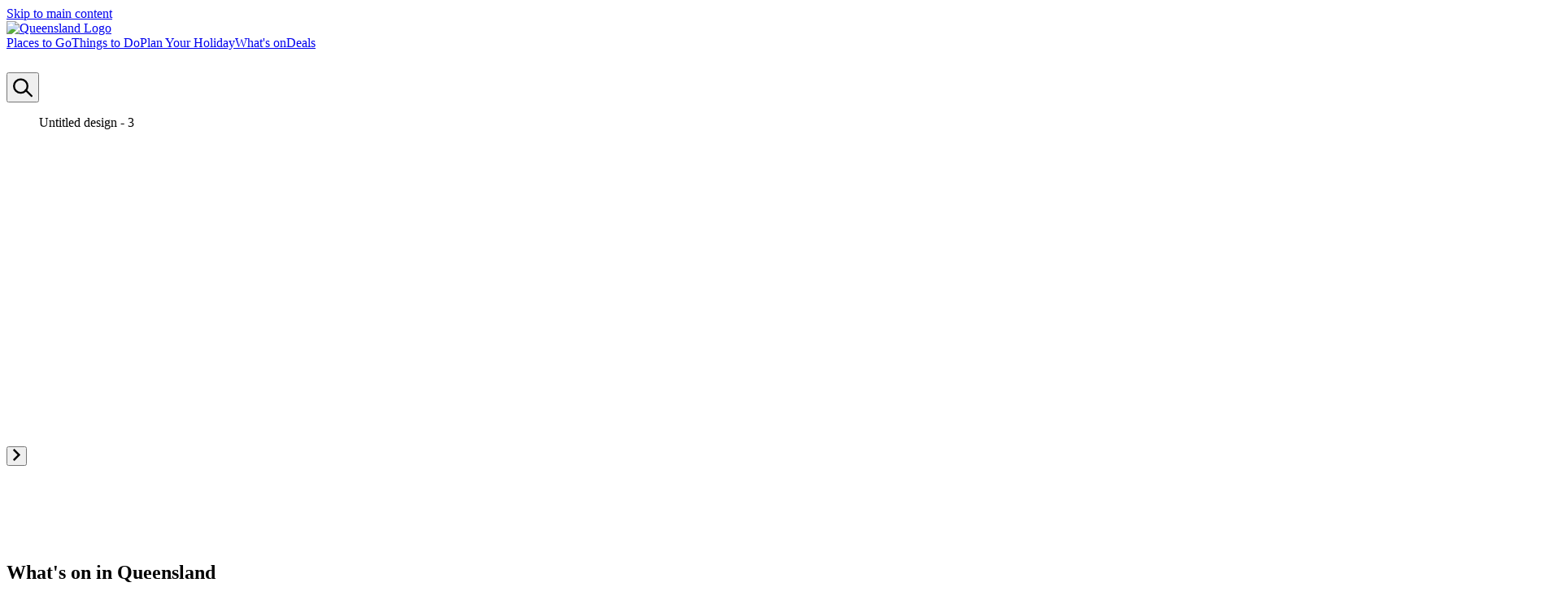

--- FILE ---
content_type: text/html;charset=utf-8
request_url: https://s3.ap-southeast-2.amazonaws.com/content.queensland.com/au/en/things-to-do/events.html
body_size: 368870
content:
<!--~~~~~~~~~~~~~~~~~~~~~~~~~~~~~~~~~~~~~~~~~~~~~~~~~~~~~~~~~~~~~~~~~~~~~~~~~~~~
 ~ Copyright 2019 Adobe Systems Incorporated
 ~
 ~ Licensed under the Apache License, Version 2.0 (the "License");
 ~ you may not use this file except in compliance with the License.
 ~ You may obtain a copy of the License at
 ~
 ~     http://www.apache.org/licenses/LICENSE-2.0
 ~
 ~ Unless required by applicable law or agreed to in writing, software
 ~ distributed under the License is distributed on an "AS IS" BASIS,
 ~ WITHOUT WARRANTIES OR CONDITIONS OF ANY KIND, either express or implied.
 ~ See the License for the specific language governing permissions and
 ~ limitations under the License.
~~~~~~~~~~~~~~~~~~~~~~~~~~~~~~~~~~~~~~~~~~~~~~~~~~~~~~~~~~~~~~~~~~~~~~~~~~~~~--><!DOCTYPE html><html lang="en"><head>
  <meta charset="UTF-8">
  
  
  <title>Queensland Events and Things to Do - Find An Event | Queensland</title>
  <meta name="keywords" content="Events in Queensland">
  <meta name="template" content="page-template-category">
  <meta name="viewport" content="width=device-width, initial-scale=1, maximum-scale=1">
  <meta property="og:title" content="Events">
  
  
  <meta property="og:url" content="https://www.queensland.com/au/en/things-to-do/events">
  <meta property="og:type" content="website">
  <meta property="og:site_name" content="Queensland">
  <meta property="og:image" content="https://www.queensland.com/au/en/things-to-do/events.thumb.800.480.png">
  <meta property="og:description" content="Queensland events - be our plus one? Discover what's on in with events that will inspire, challenge and connect you to Queensland. Visit now!">

  
    <script type="text/javascript" id="www-widgetapi-script" src="https://www.youtube.com/s/player/69b31e11/www-widgetapi.vflset/www-widgetapi.js" async=""></script><script src="https://s.yimg.com/wi/ytc.js" async=""></script><script src="https://www.youtube.com/iframe_api"></script><script defer="defer" type="text/javascript" src="https://rum.hlx.page/.rum/@adobe/helix-rum-js@%5E2/dist/rum-standalone.js" data-routing="p00000-e000000"></script>
<script id="seo-schema-script" type="application/ld+json">
      
    </script>
  

  
    <script type="application/ld+json">
        {"@context":"https://schema.org","@type":"ItemList","name":"All Queensland Events","description":"All Queensland Events","itemListElement":[]}
    </script>
  
  
  





<link rel="canonical" href="https://www.queensland.com/au/en/things-to-do/events">
<link rel="alternate" hreflang="x-default" href="https://www.queensland.com/au/en/things-to-do/events">
<link rel="alternate" hreflang="en-au" href="https://www.queensland.com/au/en/things-to-do/events">
<link rel="alternate" hreflang="en-nz" href="https://www.queensland.com/nz/en/things-to-do/events">
<link rel="alternate" hreflang="en-us" href="https://www.queensland.com/us/en/things-to-do/events">
<link rel="alternate" hreflang="en-gb" href="https://www.queensland.com/gb/en/things-to-do/events">
<link rel="alternate" hreflang="en-sg" href="https://www.queensland.com/sg/en/things-to-do/events">
<link rel="alternate" hreflang="en-in" href="https://www.queensland.com/in/en/things-to-do/events">
<link rel="alternate" hreflang="de-de" href="https://www.queensland.com/de/de/things-to-do/events">
<link rel="alternate" hreflang="fr-fr" href="https://www.queensland.com/fr/fr/things-to-do/events">
<link rel="alternate" hreflang="zh-hk" href="https://www.queensland.com/hk/zh/things-to-do/events">
<link rel="alternate" hreflang="zh-tw" href="https://www.queensland.com/tw/zh/things-to-do/events">
<link rel="alternate" hreflang="ja-jp" href="https://www.queensland.com/jp/ja/things-to-do/events">
<link rel="alternate" hreflang="ko-kr" href="https://www.queensland.com/kr/ko/things-to-do/events">
<meta property="og:description" content="Queensland events - be our plus one? Discover what's on in with events that will inspire, challenge and connect you to Queensland. Visit now!">
<meta name="description" content="Queensland events - be our plus one? Discover what's on in with events that will inspire, challenge and connect you to Queensland. Visit now!">
<meta property="cq:pagemodel_root_url">

	<meta name="robots" content="index, follow, max-snippet:-1, max-image-preview:large, max-video-preview:-1">
	
	

<!--google site verification meta tag-->
<meta name="google-site-verification" content="rbveMduxz80S-9ihZQHm0rutjVu-dGX01XHGBCy16AY">

<script src="/etc.clientlibs/teq/clientlibs/teq-start-time.js" type="text/javascript" charset="UTF-8"></script>


	<script src="//assets.adobedtm.com/bc96c9d903e5/7ba01b07737c/launch-a2a28973b971.min.js" async=""></script>
	
	

  


<script src="/etc.clientlibs/teq/clientlibs/teq-at-body-style.js" type="text/javascript" charset="UTF-8"></script>

<style>
  [id*='experience-fragment'],[id*='experiencefragment']{opacity: 0;}
</style>
<script src="/etc.clientlibs/teq/clientlibs/teq-exp-fragment-listener.js" type="text/javascript" charset="UTF-8"></script>

<script id="appData" type="application/json">
{"endpoints":{"getProduct":"https://api.prod.aws.queensland.com/product","bookmark":"https://api.prod.aws.queensland.com/saved/bookmark","getRoutes":"https://api.prod.aws.queensland.com/geosvc/destination/routes","getSearch":"https://api.prod.aws.queensland.com/search","setProfile":"https://api.prod.aws.queensland.com/adobe-campaign/profiles/update","createProfile":"https://api.prod.aws.queensland.com/adobe-campaign/profiles/subscribe","dynamicMedia":"https://s7ap1.scene7.com/is/image/destqueensland","holiday":"https://api.prod.aws.queensland.com/saved/holiday","calculateHolidayFinderResults":"https://api.prod.aws.queensland.com/holiday-finder/quiz/calculate","getHolidayFinderResults":"https://api.prod.aws.queensland.com/holiday-finder/results","digitalDataPayload":"https://teq-analytics-prod-d3ahwtx6cq-ts.a.run.app/analytics","chat":"https://api.prod.aws.queensland.com/chat","consumerForm":"https://api.prod.aws.queensland.com/teq-campaign/form"},"auth":{"recaptcha":"6LdZePUUAAAAADSlS7OZLHjTA5R_0O84l2Sm-gjn","maps":"AIzaSyCJ4tabEYRktjzA9MRHM9EP-ZtNLh8GUpM","azureb2cClientId":"32d141eb-252c-4ba7-9a79-73b222e6c303","azureb2cProfilePage":"https://www.queensland.com/au/en/info/my-bookmarks.html","azureb2cLoggedOutPage":"https://www.queensland.com/au/en/home.html","autoSignUp":false}}
</script>


<link rel="preload" href="/etc.clientlibs/teq/clientlibs/teq-react/resources/static/fonts/stagsans/StagSans-SemiboldItalic-Web.woff2" as="font" type="font/woff2" crossorigin="anonymous">
<link rel="preload" href="/etc.clientlibs/teq/clientlibs/teq-react/resources/static/fonts/stagsans/StagSans-Book-Web.woff2" as="font" type="font/woff2" crossorigin="anonymous">
<link rel="preload" href="/etc.clientlibs/teq/clientlibs/teq-react/resources/static/fonts/stagsans/StagSans-Semibold-Web.woff2" as="font" type="font/woff2" crossorigin="anonymous">
<link rel="preload" href="/etc.clientlibs/teq/clientlibs/teq-react/resources/static/fonts/stagsans/StagSans-Medium-Web.woff2" as="font" type="font/woff2" crossorigin="anonymous">





<script src="/etc.clientlibs/teq/clientlibs/teq-market-navigation.js" type="text/javascript" charset="UTF-8"></script>

  
    
    

    

    
    
    

  
  <link rel="stylesheet" href="https://use.typekit.net/slr1pad.css">


  <script id="breadcrumb-schema-script" type="application/ld+json">
  {"@context":"https://schema.org","@type":"BreadcrumbList","itemListElement":[{"position":1,"@type":"ListItem","name":"home","item":"https://www.queensland.com/au/en/home"},{"position":2,"@type":"ListItem","name":"things-to-do","item":"https://www.queensland.com/au/en/things-to-do"},{"position":3,"@type":"ListItem","name":"events","item":"https://www.queensland.com/au/en/things-to-do/events"}]}
</script>

<script src="https://assets.adobedtm.com/extensions/EPe51f9b26f7c243dfa8d1d3ea2bf16f5f/AppMeasurement.min.js" async=""></script><script src="https://assets.adobedtm.com/extensions/EPe51f9b26f7c243dfa8d1d3ea2bf16f5f/AppMeasurement_Module_ActivityMap.min.js" async=""></script><script src="https://assets.adobedtm.com/extensions/EPe51f9b26f7c243dfa8d1d3ea2bf16f5f/AppMeasurement_Module_AudienceManagement.min.js" async=""></script><script src="https://connect.facebook.net/signals/config/527373699483702?v=2.9.216&amp;r=stable&amp;domain=www.queensland.com&amp;hme=0d2c2eb2669df120d9f277453f8987d9c2d55affb793f9f745ec25e01f4e8872&amp;ex_m=83%2C143%2C124%2C18%2C117%2C58%2C40%2C118%2C64%2C57%2C131%2C72%2C13%2C82%2C26%2C112%2C103%2C62%2C65%2C111%2C128%2C91%2C133%2C7%2C3%2C4%2C6%2C5%2C2%2C73%2C81%2C134%2C205%2C155%2C52%2C210%2C207%2C208%2C45%2C169%2C25%2C61%2C214%2C213%2C157%2C28%2C51%2C8%2C54%2C77%2C78%2C79%2C84%2C107%2C27%2C24%2C110%2C106%2C105%2C125%2C63%2C127%2C126%2C41%2C108%2C50%2C100%2C12%2C130%2C37%2C196%2C198%2C165%2C21%2C22%2C23%2C15%2C16%2C36%2C33%2C34%2C68%2C74%2C76%2C89%2C116%2C119%2C38%2C90%2C19%2C17%2C94%2C59%2C31%2C121%2C120%2C122%2C113%2C20%2C30%2C49%2C88%2C129%2C29%2C179%2C151%2C86%2C109%2C67%2C98%2C44%2C39%2C96%2C97%2C102%2C48%2C14%2C104%2C95%2C55%2C43%2C46%2C0%2C80%2C132%2C1%2C101%2C11%2C99%2C254%2C194%2C141%2C182%2C175%2C9%2C47%2C75%2C53%2C123%2C56%2C93%2C71%2C70%2C42%2C114%2C69%2C66%2C60%2C92%2C85%2C35%2C115%2C32%2C87%2C10%2C135" async=""></script><script src="https://connect.facebook.net/en_US/fbevents.js" async=""></script><script src="https://assets.adobedtm.com/bc96c9d903e5/7ba01b07737c/cd246e4a6d9c/RCfe4dd1bf682640adb6a87648e704307b-source.min.js" async=""></script><script src="https://assets.adobedtm.com/bc96c9d903e5/7ba01b07737c/cd246e4a6d9c/RCc85ddfca4eea46e4851082217ca0ee06-source.min.js" async=""></script><script src="https://assets.adobedtm.com/bc96c9d903e5/7ba01b07737c/cd246e4a6d9c/RCe53cd804551e4cc0a1a4d3e46cc4c838-source.min.js" async=""></script><script>
console.log('%c CRO: TEQ - p61c1-exp-a - Toggle on Chatbot - Live', 'background: green; color: white; font-size: small');
</script><script src="https://assets.adobedtm.com/bc96c9d903e5/7ba01b07737c/cd246e4a6d9c/RCfadd201cf9c349e3972009265866747a-source.min.js" async=""></script><script src="https://assets.adobedtm.com/bc96c9d903e5/7ba01b07737c/cd246e4a6d9c/RC006004e02c8145d2b5021d80ae28ecaa-source.min.js" async=""></script><script src="https://assets.adobedtm.com/bc96c9d903e5/7ba01b07737c/cd246e4a6d9c/RCc3cb7ace357046009a3e9fb74c9f5a84-source.min.js" async=""></script><script src="https://assets.adobedtm.com/bc96c9d903e5/7ba01b07737c/cd246e4a6d9c/RC601d2c4cf6f7411296eb3b3b59c6b4ec-source.min.js" async=""></script><script src="https://assets.adobedtm.com/bc96c9d903e5/7ba01b07737c/cd246e4a6d9c/RC4eeb3921bd05418eadb3db51d008dbb3-source.min.js" async=""></script><style data-styled="active" data-styled-version="5.3.5"></style><script src="https://cdn-au.onetrust.com/scripttemplates/202402.1.0/otBannerSdk.js" async="" type="text/javascript"></script><script src="https://assets.adobedtm.com/bc96c9d903e5/7ba01b07737c/cd246e4a6d9c/RC54ea52f13e054f9384ec72ef80da5195-source.min.js" async=""></script><script src="https://assets.adobedtm.com/bc96c9d903e5/7ba01b07737c/cd246e4a6d9c/RC9b99af876d204f92a45a059d85e80d17-source.min.js" async=""></script><script src="https://assets.adobedtm.com/bc96c9d903e5/7ba01b07737c/cd246e4a6d9c/RC11d36905978449e7bd71c11aa387b56a-source.min.js" async=""></script><script src="https://assets.adobedtm.com/bc96c9d903e5/7ba01b07737c/cd246e4a6d9c/RC4fd565a6afdb49d6ace96e0d97297828-source.min.js" async=""></script><script src="https://assets.adobedtm.com/bc96c9d903e5/7ba01b07737c/cd246e4a6d9c/RCf603553c1bb5457eb10e981bc8f1a349-source.min.js" async=""></script><script src="https://assets.adobedtm.com/bc96c9d903e5/7ba01b07737c/cd246e4a6d9c/RC7c2c9ad838e547788cb4d738d6a35b4a-source.min.js" async=""></script><script src="https://assets.adobedtm.com/bc96c9d903e5/7ba01b07737c/cd246e4a6d9c/RC1bac8bdd09594a8cb1700298ea06d09c-source.min.js" async=""></script><script src="https://assets.adobedtm.com/bc96c9d903e5/7ba01b07737c/cd246e4a6d9c/RC495142e60b034d4487d9200a69972464-source.min.js" async=""></script><script src="https://www.googletagmanager.com/gtag/js?id=G-YG4XWKYJJ6&amp;l=dataLayer" async=""></script><script src="https://assets.adobedtm.com/bc96c9d903e5/7ba01b07737c/cd246e4a6d9c/RCa673c1630c6543c194298811d48ba93e-source.min.js" async=""></script><script src="https://assets.adobedtm.com/bc96c9d903e5/7ba01b07737c/cd246e4a6d9c/RCe45ea22138f34ca087280a8eb1639936-source.min.js" async=""></script><script src="https://assets.adobedtm.com/bc96c9d903e5/7ba01b07737c/cd246e4a6d9c/RCc48d0e4fc4e74b31aafb2de678cdb743-source.min.js" async=""></script><script src="https://assets.adobedtm.com/bc96c9d903e5/7ba01b07737c/cd246e4a6d9c/RC4b7502283898412394ac523232163f19-source.min.js" async=""></script><script src="https://assets.adobedtm.com/bc96c9d903e5/7ba01b07737c/cd246e4a6d9c/RCedfe9dd274744169a41fb8a3ca82313d-source.min.js" async=""></script></head>

  <body class="category-page page basicpage">
    
    
      



      
<div id="page" style="position: static; z-index: 1;"><div class="sc-bZkfAO eginBK"><div><div class="aem-container aem-Grid aem-Grid--12 aem-Grid--default--12"><div class=" aem-GridColumn aem-GridColumn--default--12"><header role="banner" id="header-menu2" class="sc-eJHOlC jBKLYg"><a href="#hero-banner-slider" class="sc-hfufsb loHJbG skip-link" aria-label="Skip to main content" tabindex="0">Skip to main content</a><nav class="sc-iznttV hMDBmg"><div class="logo"><a href="/au/en/home" aria-label="Home"><img src="/content/dam/teq/consumer/global/logos/Logo.svg" alt="Queensland Logo"></a></div><div class="sc-RryNr epvcmT"><div class="sc-gPIDbT cyoPWQ"><a data-testid="navlink" class="sc-cXlbRe gMbuzJ color-white " href="#" aria-controls="menu-item-0" role="menuitem">Places to Go</a><a data-testid="navlink" class="sc-cXlbRe gMbuzJ color-white " href="#" aria-controls="menu-item-1" role="menuitem">Things to Do</a><a data-testid="navlink" class="sc-cXlbRe gMbuzJ color-white " href="#" aria-controls="menu-item-2" role="menuitem">Plan Your Holiday</a><a data-testid="navlink" class="sc-cXlbRe gMbuzJ color-white " href="#" aria-controls="menu-item-3" role="menuitem">What's on</a><a data-testid="navlink" class="sc-cXlbRe gMbuzJ color-white " href="#" aria-controls="menu-item-4" role="menuitem">Deals</a></div><div class="sc-iopHby gHJgFL"><a aria-label="No bookmarks" class="heart-icon-unchecked" href="https://www.queensland.com/au/en/info/my-bookmarks" title=""><span class="sc-evZas exQQIy"><svg viewBox="0 0 24.6 22.6" width="24.6" color="#FFFFFF" timeline="[object Object]"><defs></defs><path fill="currentColor" stroke="currentColor" stroke-width="0.6" d="M21.2 12l-8.6 8.7c-.2.2-.5.2-.6 0L3.4 12c-1.1-1.1-1.7-2.7-1.7-4.3 0-1.6.6-3.1 1.7-4.3 1.2-1.2 2.7-1.8 4.2-1.8s3 .6 4.2 1.8c.3.3.7.3 1 0 2.3-2.4 6.1-2.4 8.4 0 1.1 1.1 1.7 2.7 1.7 4.3 0 1.7-.6 3.2-1.7 4.3m1-9.5c-2.7-2.7-7-2.9-9.9-.4-2.9-2.5-7.2-2.4-9.9.4C1.1 3.9.3 5.8.3 7.7c0 2 .8 3.9 2.1 5.3l8.6 8.7c.4.4.8.5 1.3.5s.9-.2 1.3-.5l8.6-8.7c1.4-1.4 2.1-3.3 2.1-5.3s-.8-3.8-2.1-5.2"></path></svg></span></a><div class="sc-OzCKV eIaqmn icon-white"><div id="nav-search" class="sc-gFeNAA kYIZL"><button aria-label="Search" aria-haspopup="true" class="sc-cMOycp etXHve"><span class="sc-evZas exQQIy"><svg viewBox="0 0 20.2 20.2" width="24" height="28" timeline="[object Object]"><defs></defs><g fill="none" stroke="currentColor" stroke-width="2" transform="translate(10 10)"><circle cx="-2" cy="0" r="7"></circle><path stroke-linecap="round" d="M3.2 4.2l6 6"></path></g></svg></span></button></div></div></div></div></nav></header><div></div></div><div class=" aem-GridColumn aem-GridColumn--default--12"><div class="aem-container aem-Grid aem-Grid--12 aem-Grid--default--12"><div class=" aem-GridColumn aem-GridColumn--default--12"><div class="sc-kLLXSd cYWzCB"><div class="sc-ikZpkk ginmkQ"><section id="hero-banner-slider" aria-label="Hero banner slider" tabindex="0" class="sc-eHIRxx juIUkD"><div class="sc-ifmBRf kUMBjv"><div class="sc-cwpsFg bOpvon"><div class="swiper-container swiper-container-fade swiper-container-initialized swiper-container-horizontal"><div class="swiper-wrapper"><div class="swiper-slide swiper-no-swiping swiper-slide-active" style="width: 1920px; opacity: 1; transform: translate3d(0px, 0px, 0px);"><div height="70" class="sc-uyLif bA-dVfT"><figure class="sc-kgUAyh ewUMJR"><div class="sc-bczRLJ fGNmhG" style="height: 100%;"><div data-background="https://s7ap1.scene7.com/is/image/destqueensland/teq/consumer/global/campaign-assets/event-campaigns-2024/event-pages-updates/all-events/Untitled design (92).jpg?bfc=on&amp;fit=crop%2C1&amp;fmt=webp&amp;qlt=100&amp;resMode=bisharp&amp;scl=1" class="sc-gSAPjG bJgZfi lazyload"><div class="sc-BeQoi evtBoL"><img hidden="" data-src="https://s7ap1.scene7.com/is/image/destqueensland/teq/consumer/global/campaign-assets/event-campaigns-2024/event-pages-updates/all-events/Untitled design (92).jpg?bfc=on&amp;fit=crop%2C1&amp;fmt=webp&amp;qlt=100&amp;resMode=bisharp&amp;scl=1" class="sc-jgbSNz dNRGPf lazyload" height="100%"></div></div><figcaption class="sc-hTtwUo idMVjc"><p class="sc-bBrHrO hsXBmf"><span data-rte-editelement="true">Untitled design - 3</span></p></figcaption></div><div class="sc-bczRLJ sc-dkzDqf iSUXhk dFZSDP"><div width="100%" height="100%" spacing="0" class="sc-hiMGwR hwDKbL"><div height="100%" class="sc-jfmDQi eYZCIp"><div class="sc-olbas iSpzS"></div></div></div></div></figure><div class="sc-cNQtGM jrAbNd sc-kTmzSA ccosRi"><div class="sc-fBwhgt brhkoQ"><div class="sc-kJPuub bZbRjn"><span class="sc-kuYQrC gmsqym"><figure data-testid="hero-banner-slide-icon" class="sc-kgUAyh ekEYef"><div class="sc-bczRLJ iSUXhk" style="height: 82px;"><div class="sc-gSAPjG bJgZfi"><div class="sc-BeQoi evtBoL"><img src="" class="sc-jgbSNz DnJUz" height="82"></div></div></div><div class="sc-bczRLJ sc-dkzDqf fGNmhG dFZSDP"><div width="100%" height="100%" spacing="0" class="sc-hiMGwR hwDKbL"><div height="100%" class="sc-jfmDQi eYZCIp"><div class="sc-olbas iSpzS"></div></div></div></div></figure></span><div spacing="20px 0" class="Dividerstyled__Divider-sc-1jdigzf-0 kIzlCz"></div><h1 class="sc-fnykZs sc-cZbDLb VTvxj dHpiTl"><div spacing="7px 0" class="Dividerstyled__Divider-sc-1jdigzf-0 kHpjLy"></div></h1><div spacing="15px 0" class="Dividerstyled__Divider-sc-1jdigzf-0 irpXcN"></div></div></div></div></div></div><div class="swiper-slide swiper-no-swiping swiper-slide-next" style="width: 1920px; opacity: 0; transform: translate3d(-1920px, 0px, 0px);"><div height="70" class="sc-uyLif bA-dVfT"><figure class="sc-kgUAyh ewUMJR"><div class="sc-bczRLJ fGNmhG" style="height: 100%;"><div data-background="https://s7ap1.scene7.com/is/image/destqueensland/teq/consumer/global/campaign-assets/event-campaigns-2024/event-pages-updates/all-events/Untitled design (90).jpg?bfc=on&amp;fit=crop%2C1&amp;fmt=webp&amp;qlt=100&amp;resMode=bisharp&amp;scl=1" class="sc-gSAPjG bJgZfi lazyload"><div class="sc-BeQoi evtBoL"><img hidden="" alt="Queensland Events" title="Queensland Events" data-src="https://s7ap1.scene7.com/is/image/destqueensland/teq/consumer/global/campaign-assets/event-campaigns-2024/event-pages-updates/all-events/Untitled design (90).jpg?bfc=on&amp;fit=crop%2C1&amp;fmt=webp&amp;qlt=100&amp;resMode=bisharp&amp;scl=1" class="sc-jgbSNz dNRGPf lazyload" height="100%"></div></div><figcaption class="sc-hTtwUo idMVjc"><p class="sc-bBrHrO hsXBmf"><span data-rte-editelement="true">Untitled design - 1</span></p></figcaption></div><div class="sc-bczRLJ sc-dkzDqf iSUXhk dFZSDP"><div width="100%" height="100%" spacing="0" class="sc-hiMGwR hwDKbL"><div height="100%" class="sc-jfmDQi eYZCIp"><div class="sc-olbas iSpzS"></div></div></div></div></figure><div class="sc-cNQtGM jrAbNd sc-kTmzSA ccosRi"><div class="sc-fBwhgt brhkoQ"><div class="sc-kJPuub bZbRjn"><span class="sc-kuYQrC gmsqym"><figure data-testid="hero-banner-slide-icon" class="sc-kgUAyh ekEYef"><div class="sc-bczRLJ iSUXhk" style="height: 82px;"><div class="sc-gSAPjG bJgZfi"><div class="sc-BeQoi evtBoL"><img src="" class="sc-jgbSNz DnJUz" height="82"></div></div></div><div class="sc-bczRLJ sc-dkzDqf fGNmhG dFZSDP"><div width="100%" height="100%" spacing="0" class="sc-hiMGwR hwDKbL"><div height="100%" class="sc-jfmDQi eYZCIp"><div class="sc-olbas iSpzS"></div></div></div></div></figure></span><div spacing="20px 0" class="Dividerstyled__Divider-sc-1jdigzf-0 kIzlCz"></div><h1 class="sc-fnykZs sc-cZbDLb VTvxj dHpiTl"><div spacing="7px 0" class="Dividerstyled__Divider-sc-1jdigzf-0 kHpjLy"></div></h1><div spacing="15px 0" class="Dividerstyled__Divider-sc-1jdigzf-0 irpXcN"></div></div></div></div></div></div><div class="swiper-slide swiper-no-swiping" style="width: 1920px; opacity: 0; transform: translate3d(-3840px, 0px, 0px);"><div height="70" class="sc-uyLif bA-dVfT"><figure class="sc-kgUAyh ewUMJR"><div class="sc-bczRLJ fGNmhG" style="height: 100%;"><div data-background="https://s7ap1.scene7.com/is/image/destqueensland/teq/consumer/global/campaign-assets/event-campaigns-2024/event-pages-updates/all-events/Untitled design (93).jpg?bfc=on&amp;fit=crop%2C1&amp;fmt=webp&amp;qlt=100&amp;resMode=bisharp&amp;scl=1" class="sc-gSAPjG bJgZfi lazyload"><div class="sc-BeQoi evtBoL"><img hidden="" alt="Broadbeach crafted" title="Broadbeach crafted" data-src="https://s7ap1.scene7.com/is/image/destqueensland/teq/consumer/global/campaign-assets/event-campaigns-2024/event-pages-updates/all-events/Untitled design (93).jpg?bfc=on&amp;fit=crop%2C1&amp;fmt=webp&amp;qlt=100&amp;resMode=bisharp&amp;scl=1" class="sc-jgbSNz dNRGPf lazyload" height="100%"></div></div><figcaption class="sc-hTtwUo idMVjc"><p class="sc-bBrHrO hsXBmf"><span data-rte-editelement="true">Untitled design - 2</span></p></figcaption></div><div class="sc-bczRLJ sc-dkzDqf iSUXhk dFZSDP"><div width="100%" height="100%" spacing="0" class="sc-hiMGwR hwDKbL"><div height="100%" class="sc-jfmDQi eYZCIp"><div class="sc-olbas iSpzS"></div></div></div></div></figure><div class="sc-cNQtGM jrAbNd sc-kTmzSA ccosRi"><div class="sc-fBwhgt brhkoQ"><div class="sc-kJPuub bZbRjn"><span class="sc-kuYQrC gmsqym"><figure data-testid="hero-banner-slide-icon" class="sc-kgUAyh ekEYef"><div class="sc-bczRLJ iSUXhk" style="height: 82px;"><div class="sc-gSAPjG bJgZfi"><div class="sc-BeQoi evtBoL"><img src="" class="sc-jgbSNz DnJUz" height="82"></div></div></div><div class="sc-bczRLJ sc-dkzDqf fGNmhG dFZSDP"><div width="100%" height="100%" spacing="0" class="sc-hiMGwR hwDKbL"><div height="100%" class="sc-jfmDQi eYZCIp"><div class="sc-olbas iSpzS"></div></div></div></div></figure></span><div spacing="20px 0" class="Dividerstyled__Divider-sc-1jdigzf-0 kIzlCz"></div><h1 class="sc-fnykZs sc-cZbDLb VTvxj dHpiTl"><div spacing="7px 0" class="Dividerstyled__Divider-sc-1jdigzf-0 kHpjLy"></div></h1><div spacing="15px 0" class="Dividerstyled__Divider-sc-1jdigzf-0 irpXcN"></div></div></div></div></div></div></div><div class="swiper-scrollbar"><div class="swiper-scrollbar-drag" style="width: 0px; transform: translate3d(0px, 0px, 0px);"></div></div><span class="swiper-notification" aria-live="assertive" aria-atomic="true"></span></div><button class="sc-dkSuNL gOMLtt custom-button-next" role="button" id="arrow-right-carousel" aria-label="Next slide" aria-disabled="false"><span class="sc-evZas exQQIy"><svg viewBox="0 0 9 15" height="15" width="9" timeline="[object Object]"><defs></defs><path fill="currentColor" fill-rule="evenodd" d="M1.70365 0L0 1.7512 5.59271 7.5 0 13.24724 1.70365 15 9 7.5z"></path></svg></span></button></div><div class="sc-cNQtGM jrAbNd sc-PlqmI gvwa-Dr"><div class="sc-vmsFN kbioEs"><div data-testid="hero-banner-flexbox" class="sc-dTQRDE goVyVx"><span class="sc-bRrTXx cjkKRD"><figure class="sc-kgUAyh ekEYef"><div class="sc-bczRLJ iSUXhk" style="height: 82px;"><div class="sc-gSAPjG bJgZfi"><div class="sc-BeQoi evtBoL"><img src="" class="sc-jgbSNz DnJUz" height="82"></div></div></div><div class="sc-bczRLJ sc-dkzDqf fGNmhG dFZSDP"><div width="100%" height="100%" spacing="0" class="sc-hiMGwR hwDKbL"><div height="100%" class="sc-jfmDQi eYZCIp"><div class="sc-olbas iSpzS"></div></div></div></div></figure><div height="[object Object]" class="Spacerstyled__Spacer-sc-k446pt-0 hquTzl"></div></span><h1 class="sc-fnykZs sc-dZUlvJ VTvxj hDIAwn"></h1><h2 data-testid="hero-banner-title" tabindex="0" color="orange" class="sc-fEOsli sc-hyyKtA iBWYWS lojypY">What's on in Queensland</h2></div><ul class="sc-eItTMj ctQCSA"><li class="sc-igYsKa eJyFGz"><button aria-label="Playing" class="sc-efqFOJ iBCyfH"><svg xmlns="http://www.w3.org/2000/svg" viewBox="0 0 30 30" height="30" width="30"><path class="pause-icon" fill="#F2EFEF" d="M13 9c.6 0 1 .4 1 1v10c0 .6-.4 1-1 1h-1c-.6 0-1-.4-1-1V10c0-.6.4-1 1-1h1zm5 0c.6 0 1 .4 1 1v10c0 .6-.4 1-1 1h-1c-.6 0-1-.4-1-1V10c0-.6.4-1 1-1h1z"></path><circle class="pause-circle-bg" cx="15" cy="15" r="14" fill="none" stroke="#F2EFEF" stroke-width="2" opacity=".2" transform="rotate(-90,15,15)"></circle><circle class="pause-circle-fg" cx="15" cy="15" r="14" fill="none" stroke="#F2EFEF" stroke-width="2" transform="rotate(-90,15,15)" style="stroke-dashoffset: 297.299;"></circle></svg></button></li><li class="sc-igYsKa eJyFGx"><button aria-label="Bookmark unticked" class="sc-elYLMi bCvwQq heart-icon-unchecked"><span color="#F2EFEF" class="sc-cLFqLo edXiWk" style="transform: translate3d(0px, 0px, 0px) scale(0.726, 0.726); opacity: 0.6955;"><svg xmlns="http://www.w3.org/2000/svg" width="28" height="28" viewBox="0 0 24.6 22.6" class="LoveButton"><path fill="#00A5A4" stroke="#00A5A4" d="M21.2,12l-8.6,8.7c-.2.2-.5.2-.6,0L3.4,12A6.13,6.13,0,0,1,1.7,7.7,6.31,6.31,0,0,1,3.4,3.4,5.92,5.92,0,0,1,7.6,1.6a5.92,5.92,0,0,1,4.2,1.8.67.67,0,0,0,1,0,5.8,5.8,0,0,1,8.4,0,6.13,6.13,0,0,1,1.7,4.3A6,6,0,0,1,21.2,12" transform="matrix(0.1,0,0,0.1,11.07035,10.0925)" data-svg-origin="12.300384759902954 11.225000977516174" style="transform-origin: 0px 0px; opacity: 0;"></path><path fill="currentColor" stroke="currentColor" d="M21.2,12l-8.6,8.7c-.2.2-.5.2-.6,0L3.4,12A6.13,6.13,0,0,1,1.7,7.7,6.31,6.31,0,0,1,3.4,3.4,5.92,5.92,0,0,1,7.6,1.6a5.92,5.92,0,0,1,4.2,1.8.67.67,0,0,0,1,0,5.8,5.8,0,0,1,8.4,0,6.13,6.13,0,0,1,1.7,4.3A6,6,0,0,1,21.2,12m1-9.5a7.26,7.26,0,0,0-9.9-.4,7.16,7.16,0,0,0-9.9.4A7.79,7.79,0,0,0,.3,7.7,7.85,7.85,0,0,0,2.4,13L11,21.7a1.66,1.66,0,0,0,1.3.5,2.11,2.11,0,0,0,1.3-.5L22.2,13a7.4,7.4,0,0,0,2.1-5.3,7.6,7.6,0,0,0-2.1-5.2" transform="translate(0 -0.01)"></path></svg></span></button></li></ul></div></div><div class="sc-bMthRQ jPsTFr"></div></div><div class="sc-fpWsVo gmFNjg lessPaddingT"><nav aria-label="breadcrumb" class="sc-kItwNn cbFQwB hero-banner full-width-banner"><a href="/content/teq/au/en/home.html" id="Home" class="sc-ktCSKO AFHCq">Home</a><span class="sc-gYMRRK bdbaLm"><span class="sc-evZas exQQIy"><svg viewBox="0 0 9 15" height="10" width="9" class="sc-bGWzfD bdsmgD" timeline="[object Object]"><defs></defs><path fill="currentColor" fill-rule="evenodd" d="M1.70365 0L0 1.7512 5.59271 7.5 0 13.24724 1.70365 15 9 7.5z"></path></svg></span></span> <a href="/content/teq/au/en/things-to-do.html" id="Things to Do" class="sc-ktCSKO AFHCq">Things to Do</a><span class="sc-gYMRRK bdbaLm"><span class="sc-evZas exQQIy"><svg viewBox="0 0 9 15" height="10" width="9" class="sc-bGWzfD bdsmgD" timeline="[object Object]"><defs></defs><path fill="currentColor" fill-rule="evenodd" d="M1.70365 0L0 1.7512 5.59271 7.5 0 13.24724 1.70365 15 9 7.5z"></path></svg></span></span> <span id="All Queensland Events" class="sc-ktCSKO lawsfi">All Queensland Events</span></nav><div class="sc-jdAMXn eMSbJP"><div class="sc-cCsOjp ccUUUC"><div width="[object Object]" class="sc-gXmSlM fOGHBF"><div class="sc-ciZhAO iFemSC"><div class="sc-hJYyEF gcbgCn"><div class="sc-dPyBCJ kUoSUs" data-testid="styled-text" role="region" tabindex="0" id="_content_teq_au_en_things-to-do_events_jcr_content_root_responsivegrid_category_hero_banner_1160671909" data-rte-editelement="true"><h2 style="text-align: center;">Be our plus one?</h2>
<p style="text-align: center;">Want to cheer on your favourite <a title="Sport events in Queensland" target="_self" href="https://www.queensland.com/au/en/things-to-do/events/sports-events">sports team</a>, test your limits in a&nbsp;<a title="Endurance events in Queensland" href="https://www.queensland.com/au/en/things-to-do/events/endurance-events">tropical triathlon</a>, connect with local&nbsp;<a title="Indigenous culture in Queensland" href="https://www.queensland.com/au/en/things-to-do/indigenous">Indigenous culture</a>&nbsp;or&nbsp;pitch your tent at the world's&nbsp;<a title="Music festivals in Queensland" href="https://www.queensland.com/au/en/things-to-do/events/music-and-festivals">most remote music festiva</a><a title="Music festivals in Queensland" href="https://www.queensland.com/au/en/things-to-do/events/music-and-festivals">l</a>?<br>
<br>
Mark your calendar with&nbsp;Queensland's incredible events line-up.&nbsp;<br>
</p>
</div></div></div></div></div></div></div></section></div></div><div></div></div><div class=" aem-GridColumn aem-GridColumn--default--12"><div class="sc-kLLXSd bJcKbQ"><div class="sc-ikZpkk ginmkQ"><section class="sc-dTbhCw bxsaMT"><div class="sc-ePycix erjOxo"><div class="sc-hruBXm bomdoP"><a href="#region" target="_self" tabindex="0" type="button" kind="filled" class="Buttonstyled__Button-sc-1gkicxr-0 ddxEjv"><div kind="filled" class="Buttonstyled__Icon-sc-1gkicxr-2 kNKrlD"><span class="sc-evZas exQQIy"><svg viewBox="0 0 16.6 16.6" height="20" width="20" timeline="[object Object]"><defs></defs><path fill="currentColor" stroke="currentColor" stroke-width="0.6154" d="M16.3.7s0 0 0 0 0 0 0 0 0 0 0 0 0 0 0 0V.6s0 0 0 0 0 0 0 0 0 0 0 0 0 0 0 0 0 0 0 0 0 0 0 0 0 0 0 0l-.1-.1s0 0 0 0 0 0 0 0 0 0 0 0 0 0 0 0 0 0 0 0 0 0 0 0 0 0 0 0 0 0 0 0h0s0 0 0 0 0 0 0 0 0 0 0 0 0 0 0 0H12c-.3 0-.5.2-.5.5s.2.5.5.5h2.7L8.8 7.1c-.2.2-.2.5 0 .7.1.1.2.1.3.1.1 0 .2 0 .3-.1l5.9-5.9v2.7c0 .3.2.5.5.5s.5-.2.5-.5V.7c0 .1 0 .1 0 0m-1.7 7.4V13c0 1.8-1.5 3.3-3.3 3.3H3.6C1.8 16.3.3 14.8.3 13V5.3C.3 3.5 1.8 2 3.6 2h4.9c.3 0 .5.2.5.5s-.2.5-.5.5H3.6c-1.3-.1-2.3 1-2.3 2.3V13c0 1.3 1.1 2.3 2.3 2.3h7.7c1.3 0 2.3-1.1 2.3-2.3V8.1c0-.3.2-.5.5-.5s.5.2.5.5"></path></svg></span></div><span class="Buttonstyled__Content-sc-1gkicxr-1 jJttpV"> Search by region  </span></a></div><div class="sc-hruBXm bomdoP"><a href="#event" target="_self" tabindex="0" type="button" kind="outline" class="Buttonstyled__Button-sc-1gkicxr-0 gnNtqa"><div kind="outline" class="Buttonstyled__Icon-sc-1gkicxr-2 kNKrlD"><span class="sc-evZas exQQIy"><svg viewBox="0 0 16.6 16.6" height="20" width="20" timeline="[object Object]"><defs></defs><path fill="currentColor" stroke="currentColor" stroke-width="0.6154" d="M16.3.7s0 0 0 0 0 0 0 0 0 0 0 0 0 0 0 0V.6s0 0 0 0 0 0 0 0 0 0 0 0 0 0 0 0 0 0 0 0 0 0 0 0 0 0 0 0l-.1-.1s0 0 0 0 0 0 0 0 0 0 0 0 0 0 0 0 0 0 0 0 0 0 0 0 0 0 0 0 0 0 0 0h0s0 0 0 0 0 0 0 0 0 0 0 0 0 0 0 0H12c-.3 0-.5.2-.5.5s.2.5.5.5h2.7L8.8 7.1c-.2.2-.2.5 0 .7.1.1.2.1.3.1.1 0 .2 0 .3-.1l5.9-5.9v2.7c0 .3.2.5.5.5s.5-.2.5-.5V.7c0 .1 0 .1 0 0m-1.7 7.4V13c0 1.8-1.5 3.3-3.3 3.3H3.6C1.8 16.3.3 14.8.3 13V5.3C.3 3.5 1.8 2 3.6 2h4.9c.3 0 .5.2.5.5s-.2.5-.5.5H3.6c-1.3-.1-2.3 1-2.3 2.3V13c0 1.3 1.1 2.3 2.3 2.3h7.7c1.3 0 2.3-1.1 2.3-2.3V8.1c0-.3.2-.5.5-.5s.5.2.5.5"></path></svg></span></div><span class="Buttonstyled__Content-sc-1gkicxr-1 jJttpV"> By event type  </span></a></div></div></section></div></div><div></div></div><div class=" aem-GridColumn aem-GridColumn--default--12"><div class="sc-kLLXSd bJcKbQ"><div class="sc-ikZpkk ginmkQ"><div spacing="10px 0" width="100%" height="1px" class="Dividerstyled__Divider-sc-1jdigzf-0 hdFgX"></div></div></div><div></div></div><div class=" aem-GridColumn aem-GridColumn--default--12"><div title="Search the Queensland events calender" class="sc-jYNwHR fYbaAt"><header class="sc-cWzopr cTYfDU"><h2 class="sc-ktxwDy kqYQUl">Search the Queensland events calender</h2></header><div class="sc-jdAMXn AtPec"><div class="sc-cCsOjp ccUUUC"><div width="[object Object]" class="sc-gXmSlM jJFjYF"><div class="sc-ciZhAO iFemSC"><div class="sc-fduepK iWMLFy"><div class="sc-ggpVxc bELfvf"><div kind="default" class="FormDatestyled__Wrapper-sc-wqacl4-0 lcsSPQ"><label aria-labelledby="label26" kind="default" class="sc-wAnfg fiMtNu"><div label="[object Object]" kind="default" class="sc-kMizLa dLFsXL"><div class="sc-dpkrwT kKTXjt"><span id="label26" kind="placeholder" class="FormLabelstyled__FormLabel-sc-1xg4o04-0 dDoIfK">Date From</span><div class="react-datepicker-wrapper"><div class="react-datepicker__input-container"><input type="text" name="dateFrom" class="" value=""></div></div><div class="FormDatestyled__Icon-sc-wqacl4-1 iNmMoW"><span class="sc-evZas exQQIy"><svg id="Layer_1" x="0" y="0" viewBox="0 0 20 22" xml:space="preserve" width="22" height="25" timeline="[object Object]"><defs></defs><g id="Icon_x2F_Date"><g id="Group" transform="translate(10 9)"><path id="Rectangle" fill="none" stroke="currentColor" stroke-width="2" d="M-5-6H5c2.2 0 4 1.8 4 4V8c0 2.2-1.8 4-4 4H-5c-2.2 0-4-1.8-4-4V-2c0-2.2 1.8-4 4-4z"></path><path id="Rectangle_1_" d="M-10-1H9v2h-19z" fill="currentColor" stroke="none"></path><path id="Rectangle-Copy" d="M-4-9c.6 0 1 .4 1 1v4c0 .6-.4 1-1 1s-1-.4-1-1v-4c0-.6.4-1 1-1z" fill="currentColor" stroke="none"></path><path id="Rectangle-Copy-2" d="M4-9c.6 0 1 .4 1 1v4c0 .6-.4 1-1 1s-1-.4-1-1v-4c0-.6.4-1 1-1z" fill="currentColor" stroke="none"></path></g></g></svg></span></div></div></div></label></div></div><div class="Spacerstyled__Spacer-sc-k446pt-0 fGJomV"></div><div class="sc-ggpVxc bELfvf"><div kind="default" class="FormDatestyled__Wrapper-sc-wqacl4-0 lcsSPQ"><label aria-labelledby="label28" kind="default" class="sc-wAnfg fiMtNu"><div label="[object Object]" kind="default" class="sc-kMizLa dLFsXL"><div class="sc-dpkrwT kKTXjt"><span id="label28" kind="placeholder" class="FormLabelstyled__FormLabel-sc-1xg4o04-0 dDoIfK">Date To</span><div class="react-datepicker-wrapper"><div class="react-datepicker__input-container"><input type="text" name="dateTo" class="" value=""></div></div><div class="FormDatestyled__Icon-sc-wqacl4-1 iNmMoW"><span class="sc-evZas exQQIy"><svg id="Layer_1" x="0" y="0" viewBox="0 0 20 22" xml:space="preserve" width="22" height="25" timeline="[object Object]"><defs></defs><g id="Icon_x2F_Date"><g id="Group" transform="translate(10 9)"><path id="Rectangle" fill="none" stroke="currentColor" stroke-width="2" d="M-5-6H5c2.2 0 4 1.8 4 4V8c0 2.2-1.8 4-4 4H-5c-2.2 0-4-1.8-4-4V-2c0-2.2 1.8-4 4-4z"></path><path id="Rectangle_1_" d="M-10-1H9v2h-19z" fill="currentColor" stroke="none"></path><path id="Rectangle-Copy" d="M-4-9c.6 0 1 .4 1 1v4c0 .6-.4 1-1 1s-1-.4-1-1v-4c0-.6.4-1 1-1z" fill="currentColor" stroke="none"></path><path id="Rectangle-Copy-2" d="M4-9c.6 0 1 .4 1 1v4c0 .6-.4 1-1 1s-1-.4-1-1v-4c0-.6.4-1 1-1z" fill="currentColor" stroke="none"></path></g></g></svg></span></div></div></div></label></div></div></div></div></div><div width="[object Object]" class="sc-gXmSlM jzsnQG"><div class="sc-ciZhAO gLMiMw"><div class="sc-fduepK kBfXAY"><div kind="default" type="radio" class="FormCheckboxstyled__Container-sc-1c9nzwf-5 hkApJu"><label aria-labelledby="label30" kind="default" class="sc-wAnfg fiMtNu"><div label="[object Object]" kind="default" class="sc-kMizLa kttbld"><div type="radio" kind="default" class="FormCheckboxstyled__Wrapper-sc-1c9nzwf-4 GDeVR"><input name="destinationType" type="radio" kind="default" class="FormCheckboxstyled__Input-sc-1c9nzwf-2 kgojwc" value="region" checked=""><div kind="default" type="radio" class="FormCheckboxstyled__Checkbox-sc-1c9nzwf-0 bxkJqK"></div><div class="FormCheckboxstyled__Tick-sc-1c9nzwf-1 fTHYAG"><span class="sc-evZas exQQIy"><svg viewBox="0 0 11 8" height="10" width="10" timeline="[object Object]"><defs></defs><path fill="none" stroke="currentColor" stroke-linecap="round" stroke-linejoin="round" stroke-width="2" d="M1 4l3 3 6-6"></path></svg></span></div></div><div class="FormCheckboxstyled__Content-sc-1c9nzwf-3 cUhMBN"></div><span id="label30" kind="info" class="FormLabelstyled__FormLabel-sc-1xg4o04-0 nfgHb">Region</span></div></label></div><div class="Spacerstyled__Spacer-sc-k446pt-0 gUGyZr"></div><div kind="default" type="radio" class="FormCheckboxstyled__Container-sc-1c9nzwf-5 hkApJu"><label aria-labelledby="label32" kind="default" class="sc-wAnfg fiMtNu"><div label="[object Object]" kind="default" class="sc-kMizLa kttbld"><div type="radio" kind="default" class="FormCheckboxstyled__Wrapper-sc-1c9nzwf-4 GDeVR"><input name="destinationType" type="radio" kind="default" class="FormCheckboxstyled__Input-sc-1c9nzwf-2 kgojwc" value="town"><div kind="default" type="radio" class="FormCheckboxstyled__Checkbox-sc-1c9nzwf-0 bxkJqK"></div><div class="FormCheckboxstyled__Tick-sc-1c9nzwf-1 fTHYAG"><span class="sc-evZas exQQIy"><svg viewBox="0 0 11 8" height="10" width="10" timeline="[object Object]"><defs></defs><path fill="none" stroke="currentColor" stroke-linecap="round" stroke-linejoin="round" stroke-width="2" d="M1 4l3 3 6-6"></path></svg></span></div></div><div class="FormCheckboxstyled__Content-sc-1c9nzwf-3 cUhMBN"></div><span id="label32" kind="info" class="FormLabelstyled__FormLabel-sc-1xg4o04-0 dJkslJ">Town</span></div></label></div></div></div><div class="sc-ciZhAO LGTGC"><div class="sc-fduepK caiTmr"><div class="sc-ksjCef haXiEN"><label aria-labelledby="label34" kind="default" class="sc-wAnfg fiMtNu"><div label="[object Object]" kind="default" class="sc-kMizLa dLFsXL"><div class="sc-dpkrwT kKTXjt"><span id="label34" kind="placeholder" class="FormLabelstyled__FormLabel-sc-1xg4o04-0 vyNVA">Region</span><select name="destination" aria-invalid="false" class="sc-cBsrDa eDqgNo"><option value="all-queensland">All Queensland</option><option value="brisbane">Brisbane</option><option value="gold-coast">Gold Coast</option><option value="cairns-and-great-barrier-reef">Cairns and Great Barrier Reef</option><option value="the-whitsundays">The Whitsundays</option><option value="sunshine-coast">Sunshine Coast</option><option value="southern-great-barrier-reef">Southern Great barrier Reef</option><option value="mackay">Mackay</option><option value="townsville">Townsville</option><option value="fraser-coast">Fraser Coast</option><option value="outback-queensland">Outback Queensland</option><option value="bundaberg">Bundaberg</option><option value="gladstone">Gladstone</option><option value="capricorn">Capricorn</option><option value="queensland-country">Queensland Country</option></select></div></div></label><div class="sc-kprGbJ fboyYD"><span class="sc-evZas exQQIy"><svg viewBox="0 0 9 15" height="15" width="15" timeline="[object Object]"><defs></defs><path fill="currentColor" fill-rule="evenodd" d="M1.70365 0L0 1.7512 5.59271 7.5 0 13.24724 1.70365 15 9 7.5z"></path></svg></span></div></div></div></div></div></div><div class="sc-cCsOjp ccUUUC"><div width="[object Object]" class="sc-gXmSlM gdOmxH"><div class="sc-ciZhAO fLlyWe"><div class="sc-hhFzXm fCeBBI"><div class="sc-hrZiYQ hspXMS"><span class="sc-evZas exQQIy"><svg viewBox="0 0 20.2 20.2" width="25" height="25" color="#00817D" timeline="[object Object]"><defs></defs><g fill="none" stroke="currentColor" stroke-width="2" transform="translate(10 10)"><circle cx="-2" cy="0" r="7"></circle><path stroke-linecap="round" d="M3.2 4.2l6 6"></path></g></svg></span></div><input name="query" type="search" placeholder="Explore Queensland" class="sc-bPPhlf beIUlJ" value=""><button id="nav-item-search" type="button" aria-label="Search" class="sc-jnCuNW jsvmbd"><span class="sc-evZas exQQIy"><svg viewBox="0 0 20.2 20.2" width="25" height="25" color="#A6B8C1" timeline="[object Object]"><defs></defs><g fill="none" stroke="currentColor" stroke-width="2" transform="translate(10 10)"><circle cx="-2" cy="0" r="7"></circle><path stroke-linecap="round" d="M3.2 4.2l6 6"></path></g></svg></span></button></div></div></div><div width="[object Object]" class="sc-gXmSlM irbAby"><div class="sc-ciZhAO fLlyWe"><div class="sc-fduepK hPMCVj"><a target="_self" href="https://www.queensland.com/au/en/things-to-do/events/queensland-events?category=events&amp;dateType=custom&amp;destination=all-queensland&amp;destinationType=region" type="button" kind="filled" width="100%" class="Buttonstyled__Button-sc-1gkicxr-0 gjmNrm"><span class="Buttonstyled__Content-sc-1gkicxr-1 jJttpV">Find events</span></a></div></div></div></div></div></div><div></div></div><div class=" aem-GridColumn aem-GridColumn--default--12"><div class="sc-kLLXSd bJcKbQ"><div class="sc-ikZpkk ginmkQ"><div spacing="40px 0" width="100%" height="1px" class="Dividerstyled__Divider-sc-1jdigzf-0 djTyPO"></div></div></div><div></div></div><div class=" aem-GridColumn aem-GridColumn--default--12"><div class="sc-kLLXSd bJcKbQ"><div class="sc-ikZpkk ginmkQ"><section class="sc-hmLeec jtNaiz GLO-1-card-carousel" id="what's-on-now-in-queensland-wrapper" tabindex="0" aria-label="Carousel with 20 items"><div class="sc-bczRLJ sc-gsnTZi iSUXhk GJlVl"><h2 id="what's-on-now-in-queensland-heading" tabindex="0" class="sc-fEOsli bdojzF">What's on now in Queensland</h2><div height="30" class="Spacerstyled__Spacer-sc-k446pt-0 ePBxWf"></div></div><div class="sc-bczRLJ sc-gsnTZi fGNmhG gWduTs" style="height: auto;"><div height="2em" width="550px" spacing="0" class="sc-hiMGwR bmcJba"><div height="2em" class="sc-jfmDQi iVszkX"><div class="sc-olbas iSpzS"></div></div></div><div height="30" class="Spacerstyled__Spacer-sc-k446pt-0 ePBxWf"></div></div><div id="what's-on-now-in-queensland-content" class="sc-gspIFj gInHFx"><div class="sc-cwpsFg fXQTtO"><div class="swiper-container swiper-container-initialized swiper-container-horizontal"><div class="swiper-wrapper"><div class="swiper-slide GLO-1-card-carousel swiper-slide-visible swiper-slide-active" data-sku="5d12ad831251298a7316f417" tabindex="0" aria-label="Item 1 of 20 - SPARK Ipswich" role="group" style="width: 270px; margin-right: 30px;"><div class="sc-bxSTMQ egcpEC"><div class="sc-iBkjds hHLfTD"><div type="event" height="450px" class="sc-dwVMhp gHywNv" data-sku="5d12ad831251298a7316f417"><div class="sc-jWquRx ccJNhe"><div class="sc-PJClH xXjNE"><figure class="sc-kgUAyh ekEYef"><div class="sc-bczRLJ fGNmhG" style="height: 100%;"><div data-background="https://assets.atdw-online.com.au/images/b1dcba657dac7b1d7add9522075fb98f.jpeg?q=eyJ0eXBlIjoibGlzdGluZyIsImxpc3RpbmdJZCI6IjVkMTJhZDgzMTI1MTI5OGE3MzE2ZjQxNyIsImRpc3RyaWJ1dG9ySWQiOiI1NmIxZWI5MzQ0ZmVjYTNkZjJlMzIwY2IiLCJhcGlrZXlJZCI6IjU2YjFlZmVlMGNmMjEzYWQyMGRkMjE3MCJ9&amp;rect=133%2C0%2C2135%2C1601&amp;rot=360&amp;w=370" class="sc-gSAPjG hWCFpY lazyload"><div class="sc-BeQoi evtBoL"><img hidden="" alt="Stilt walkers" title="Stilt walkers" data-src="https://assets.atdw-online.com.au/images/b1dcba657dac7b1d7add9522075fb98f.jpeg?q=eyJ0eXBlIjoibGlzdGluZyIsImxpc3RpbmdJZCI6IjVkMTJhZDgzMTI1MTI5OGE3MzE2ZjQxNyIsImRpc3RyaWJ1dG9ySWQiOiI1NmIxZWI5MzQ0ZmVjYTNkZjJlMzIwY2IiLCJhcGlrZXlJZCI6IjU2YjFlZmVlMGNmMjEzYWQyMGRkMjE3MCJ9&amp;rect=133%2C0%2C2135%2C1601&amp;rot=360&amp;w=370" class="sc-jgbSNz geQSCP lazyload"></div></div></div><div class="sc-bczRLJ sc-dkzDqf iSUXhk dFZSDP"><div width="100%" height="100%" spacing="0" class="sc-hiMGwR hwDKbL"><div height="100%" class="sc-jfmDQi eYZCIp"><div class="sc-olbas iSpzS"></div></div></div></div></figure><div class="sc-jfdOKL gTbcel"><span kind="0" tabindex="0" class="sc-hlnMnd bIBBku"><p spacing="0.07" class="sc-kgflAQ sc-eKBdFk juAgGq gBquIc">EVENT</p></span></div></div><div class="sc-dGHKFW kNpdve"><h3 tabindex="0" class="sc-cxabCf sc-ivmvlL DhZDP hdQRgN">SPARK Ipswich</h3><p tabindex="0" class="sc-fLlhyt sc-isuzjp ikyfCb lkjClN">19 Jul 2025 - 20 Jul 2025</p><p tabindex="0" aria-label="Spark Ipswich is the ultimate arts and cultural festival, spanning 11 days, the city-wide event celebrates the people, places, arts and culture of Ipswich.

Music, comedy, arts, exhibitions, projection, culture, technology, collaboration and discussion will take over the city 11 - 20 July 2025. Stay tuned on the Ipswich Festivals website for the most up to date information." class="sc-fLlhyt sc-eCOUaW iZPwXN fFDOeS">Spark Ipswich is the ultimate arts and cultural...</p></div><div class="sc-fjOrxA hUAgkz"><div class="sc-jZiqTT bJNKQY"><a id="button-primary" href="https://redirect.atdw-online.com.au/redirect?dest=https%3A%2F%2Fwww.ipswichfestivals.com.au%2Fsparkipswich%2F&amp;q=[base64]" target="_blank" type="button" kind="filled" width="47%" class="Buttonstyled__Button-sc-1gkicxr-0 gmQMxw"><span class="Buttonstyled__Content-sc-1gkicxr-1 jJttpV">Go to site</span></a><a id="button-secondary" href="/au/en/things-to-do/events/p-5d12ad831251298a7316f417-spark-ipswich" target="_blank" type="button" kind="outline" width="47%" class="Buttonstyled__Button-sc-1gkicxr-0 gnGabh"><span class="Buttonstyled__Content-sc-1gkicxr-1 jJttpV">View more</span></a></div></div></div><div type="event" class="sc-hKdnnL jHvIFn"><button aria-label="Bookmark unticked" class="sc-elYLMi bCvwQq heart-icon-unchecked"><span color="#00A5A4" class="sc-cLFqLo enHQEh" style="transform: scale(0.1, 0.1); opacity: 0;"><svg xmlns="http://www.w3.org/2000/svg" width="24" height="22" viewBox="0 0 24.6 22.6" class="LoveButton"><path fill="#00A5A4" stroke="#00A5A4" d="M21.2,12l-8.6,8.7c-.2.2-.5.2-.6,0L3.4,12A6.13,6.13,0,0,1,1.7,7.7,6.31,6.31,0,0,1,3.4,3.4,5.92,5.92,0,0,1,7.6,1.6a5.92,5.92,0,0,1,4.2,1.8.67.67,0,0,0,1,0,5.8,5.8,0,0,1,8.4,0,6.13,6.13,0,0,1,1.7,4.3A6,6,0,0,1,21.2,12" transform="matrix(0.1,0,0,0.1,11.07035,10.0925)" data-svg-origin="12.300384759902954 11.225000977516174" style="transform-origin: 0px 0px; opacity: 0;"></path><path fill="currentColor" stroke="currentColor" d="M21.2,12l-8.6,8.7c-.2.2-.5.2-.6,0L3.4,12A6.13,6.13,0,0,1,1.7,7.7,6.31,6.31,0,0,1,3.4,3.4,5.92,5.92,0,0,1,7.6,1.6a5.92,5.92,0,0,1,4.2,1.8.67.67,0,0,0,1,0,5.8,5.8,0,0,1,8.4,0,6.13,6.13,0,0,1,1.7,4.3A6,6,0,0,1,21.2,12m1-9.5a7.26,7.26,0,0,0-9.9-.4,7.16,7.16,0,0,0-9.9.4A7.79,7.79,0,0,0,.3,7.7,7.85,7.85,0,0,0,2.4,13L11,21.7a1.66,1.66,0,0,0,1.3.5,2.11,2.11,0,0,0,1.3-.5L22.2,13a7.4,7.4,0,0,0,2.1-5.3,7.6,7.6,0,0,0-2.1-5.2" transform="translate(0 -0.01)"></path></svg></span></button></div></div></div></div></div><div class="swiper-slide GLO-1-card-carousel swiper-slide-visible swiper-slide-next" data-sku="56b2641e7b935fbe730e392a" tabindex="0" aria-label="Item 2 of 20 - Australian Festival of Chamber Music" role="group" style="width: 270px; margin-right: 30px;"><div class="sc-bxSTMQ egcpEC"><div class="sc-iBkjds hHLfTD"><div type="event" height="450px" class="sc-dwVMhp gHywNv" data-sku="56b2641e7b935fbe730e392a"><div class="sc-jWquRx ccJNhe"><div class="sc-PJClH xXjNE"><figure class="sc-kgUAyh ekEYef"><div class="sc-bczRLJ fGNmhG" style="height: 100%;"><div data-background="https://assets.atdw-online.com.au/images/1dbe5b50ff5463aad9188397a5d31f17.jpeg?q=eyJ0eXBlIjoibGlzdGluZyIsImxpc3RpbmdJZCI6IjU2YjI2NDFlN2I5MzVmYmU3MzBlMzkyYSIsImRpc3RyaWJ1dG9ySWQiOiI1NmIxZWI5MzQ0ZmVjYTNkZjJlMzIwY2IiLCJhcGlrZXlJZCI6IjU2YjFlZmVlMGNmMjEzYWQyMGRkMjE3MCJ9&amp;rect=133%2C0%2C2133%2C1600&amp;rot=360&amp;w=370" class="sc-gSAPjG hWCFpY lazyload"><div class="sc-BeQoi evtBoL"><img hidden="" alt="AFCM Promo image_Musician on grass in front of beach in Townsville" title="AFCM Promo image_Musician on grass in front of beach in Townsville" data-src="https://assets.atdw-online.com.au/images/1dbe5b50ff5463aad9188397a5d31f17.jpeg?q=eyJ0eXBlIjoibGlzdGluZyIsImxpc3RpbmdJZCI6IjU2YjI2NDFlN2I5MzVmYmU3MzBlMzkyYSIsImRpc3RyaWJ1dG9ySWQiOiI1NmIxZWI5MzQ0ZmVjYTNkZjJlMzIwY2IiLCJhcGlrZXlJZCI6IjU2YjFlZmVlMGNmMjEzYWQyMGRkMjE3MCJ9&amp;rect=133%2C0%2C2133%2C1600&amp;rot=360&amp;w=370" class="sc-jgbSNz geQSCP lazyload"></div></div></div><div class="sc-bczRLJ sc-dkzDqf iSUXhk dFZSDP"><div width="100%" height="100%" spacing="0" class="sc-hiMGwR hwDKbL"><div height="100%" class="sc-jfmDQi eYZCIp"><div class="sc-olbas iSpzS"></div></div></div></div></figure><div class="sc-jfdOKL gTbcel"><span kind="0" tabindex="0" class="sc-hlnMnd bIBBku"><p spacing="0.07" class="sc-kgflAQ sc-eKBdFk juAgGq gBquIc">EVENT</p></span></div></div><div class="sc-dGHKFW kNpdve"><h3 tabindex="0" class="sc-cxabCf sc-ivmvlL DhZDP hdQRgN">Australian Festival of...</h3><p tabindex="0" class="sc-fLlhyt sc-isuzjp ikyfCb lkjClN">25 Jul 2025 - 3 Aug 2025</p><p tabindex="0" aria-label="The Australian Festival of Chamber Music presents the finest musicians from around the world in a wonderfully unique and innovative nine-day program of 30 concerts set in the tropical winter warmth of Townsville-Gurambilbarra, North Queensland. 

The Festival has been delighting audiences for 35 years and has earned an international reputation for the quality of its programming and performances, along with its warm, friendly and relaxed atmosphere. More than 30 musicians from around the world travel to Townsville-Gurambilbarra to perform in world-exclusive combinations. 

There is truly nothing else like it in the world - the unique combination of music, winter warmth, and tropical location create a special atmosphere that entices audiences and artists back year after year." class="sc-fLlhyt sc-eCOUaW iZPwXN fFDOeS">The Australian Festival of Chamber Music presents...</p></div><div class="sc-fjOrxA hUAgkz"><div class="sc-jZiqTT bJNKQY"><a id="button-primary" href="https://redirect.atdw-online.com.au/redirect?dest=https%3A%2F%2Fwww.afcm.com.au%2F&amp;q=[base64]%3D" target="_blank" type="button" kind="filled" width="47%" class="Buttonstyled__Button-sc-1gkicxr-0 gmQMxw"><span class="Buttonstyled__Content-sc-1gkicxr-1 jJttpV">Go to site</span></a><a id="button-secondary" href="/au/en/things-to-do/events/p-56b2641e7b935fbe730e392a-australian-festival-of-chamber-music" target="_blank" type="button" kind="outline" width="47%" class="Buttonstyled__Button-sc-1gkicxr-0 gnGabh"><span class="Buttonstyled__Content-sc-1gkicxr-1 jJttpV">View more</span></a></div></div></div><div type="event" class="sc-hKdnnL jHvIFn"><button aria-label="Bookmark unticked" class="sc-elYLMi bCvwQq heart-icon-unchecked"><span color="#00A5A4" class="sc-cLFqLo enHQEh" style="transform: scale(0.1, 0.1); opacity: 0;"><svg xmlns="http://www.w3.org/2000/svg" width="24" height="22" viewBox="0 0 24.6 22.6" class="LoveButton"><path fill="#00A5A4" stroke="#00A5A4" d="M21.2,12l-8.6,8.7c-.2.2-.5.2-.6,0L3.4,12A6.13,6.13,0,0,1,1.7,7.7,6.31,6.31,0,0,1,3.4,3.4,5.92,5.92,0,0,1,7.6,1.6a5.92,5.92,0,0,1,4.2,1.8.67.67,0,0,0,1,0,5.8,5.8,0,0,1,8.4,0,6.13,6.13,0,0,1,1.7,4.3A6,6,0,0,1,21.2,12" transform="matrix(0.1,0,0,0.1,11.07035,10.0925)" data-svg-origin="12.300384759902954 11.225000977516174" style="transform-origin: 0px 0px; opacity: 0;"></path><path fill="currentColor" stroke="currentColor" d="M21.2,12l-8.6,8.7c-.2.2-.5.2-.6,0L3.4,12A6.13,6.13,0,0,1,1.7,7.7,6.31,6.31,0,0,1,3.4,3.4,5.92,5.92,0,0,1,7.6,1.6a5.92,5.92,0,0,1,4.2,1.8.67.67,0,0,0,1,0,5.8,5.8,0,0,1,8.4,0,6.13,6.13,0,0,1,1.7,4.3A6,6,0,0,1,21.2,12m1-9.5a7.26,7.26,0,0,0-9.9-.4,7.16,7.16,0,0,0-9.9.4A7.79,7.79,0,0,0,.3,7.7,7.85,7.85,0,0,0,2.4,13L11,21.7a1.66,1.66,0,0,0,1.3.5,2.11,2.11,0,0,0,1.3-.5L22.2,13a7.4,7.4,0,0,0,2.1-5.3,7.6,7.6,0,0,0-2.1-5.2" transform="translate(0 -0.01)"></path></svg></span></button></div></div></div></div></div><div class="swiper-slide GLO-1-card-carousel swiper-slide-visible" data-sku="5bbaa6c16200b8c2262bec89" tabindex="0" aria-label="Item 3 of 20 - Great Barrier Reef Festival" role="group" style="width: 270px; margin-right: 30px;"><div class="sc-bxSTMQ egcpEC"><div class="sc-iBkjds hHLfTD"><div type="event" height="450px" class="sc-dwVMhp gHywNv" data-sku="5bbaa6c16200b8c2262bec89"><div class="sc-jWquRx ccJNhe"><div class="sc-PJClH xXjNE"><figure class="sc-kgUAyh ekEYef"><div class="sc-bczRLJ fGNmhG" style="height: 100%;"><div data-background="https://assets.atdw-online.com.au/images/cf457eb1ebf4c52acaa732c19a9cc6eb.jpeg?q=eyJ0eXBlIjoibGlzdGluZyIsImxpc3RpbmdJZCI6IjViYmFhNmMxNjIwMGI4YzIyNjJiZWM4OSIsImRpc3RyaWJ1dG9ySWQiOiI1NmIxZWI5MzQ0ZmVjYTNkZjJlMzIwY2IiLCJhcGlrZXlJZCI6IjU2YjFlZmVlMGNmMjEzYWQyMGRkMjE3MCJ9&amp;rect=222%2C0%2C3556%2C2667&amp;rot=360&amp;w=370" class="sc-gSAPjG hWCFpY lazyload"><div class="sc-BeQoi evtBoL"><img hidden="" alt="Traditional Owner Dance" title="Traditional Owner Dance" data-src="https://assets.atdw-online.com.au/images/cf457eb1ebf4c52acaa732c19a9cc6eb.jpeg?q=eyJ0eXBlIjoibGlzdGluZyIsImxpc3RpbmdJZCI6IjViYmFhNmMxNjIwMGI4YzIyNjJiZWM4OSIsImRpc3RyaWJ1dG9ySWQiOiI1NmIxZWI5MzQ0ZmVjYTNkZjJlMzIwY2IiLCJhcGlrZXlJZCI6IjU2YjFlZmVlMGNmMjEzYWQyMGRkMjE3MCJ9&amp;rect=222%2C0%2C3556%2C2667&amp;rot=360&amp;w=370" class="sc-jgbSNz geQSCP lazyload"></div></div></div><div class="sc-bczRLJ sc-dkzDqf iSUXhk dFZSDP"><div width="100%" height="100%" spacing="0" class="sc-hiMGwR hwDKbL"><div height="100%" class="sc-jfmDQi eYZCIp"><div class="sc-olbas iSpzS"></div></div></div></div></figure><div class="sc-jfdOKL gTbcel"><span kind="0" tabindex="0" class="sc-hlnMnd bIBBku"><p spacing="0.07" class="sc-kgflAQ sc-eKBdFk juAgGq gBquIc">EVENT</p></span></div></div><div class="sc-dGHKFW kNpdve"><h3 tabindex="0" class="sc-cxabCf sc-ivmvlL DhZDP hdQRgN">Great Barrier Reef Festival</h3><p tabindex="0" class="sc-fLlhyt sc-isuzjp ikyfCb lkjClN">1 Aug 2025 - 3 Aug 2025</p><p tabindex="0" aria-label="Great Barrier Reef Festival is an annual celebration of the Great Barrier Reef and showcase of the Whitsunday lifestyle and community in the &quot;heart of the reef&quot; – Airlie Beach.

The region's favourite festival will take over the vibrant tourist hub of Airlie Beach, the gateway to the Whitsunday islands, over the first weekend of August. The event is a delicious combination of family fun, reef focused environmental and art initiatives, destination events, local food and culture and some of the biggest beach parties in the tropical north. 

The 4-day festival will feature a fun-filled program of events including the Coral Sea Marina Lantern Parade, Great Barrier Reef interactive workshops and art installations, massive reef-themed street parade, main street car show, a wearable art parade and Recyclable Regatta and free family fun activities on Airlie Foreshore.

The not-to-be-missed Fireworks on the Foreshore will ignite the skies over the Coral Sea, on the biggest night on the Whitsunday calendar, complete with night markets, food stalls, carnival rides and street performers and the popular Pop-up Beach Bar. The Beach Music stage will be pumping out live entertainment throughout the weekend.

Immerse yourself in the festival art installation of reef-themed animations and sculptures that transform iconic features of the town into an underwater reef wonderland over the festival weekend." class="sc-fLlhyt sc-eCOUaW iZPwXN fFDOeS">Great Barrier Reef Festival is an annual...</p></div><div class="sc-fjOrxA hUAgkz"><div class="sc-jZiqTT bJNKQY"><a id="button-primary" href="https://redirect.atdw-online.com.au/redirect?dest=http%3A%2F%2Fwww.greatbarrierreeffestival.com.au&amp;q=[base64]%3D" target="_blank" type="button" kind="filled" width="47%" class="Buttonstyled__Button-sc-1gkicxr-0 gmQMxw"><span class="Buttonstyled__Content-sc-1gkicxr-1 jJttpV">Go to site</span></a><a id="button-secondary" href="/au/en/things-to-do/events/p-5bbaa6c16200b8c2262bec89-great-barrier-reef-festival" target="_blank" type="button" kind="outline" width="47%" class="Buttonstyled__Button-sc-1gkicxr-0 gnGabh"><span class="Buttonstyled__Content-sc-1gkicxr-1 jJttpV">View more</span></a></div></div></div><div type="event" class="sc-hKdnnL jHvIFn"><button aria-label="Bookmark unticked" class="sc-elYLMi bCvwQq heart-icon-unchecked"><span color="#00A5A4" class="sc-cLFqLo enHQEh" style="transform: scale(0.1, 0.1); opacity: 0;"><svg xmlns="http://www.w3.org/2000/svg" width="24" height="22" viewBox="0 0 24.6 22.6" class="LoveButton"><path fill="#00A5A4" stroke="#00A5A4" d="M21.2,12l-8.6,8.7c-.2.2-.5.2-.6,0L3.4,12A6.13,6.13,0,0,1,1.7,7.7,6.31,6.31,0,0,1,3.4,3.4,5.92,5.92,0,0,1,7.6,1.6a5.92,5.92,0,0,1,4.2,1.8.67.67,0,0,0,1,0,5.8,5.8,0,0,1,8.4,0,6.13,6.13,0,0,1,1.7,4.3A6,6,0,0,1,21.2,12" transform="matrix(0.1,0,0,0.1,11.07035,10.0925)" data-svg-origin="12.300384759902954 11.225000977516174" style="transform-origin: 0px 0px; opacity: 0;"></path><path fill="currentColor" stroke="currentColor" d="M21.2,12l-8.6,8.7c-.2.2-.5.2-.6,0L3.4,12A6.13,6.13,0,0,1,1.7,7.7,6.31,6.31,0,0,1,3.4,3.4,5.92,5.92,0,0,1,7.6,1.6a5.92,5.92,0,0,1,4.2,1.8.67.67,0,0,0,1,0,5.8,5.8,0,0,1,8.4,0,6.13,6.13,0,0,1,1.7,4.3A6,6,0,0,1,21.2,12m1-9.5a7.26,7.26,0,0,0-9.9-.4,7.16,7.16,0,0,0-9.9.4A7.79,7.79,0,0,0,.3,7.7,7.85,7.85,0,0,0,2.4,13L11,21.7a1.66,1.66,0,0,0,1.3.5,2.11,2.11,0,0,0,1.3-.5L22.2,13a7.4,7.4,0,0,0,2.1-5.3,7.6,7.6,0,0,0-2.1-5.2" transform="translate(0 -0.01)"></path></svg></span></button></div></div></div></div></div><div class="swiper-slide GLO-1-card-carousel swiper-slide-visible" data-sku="5c94743de878ba1366347a6f" tabindex="0" aria-label="Item 4 of 20 - Taste Bundaberg Festival" role="group" style="width: 270px; margin-right: 30px;"><div class="sc-bxSTMQ egcpEC"><div class="sc-iBkjds hHLfTD"><div type="event" height="450px" class="sc-dwVMhp gHywNv" data-sku="5c94743de878ba1366347a6f"><div class="sc-jWquRx ccJNhe"><div class="sc-PJClH xXjNE"><figure class="sc-kgUAyh ekEYef"><div class="sc-bczRLJ fGNmhG" style="height: 100%;"><div data-background="https://assets.atdw-online.com.au/images/94ab22390accf5d111feb1a722fe3fbb.jpeg?q=eyJ0eXBlIjoibGlzdGluZyIsImxpc3RpbmdJZCI6IjVjOTQ3NDNkZTg3OGJhMTM2NjM0N2E2ZiIsImRpc3RyaWJ1dG9ySWQiOiI1NmIxZWI5MzQ0ZmVjYTNkZjJlMzIwY2IiLCJhcGlrZXlJZCI6IjU2YjFlZmVlMGNmMjEzYWQyMGRkMjE3MCJ9&amp;rect=0%2C0%2C2048%2C1536&amp;rot=360&amp;w=370" class="sc-gSAPjG hWCFpY lazyload"><div class="sc-BeQoi evtBoL"><img hidden="" alt="Fire twirler at ball event under Sperry tent" title="Fire twirler at ball event under Sperry tent" data-src="https://assets.atdw-online.com.au/images/94ab22390accf5d111feb1a722fe3fbb.jpeg?q=eyJ0eXBlIjoibGlzdGluZyIsImxpc3RpbmdJZCI6IjVjOTQ3NDNkZTg3OGJhMTM2NjM0N2E2ZiIsImRpc3RyaWJ1dG9ySWQiOiI1NmIxZWI5MzQ0ZmVjYTNkZjJlMzIwY2IiLCJhcGlrZXlJZCI6IjU2YjFlZmVlMGNmMjEzYWQyMGRkMjE3MCJ9&amp;rect=0%2C0%2C2048%2C1536&amp;rot=360&amp;w=370" class="sc-jgbSNz geQSCP lazyload"></div></div></div><div class="sc-bczRLJ sc-dkzDqf iSUXhk dFZSDP"><div width="100%" height="100%" spacing="0" class="sc-hiMGwR hwDKbL"><div height="100%" class="sc-jfmDQi eYZCIp"><div class="sc-olbas iSpzS"></div></div></div></div></figure><div class="sc-jfdOKL gTbcel"><span kind="0" tabindex="0" class="sc-hlnMnd bIBBku"><p spacing="0.07" class="sc-kgflAQ sc-eKBdFk juAgGq gBquIc">EVENT</p></span></div></div><div class="sc-dGHKFW kNpdve"><h3 tabindex="0" class="sc-cxabCf sc-ivmvlL DhZDP hdQRgN">Taste Bundaberg Festival</h3><p tabindex="0" class="sc-fLlhyt sc-isuzjp ikyfCb lkjClN">5 Sep 2025 - 14 Sep 2025</p><p tabindex="0" aria-label="The food bowl of Queensland comes alive for ten tantalising days at the Taste Bundaberg Festival!

Savour a delicious showcase of authentic food and drink experiences crafted from the rich farmlands and pristine coastline of the Bundaberg Region.

Appreciate the hard work of the farmer, distiller, brewer, fisherman and grazier who provide fresh local flavours to a passionate culinary community.

Banquets, beverages, barbeques or brunch, Taste Bundaberg Festival has something for everyone’s tastebuds!

Come take a seat at the great Bundaberg feast!

Bundappetit!" class="sc-fLlhyt sc-eCOUaW iZPwXN fFDOeS">The food bowl of Queensland comes alive for ten...</p></div><div class="sc-fjOrxA hUAgkz"><div class="sc-jZiqTT bJNKQY"><a id="button-primary" href="https://redirect.atdw-online.com.au/redirect?dest=https%3A%2F%2Fwww.tastebundabergfestival.com.au%2F&amp;q=[base64]%3D" target="_blank" type="button" kind="filled" width="47%" class="Buttonstyled__Button-sc-1gkicxr-0 gmQMxw"><span class="Buttonstyled__Content-sc-1gkicxr-1 jJttpV">Go to site</span></a><a id="button-secondary" href="/au/en/things-to-do/events/p-5c94743de878ba1366347a6f-taste-bundaberg-festival" target="_blank" type="button" kind="outline" width="47%" class="Buttonstyled__Button-sc-1gkicxr-0 gnGabh"><span class="Buttonstyled__Content-sc-1gkicxr-1 jJttpV">View more</span></a></div></div></div><div type="event" class="sc-hKdnnL jHvIFn"><button aria-label="Bookmark unticked" class="sc-elYLMi bCvwQq heart-icon-unchecked"><span color="#00A5A4" class="sc-cLFqLo enHQEh" style="transform: scale(0.1, 0.1); opacity: 0;"><svg xmlns="http://www.w3.org/2000/svg" width="24" height="22" viewBox="0 0 24.6 22.6" class="LoveButton"><path fill="#00A5A4" stroke="#00A5A4" d="M21.2,12l-8.6,8.7c-.2.2-.5.2-.6,0L3.4,12A6.13,6.13,0,0,1,1.7,7.7,6.31,6.31,0,0,1,3.4,3.4,5.92,5.92,0,0,1,7.6,1.6a5.92,5.92,0,0,1,4.2,1.8.67.67,0,0,0,1,0,5.8,5.8,0,0,1,8.4,0,6.13,6.13,0,0,1,1.7,4.3A6,6,0,0,1,21.2,12" transform="matrix(0.1,0,0,0.1,11.07035,10.0925)" data-svg-origin="12.300384759902954 11.225000977516174" style="transform-origin: 0px 0px; opacity: 0;"></path><path fill="currentColor" stroke="currentColor" d="M21.2,12l-8.6,8.7c-.2.2-.5.2-.6,0L3.4,12A6.13,6.13,0,0,1,1.7,7.7,6.31,6.31,0,0,1,3.4,3.4,5.92,5.92,0,0,1,7.6,1.6a5.92,5.92,0,0,1,4.2,1.8.67.67,0,0,0,1,0,5.8,5.8,0,0,1,8.4,0,6.13,6.13,0,0,1,1.7,4.3A6,6,0,0,1,21.2,12m1-9.5a7.26,7.26,0,0,0-9.9-.4,7.16,7.16,0,0,0-9.9.4A7.79,7.79,0,0,0,.3,7.7,7.85,7.85,0,0,0,2.4,13L11,21.7a1.66,1.66,0,0,0,1.3.5,2.11,2.11,0,0,0,1.3-.5L22.2,13a7.4,7.4,0,0,0,2.1-5.3,7.6,7.6,0,0,0-2.1-5.2" transform="translate(0 -0.01)"></path></svg></span></button></div></div></div></div></div><div class="swiper-slide GLO-1-card-carousel" data-sku="581bec4b97e8b32c54d01290" tabindex="0" aria-label="Item 5 of 20 - IRONMAN 70.3 Sunshine Coast" role="group" style="width: 270px; margin-right: 30px;"><div class="sc-bxSTMQ egcpEC"><div class="sc-iBkjds hHLfTD"><div type="event" height="450px" class="sc-dwVMhp gHywNv" data-sku="581bec4b97e8b32c54d01290"><div class="sc-jWquRx ccJNhe"><div class="sc-PJClH xXjNE"><figure class="sc-kgUAyh ekEYef"><div class="sc-bczRLJ fGNmhG" style="height: 100%;"><div data-background="https://assets.atdw-online.com.au/images/cfefcda72f5babc610bdf92f1f37e297.jpeg?q=eyJ0eXBlIjoibGlzdGluZyIsImxpc3RpbmdJZCI6IjU4MWJlYzRiOTdlOGIzMmM1NGQwMTI5MCIsImRpc3RyaWJ1dG9ySWQiOiI1NmIxZWI5MzQ0ZmVjYTNkZjJlMzIwY2IiLCJhcGlrZXlJZCI6IjU2YjFlZmVlMGNmMjEzYWQyMGRkMjE3MCJ9&amp;rect=0%2C0%2C1600%2C1200&amp;rot=360&amp;w=370" class="sc-gSAPjG hWCFpY lazyload"><div class="sc-BeQoi evtBoL"><img hidden="" alt="Sunshine Coast Drone Image" title="Sunshine Coast Drone Image" data-src="https://assets.atdw-online.com.au/images/cfefcda72f5babc610bdf92f1f37e297.jpeg?q=eyJ0eXBlIjoibGlzdGluZyIsImxpc3RpbmdJZCI6IjU4MWJlYzRiOTdlOGIzMmM1NGQwMTI5MCIsImRpc3RyaWJ1dG9ySWQiOiI1NmIxZWI5MzQ0ZmVjYTNkZjJlMzIwY2IiLCJhcGlrZXlJZCI6IjU2YjFlZmVlMGNmMjEzYWQyMGRkMjE3MCJ9&amp;rect=0%2C0%2C1600%2C1200&amp;rot=360&amp;w=370" class="sc-jgbSNz geQSCP lazyload"></div></div></div><div class="sc-bczRLJ sc-dkzDqf iSUXhk dFZSDP"><div width="100%" height="100%" spacing="0" class="sc-hiMGwR hwDKbL"><div height="100%" class="sc-jfmDQi eYZCIp"><div class="sc-olbas iSpzS"></div></div></div></div></figure><div class="sc-jfdOKL gTbcel"><span kind="0" tabindex="0" class="sc-hlnMnd bIBBku"><p spacing="0.07" class="sc-kgflAQ sc-eKBdFk juAgGq gBquIc">EVENT</p></span></div></div><div class="sc-dGHKFW kNpdve"><h3 tabindex="0" class="sc-cxabCf sc-ivmvlL DhZDP hdQRgN">IRONMAN 70.3 Sunshine Coast</h3><p tabindex="0" class="sc-fLlhyt sc-isuzjp ikyfCb lkjClN">7 Sep 2025 - 15 Sep 2025</p><p tabindex="0" aria-label="Perfectly located in the heart of Queensland's Sunshine Coast, welcoming you back to IRONMAN 70.3 Sunshine Coast at Mooloolaba Beach. 

It's the perfect location to incorporate a relaxing family vacation or just a great place to escape to. 

The beachside atmosphere of the Sunshine Coast, the friendly people and the endless scenic beauty of Mooloolaba Beach make it a hugely popular destination event." class="sc-fLlhyt sc-eCOUaW iZPwXN fFDOeS">Perfectly located in the heart of Queensland's...</p></div><div class="sc-fjOrxA hUAgkz"><div class="sc-jZiqTT bJNKQY"><a id="button-primary" href="https://redirect.atdw-online.com.au/redirect?dest=https%3A%2F%2Fwww.ironman.com%2Fim703-sunshine-coast-register&amp;q=[base64]%3D%3D" target="_blank" type="button" kind="filled" width="47%" class="Buttonstyled__Button-sc-1gkicxr-0 gmQMxw"><span class="Buttonstyled__Content-sc-1gkicxr-1 jJttpV">Go to site</span></a><a id="button-secondary" href="/au/en/things-to-do/events/p-581bec4b97e8b32c54d01290-ironman-703-sunshine-coast" target="_blank" type="button" kind="outline" width="47%" class="Buttonstyled__Button-sc-1gkicxr-0 gnGabh"><span class="Buttonstyled__Content-sc-1gkicxr-1 jJttpV">View more</span></a></div></div></div><div type="event" class="sc-hKdnnL jHvIFn"><button aria-label="Bookmark unticked" class="sc-elYLMi bCvwQq heart-icon-unchecked"><span color="#00A5A4" class="sc-cLFqLo enHQEh" style="transform: scale(0.1, 0.1); opacity: 0;"><svg xmlns="http://www.w3.org/2000/svg" width="24" height="22" viewBox="0 0 24.6 22.6" class="LoveButton"><path fill="#00A5A4" stroke="#00A5A4" d="M21.2,12l-8.6,8.7c-.2.2-.5.2-.6,0L3.4,12A6.13,6.13,0,0,1,1.7,7.7,6.31,6.31,0,0,1,3.4,3.4,5.92,5.92,0,0,1,7.6,1.6a5.92,5.92,0,0,1,4.2,1.8.67.67,0,0,0,1,0,5.8,5.8,0,0,1,8.4,0,6.13,6.13,0,0,1,1.7,4.3A6,6,0,0,1,21.2,12" transform="matrix(0.1,0,0,0.1,11.07035,10.0925)" data-svg-origin="12.300384759902954 11.225000977516174" style="transform-origin: 0px 0px; opacity: 0;"></path><path fill="currentColor" stroke="currentColor" d="M21.2,12l-8.6,8.7c-.2.2-.5.2-.6,0L3.4,12A6.13,6.13,0,0,1,1.7,7.7,6.31,6.31,0,0,1,3.4,3.4,5.92,5.92,0,0,1,7.6,1.6a5.92,5.92,0,0,1,4.2,1.8.67.67,0,0,0,1,0,5.8,5.8,0,0,1,8.4,0,6.13,6.13,0,0,1,1.7,4.3A6,6,0,0,1,21.2,12m1-9.5a7.26,7.26,0,0,0-9.9-.4,7.16,7.16,0,0,0-9.9.4A7.79,7.79,0,0,0,.3,7.7,7.85,7.85,0,0,0,2.4,13L11,21.7a1.66,1.66,0,0,0,1.3.5,2.11,2.11,0,0,0,1.3-.5L22.2,13a7.4,7.4,0,0,0,2.1-5.3,7.6,7.6,0,0,0-2.1-5.2" transform="translate(0 -0.01)"></path></svg></span></button></div></div></div></div></div><div class="swiper-slide GLO-1-card-carousel" data-sku="58c0c5e0fcb89fbd53f31777" tabindex="0" aria-label="Item 6 of 20 - Cunnamulla Fella Roundup" role="group" style="width: 270px; margin-right: 30px;"><div class="sc-bxSTMQ egcpEC"><div class="sc-iBkjds hHLfTD"><div type="event" height="450px" class="sc-dwVMhp gHywNv" data-sku="58c0c5e0fcb89fbd53f31777"><div class="sc-jWquRx ccJNhe"><div class="sc-PJClH xXjNE"><figure class="sc-kgUAyh ekEYef"><div class="sc-bczRLJ fGNmhG" style="height: 100%;"><div data-background="https://assets.atdw-online.com.au/images/e78c36ff8d240d00f8034c4861a4ca50.jpeg?q=eyJ0eXBlIjoibGlzdGluZyIsImxpc3RpbmdJZCI6IjU4YzBjNWUwZmNiODlmYmQ1M2YzMTc3NyIsImRpc3RyaWJ1dG9ySWQiOiI1NmIxZWI5MzQ0ZmVjYTNkZjJlMzIwY2IiLCJhcGlrZXlJZCI6IjU2YjFlZmVlMGNmMjEzYWQyMGRkMjE3MCJ9&amp;rect=167%2C0%2C2667%2C2000&amp;rot=360&amp;w=370" class="sc-gSAPjG hWCFpY lazyload"><div class="sc-BeQoi evtBoL"><img hidden="" alt="Broncs at the Cunnamulla Fella Roundup" title="Broncs at the Cunnamulla Fella Roundup" data-src="https://assets.atdw-online.com.au/images/e78c36ff8d240d00f8034c4861a4ca50.jpeg?q=eyJ0eXBlIjoibGlzdGluZyIsImxpc3RpbmdJZCI6IjU4YzBjNWUwZmNiODlmYmQ1M2YzMTc3NyIsImRpc3RyaWJ1dG9ySWQiOiI1NmIxZWI5MzQ0ZmVjYTNkZjJlMzIwY2IiLCJhcGlrZXlJZCI6IjU2YjFlZmVlMGNmMjEzYWQyMGRkMjE3MCJ9&amp;rect=167%2C0%2C2667%2C2000&amp;rot=360&amp;w=370" class="sc-jgbSNz geQSCP lazyload"></div></div></div><div class="sc-bczRLJ sc-dkzDqf iSUXhk dFZSDP"><div width="100%" height="100%" spacing="0" class="sc-hiMGwR hwDKbL"><div height="100%" class="sc-jfmDQi eYZCIp"><div class="sc-olbas iSpzS"></div></div></div></div></figure><div class="sc-jfdOKL gTbcel"><span kind="0" tabindex="0" class="sc-hlnMnd bIBBku"><p spacing="0.07" class="sc-kgflAQ sc-eKBdFk juAgGq gBquIc">EVENT</p></span></div></div><div class="sc-dGHKFW kNpdve"><h3 tabindex="0" class="sc-cxabCf sc-ivmvlL DhZDP hdQRgN">Cunnamulla Fella Roundup</h3><p tabindex="0" class="sc-fLlhyt sc-isuzjp ikyfCb lkjClN">12 Sep 2025 - 13 Sep 2025</p><p tabindex="0" aria-label="This annual event is a must-attend for those craving a true Outback experience. Immerse yourself in the heart of Australian rural life with thrilling rodeo events, showcasing the grit and skill of local cowboys and cowgirls. From heart-pounding bull rides to daring barrel races, the Cunnamulla Fella Roundup promises excitement at every turn.

Beyond the adrenaline-pumping rodeo action, enjoy live entertainment, delicious Outback cuisine, and a vibrant community atmosphere. Whether you’re a seasoned cowboy or a city slicker looking for an authentic Outback experience, the Cunnamulla Fella Roundup is the place to be.

Save the date and join in for a weekend of rodeo thrills, Outback hospitality, and a celebration of the enduring spirit of the Australian bush. Saddle up for an unforgettable time at the Cunnamulla Fella Roundup!" class="sc-fLlhyt sc-eCOUaW iZPwXN fFDOeS">This annual event is a must-attend for those...</p></div><div class="sc-fjOrxA hUAgkz"><div class="sc-jZiqTT bJNKQY"><a id="button-primary" href="https://redirect.atdw-online.com.au/redirect?dest=https%3A%2F%2Fcunnamullatourism.com.au%2Froundup%2F&amp;q=[base64]%3D%3D" target="_blank" type="button" kind="filled" width="47%" class="Buttonstyled__Button-sc-1gkicxr-0 gmQMxw"><span class="Buttonstyled__Content-sc-1gkicxr-1 jJttpV">Go to site</span></a><a id="button-secondary" href="/au/en/things-to-do/events/p-58c0c5e0fcb89fbd53f31777-cunnamulla-fella-roundup" target="_blank" type="button" kind="outline" width="47%" class="Buttonstyled__Button-sc-1gkicxr-0 gnGabh"><span class="Buttonstyled__Content-sc-1gkicxr-1 jJttpV">View more</span></a></div></div></div><div type="event" class="sc-hKdnnL jHvIFn"><button aria-label="Bookmark unticked" class="sc-elYLMi bCvwQq heart-icon-unchecked"><span color="#00A5A4" class="sc-cLFqLo enHQEh" style="transform: scale(0.1, 0.1); opacity: 0;"><svg xmlns="http://www.w3.org/2000/svg" width="24" height="22" viewBox="0 0 24.6 22.6" class="LoveButton"><path fill="#00A5A4" stroke="#00A5A4" d="M21.2,12l-8.6,8.7c-.2.2-.5.2-.6,0L3.4,12A6.13,6.13,0,0,1,1.7,7.7,6.31,6.31,0,0,1,3.4,3.4,5.92,5.92,0,0,1,7.6,1.6a5.92,5.92,0,0,1,4.2,1.8.67.67,0,0,0,1,0,5.8,5.8,0,0,1,8.4,0,6.13,6.13,0,0,1,1.7,4.3A6,6,0,0,1,21.2,12" transform="matrix(0.1,0,0,0.1,11.07035,10.0925)" data-svg-origin="12.300384759902954 11.225000977516174" style="transform-origin: 0px 0px; opacity: 0;"></path><path fill="currentColor" stroke="currentColor" d="M21.2,12l-8.6,8.7c-.2.2-.5.2-.6,0L3.4,12A6.13,6.13,0,0,1,1.7,7.7,6.31,6.31,0,0,1,3.4,3.4,5.92,5.92,0,0,1,7.6,1.6a5.92,5.92,0,0,1,4.2,1.8.67.67,0,0,0,1,0,5.8,5.8,0,0,1,8.4,0,6.13,6.13,0,0,1,1.7,4.3A6,6,0,0,1,21.2,12m1-9.5a7.26,7.26,0,0,0-9.9-.4,7.16,7.16,0,0,0-9.9.4A7.79,7.79,0,0,0,.3,7.7,7.85,7.85,0,0,0,2.4,13L11,21.7a1.66,1.66,0,0,0,1.3.5,2.11,2.11,0,0,0,1.3-.5L22.2,13a7.4,7.4,0,0,0,2.1-5.3,7.6,7.6,0,0,0-2.1-5.2" transform="translate(0 -0.01)"></path></svg></span></button></div></div></div></div></div><div class="swiper-slide GLO-1-card-carousel" data-sku="5e1f8cbc34d5d8b44a6f1bcd" tabindex="0" aria-label="Item 7 of 20 - Toowoomba Carnival of Flowers" role="group" style="width: 270px; margin-right: 30px;"><div class="sc-bxSTMQ egcpEC"><div class="sc-iBkjds hHLfTD"><div type="event" height="450px" class="sc-dwVMhp gHywNv" data-sku="5e1f8cbc34d5d8b44a6f1bcd"><div class="sc-jWquRx ccJNhe"><div class="sc-PJClH xXjNE"><figure class="sc-kgUAyh ekEYef"><div class="sc-bczRLJ fGNmhG" style="height: 100%;"><div data-background="https://assets.atdw-online.com.au/images/f09021caabc0e61efe302d4139fee7e4.jpeg?q=eyJ0eXBlIjoibGlzdGluZyIsImxpc3RpbmdJZCI6IjVlMWY4Y2JjMzRkNWQ4YjQ0YTZmMWJjZCIsImRpc3RyaWJ1dG9ySWQiOiI1NmIxZWI5MzQ0ZmVjYTNkZjJlMzIwY2IiLCJhcGlrZXlJZCI6IjU2YjFlZmVlMGNmMjEzYWQyMGRkMjE3MCJ9&amp;rect=0%2C0%2C2048%2C1536&amp;rot=360&amp;w=370" class="sc-gSAPjG hWCFpY lazyload"><div class="sc-BeQoi evtBoL"><img hidden="" alt="Spring time at Toowoomba Carnival of Flowers" title="Spring time at Toowoomba Carnival of Flowers" data-src="https://assets.atdw-online.com.au/images/f09021caabc0e61efe302d4139fee7e4.jpeg?q=eyJ0eXBlIjoibGlzdGluZyIsImxpc3RpbmdJZCI6IjVlMWY4Y2JjMzRkNWQ4YjQ0YTZmMWJjZCIsImRpc3RyaWJ1dG9ySWQiOiI1NmIxZWI5MzQ0ZmVjYTNkZjJlMzIwY2IiLCJhcGlrZXlJZCI6IjU2YjFlZmVlMGNmMjEzYWQyMGRkMjE3MCJ9&amp;rect=0%2C0%2C2048%2C1536&amp;rot=360&amp;w=370" class="sc-jgbSNz geQSCP lazyload"></div></div></div><div class="sc-bczRLJ sc-dkzDqf iSUXhk dFZSDP"><div width="100%" height="100%" spacing="0" class="sc-hiMGwR hwDKbL"><div height="100%" class="sc-jfmDQi eYZCIp"><div class="sc-olbas iSpzS"></div></div></div></div></figure><div class="sc-jfdOKL gTbcel"><span kind="0" tabindex="0" class="sc-hlnMnd bIBBku"><p spacing="0.07" class="sc-kgflAQ sc-eKBdFk juAgGq gBquIc">EVENT</p></span></div></div><div class="sc-dGHKFW kNpdve"><h3 tabindex="0" class="sc-cxabCf sc-ivmvlL DhZDP hdQRgN">Toowoomba Carnival of Flowers</h3><p tabindex="0" class="sc-fLlhyt sc-isuzjp ikyfCb lkjClN">12 Sep 2025 - 6 Oct 2025</p><p tabindex="0" aria-label="Four breathtaking weekends of flowers, flavours and sounds, Toowoomba Carnival of Flowers takes over the Queensland Country city of Toowoomba in the most beautiful of ways each spring with a program of unique events and experiences including award-winning parks, stunning private gardens, a street parade bursting with floral colour, mouthwatering foodie moments and a multitude of cultural and natural adventures." class="sc-fLlhyt sc-eCOUaW iZPwXN fFDOeS">Four breathtaking weekends of flowers, flavours...</p></div><div class="sc-fjOrxA hUAgkz"><div class="sc-jZiqTT bJNKQY"><a id="button-primary" href="https://redirect.atdw-online.com.au/redirect?dest=www.tcof.com.au&amp;q=[base64]%3D" target="_blank" type="button" kind="filled" width="47%" class="Buttonstyled__Button-sc-1gkicxr-0 gmQMxw"><span class="Buttonstyled__Content-sc-1gkicxr-1 jJttpV">Go to site</span></a><a id="button-secondary" href="/au/en/things-to-do/events/p-5e1f8cbc34d5d8b44a6f1bcd-toowoomba-carnival-of-flowers" target="_blank" type="button" kind="outline" width="47%" class="Buttonstyled__Button-sc-1gkicxr-0 gnGabh"><span class="Buttonstyled__Content-sc-1gkicxr-1 jJttpV">View more</span></a></div></div></div><div type="event" class="sc-hKdnnL jHvIFn"><button aria-label="Bookmark unticked" class="sc-elYLMi bCvwQq heart-icon-unchecked"><span color="#00A5A4" class="sc-cLFqLo enHQEh" style="transform: scale(0.1, 0.1); opacity: 0;"><svg xmlns="http://www.w3.org/2000/svg" width="24" height="22" viewBox="0 0 24.6 22.6" class="LoveButton"><path fill="#00A5A4" stroke="#00A5A4" d="M21.2,12l-8.6,8.7c-.2.2-.5.2-.6,0L3.4,12A6.13,6.13,0,0,1,1.7,7.7,6.31,6.31,0,0,1,3.4,3.4,5.92,5.92,0,0,1,7.6,1.6a5.92,5.92,0,0,1,4.2,1.8.67.67,0,0,0,1,0,5.8,5.8,0,0,1,8.4,0,6.13,6.13,0,0,1,1.7,4.3A6,6,0,0,1,21.2,12" transform="matrix(0.1,0,0,0.1,11.07035,10.0925)" data-svg-origin="12.300384759902954 11.225000977516174" style="transform-origin: 0px 0px; opacity: 0;"></path><path fill="currentColor" stroke="currentColor" d="M21.2,12l-8.6,8.7c-.2.2-.5.2-.6,0L3.4,12A6.13,6.13,0,0,1,1.7,7.7,6.31,6.31,0,0,1,3.4,3.4,5.92,5.92,0,0,1,7.6,1.6a5.92,5.92,0,0,1,4.2,1.8.67.67,0,0,0,1,0,5.8,5.8,0,0,1,8.4,0,6.13,6.13,0,0,1,1.7,4.3A6,6,0,0,1,21.2,12m1-9.5a7.26,7.26,0,0,0-9.9-.4,7.16,7.16,0,0,0-9.9.4A7.79,7.79,0,0,0,.3,7.7,7.85,7.85,0,0,0,2.4,13L11,21.7a1.66,1.66,0,0,0,1.3.5,2.11,2.11,0,0,0,1.3-.5L22.2,13a7.4,7.4,0,0,0,2.1-5.3,7.6,7.6,0,0,0-2.1-5.2" transform="translate(0 -0.01)"></path></svg></span></button></div></div></div></div></div><div class="swiper-slide GLO-1-card-carousel" data-sku="56b264702cbcbe7073ade7a7" tabindex="0" aria-label="Item 8 of 20 - Mary Poppins Festival" role="group" style="width: 270px; margin-right: 30px;"><div class="sc-bxSTMQ egcpEC"><div class="sc-iBkjds hHLfTD"><div type="event" height="450px" class="sc-dwVMhp gHywNv" data-sku="56b264702cbcbe7073ade7a7"><div class="sc-jWquRx ccJNhe"><div class="sc-PJClH xXjNE"><figure class="sc-kgUAyh ekEYef"><div class="sc-bczRLJ fGNmhG" style="height: 100%;"><div data-background="https://assets.atdw-online.com.au/images/2b651f32c54536c721136f475cd961c1.jpeg?q=eyJ0eXBlIjoibGlzdGluZyIsImxpc3RpbmdJZCI6IjU2YjI2NDcwMmNiY2JlNzA3M2FkZTdhNyIsImRpc3RyaWJ1dG9ySWQiOiI1NmIxZWI5MzQ0ZmVjYTNkZjJlMzIwY2IiLCJhcGlrZXlJZCI6IjU2YjFlZmVlMGNmMjEzYWQyMGRkMjE3MCJ9&amp;rect=107%2C0%2C1707%2C1280&amp;rot=360&amp;w=370" class="sc-gSAPjG hWCFpY lazyload"><div class="sc-BeQoi evtBoL"><img hidden="" alt="Mary Poppins" title="Mary Poppins" data-src="https://assets.atdw-online.com.au/images/2b651f32c54536c721136f475cd961c1.jpeg?q=eyJ0eXBlIjoibGlzdGluZyIsImxpc3RpbmdJZCI6IjU2YjI2NDcwMmNiY2JlNzA3M2FkZTdhNyIsImRpc3RyaWJ1dG9ySWQiOiI1NmIxZWI5MzQ0ZmVjYTNkZjJlMzIwY2IiLCJhcGlrZXlJZCI6IjU2YjFlZmVlMGNmMjEzYWQyMGRkMjE3MCJ9&amp;rect=107%2C0%2C1707%2C1280&amp;rot=360&amp;w=370" class="sc-jgbSNz geQSCP lazyload"></div></div></div><div class="sc-bczRLJ sc-dkzDqf iSUXhk dFZSDP"><div width="100%" height="100%" spacing="0" class="sc-hiMGwR hwDKbL"><div height="100%" class="sc-jfmDQi eYZCIp"><div class="sc-olbas iSpzS"></div></div></div></div></figure><div class="sc-jfdOKL gTbcel"><span kind="0" tabindex="0" class="sc-hlnMnd bIBBku"><p spacing="0.07" class="sc-kgflAQ sc-eKBdFk juAgGq gBquIc">EVENT</p></span></div></div><div class="sc-dGHKFW kNpdve"><h3 tabindex="0" class="sc-cxabCf sc-ivmvlL DhZDP hdQRgN">Mary Poppins Festival</h3><p tabindex="0" class="sc-fLlhyt sc-isuzjp ikyfCb lkjClN">28 Sep 2025 - 28 Sep 2025</p><p tabindex="0" aria-label="The annual Mary Poppins Festival celebrates the power of storytelling and sets the scene for visitors to be transformed into their own world of play and imagination.  

Maryborough’s beautiful Queens Park, riverside parklands and heritage streetscapes come to life in scenes reminiscent of the Mary Poppins stories. It is the birthplace of Mary Poppins author P. L Travers whose beloved novels were brilliantly adapted for the popular Disney movie of the same name and the award-winning musical. 

This free event is guaranteed to delight both young and the young at heart, with festival favourites, Chimney Sweeping, Nanny Races and the Grand Parade along with characters from the novel such as Mary Poppins, and Admiral Boom firing his cannon, plus street food vendors, market stalls, rides, pavement art and live entertainment. 

Be sure to stay up to date by following @frasercoastevents on Facebook and Instagram." class="sc-fLlhyt sc-eCOUaW iZPwXN fFDOeS">The annual Mary Poppins Festival celebrates the...</p></div><div class="sc-fjOrxA hUAgkz"><div class="sc-jZiqTT bJNKQY"><a id="button-primary" href="https://redirect.atdw-online.com.au/redirect?dest=https%3A%2F%2Fwww.marypoppinsfestival.com.au&amp;q=[base64]%3D%3D" target="_blank" type="button" kind="filled" width="47%" class="Buttonstyled__Button-sc-1gkicxr-0 gmQMxw"><span class="Buttonstyled__Content-sc-1gkicxr-1 jJttpV">Go to site</span></a><a id="button-secondary" href="/au/en/things-to-do/events/p-56b264702cbcbe7073ade7a7-mary-poppins-festival" target="_blank" type="button" kind="outline" width="47%" class="Buttonstyled__Button-sc-1gkicxr-0 gnGabh"><span class="Buttonstyled__Content-sc-1gkicxr-1 jJttpV">View more</span></a></div></div></div><div type="event" class="sc-hKdnnL jHvIFn"><button aria-label="Bookmark unticked" class="sc-elYLMi bCvwQq heart-icon-unchecked"><span color="#00A5A4" class="sc-cLFqLo enHQEh" style="transform: scale(0.1, 0.1); opacity: 0;"><svg xmlns="http://www.w3.org/2000/svg" width="24" height="22" viewBox="0 0 24.6 22.6" class="LoveButton"><path fill="#00A5A4" stroke="#00A5A4" d="M21.2,12l-8.6,8.7c-.2.2-.5.2-.6,0L3.4,12A6.13,6.13,0,0,1,1.7,7.7,6.31,6.31,0,0,1,3.4,3.4,5.92,5.92,0,0,1,7.6,1.6a5.92,5.92,0,0,1,4.2,1.8.67.67,0,0,0,1,0,5.8,5.8,0,0,1,8.4,0,6.13,6.13,0,0,1,1.7,4.3A6,6,0,0,1,21.2,12" transform="matrix(0.1,0,0,0.1,11.07035,10.0925)" data-svg-origin="12.300384759902954 11.225000977516174" style="transform-origin: 0px 0px; opacity: 0;"></path><path fill="currentColor" stroke="currentColor" d="M21.2,12l-8.6,8.7c-.2.2-.5.2-.6,0L3.4,12A6.13,6.13,0,0,1,1.7,7.7,6.31,6.31,0,0,1,3.4,3.4,5.92,5.92,0,0,1,7.6,1.6a5.92,5.92,0,0,1,4.2,1.8.67.67,0,0,0,1,0,5.8,5.8,0,0,1,8.4,0,6.13,6.13,0,0,1,1.7,4.3A6,6,0,0,1,21.2,12m1-9.5a7.26,7.26,0,0,0-9.9-.4,7.16,7.16,0,0,0-9.9.4A7.79,7.79,0,0,0,.3,7.7,7.85,7.85,0,0,0,2.4,13L11,21.7a1.66,1.66,0,0,0,1.3.5,2.11,2.11,0,0,0,1.3-.5L22.2,13a7.4,7.4,0,0,0,2.1-5.3,7.6,7.6,0,0,0-2.1-5.2" transform="translate(0 -0.01)"></path></svg></span></button></div></div></div></div></div><div class="swiper-slide GLO-1-card-carousel" data-sku="581be47d2a153a2a7ada9a18" tabindex="0" aria-label="Item 9 of 20 - Noosa Triathlon" role="group" style="width: 270px; margin-right: 30px;"><div class="sc-bxSTMQ egcpEC"><div class="sc-iBkjds hHLfTD"><div type="event" height="450px" class="sc-dwVMhp gHywNv" data-sku="581be47d2a153a2a7ada9a18"><div class="sc-jWquRx ccJNhe"><div class="sc-PJClH xXjNE"><figure class="sc-kgUAyh ekEYef"><div class="sc-bczRLJ fGNmhG" style="height: 100%;"><div data-background="https://assets.atdw-online.com.au/images/eeda791dacb11f8594cf115bd5f3d9eb.jpeg?q=eyJ0eXBlIjoibGlzdGluZyIsImxpc3RpbmdJZCI6IjU4MWJlNDdkMmExNTNhMmE3YWRhOWExOCIsImRpc3RyaWJ1dG9ySWQiOiI1NmIxZWI5MzQ0ZmVjYTNkZjJlMzIwY2IiLCJhcGlrZXlJZCI6IjU2YjFlZmVlMGNmMjEzYWQyMGRkMjE3MCJ9&amp;rect=0%2C0%2C1600%2C1200&amp;rot=360&amp;w=370" class="sc-gSAPjG hWCFpY lazyload"><div class="sc-BeQoi evtBoL"><img hidden="" alt="Swim Start" title="Swim Start" data-src="https://assets.atdw-online.com.au/images/eeda791dacb11f8594cf115bd5f3d9eb.jpeg?q=eyJ0eXBlIjoibGlzdGluZyIsImxpc3RpbmdJZCI6IjU4MWJlNDdkMmExNTNhMmE3YWRhOWExOCIsImRpc3RyaWJ1dG9ySWQiOiI1NmIxZWI5MzQ0ZmVjYTNkZjJlMzIwY2IiLCJhcGlrZXlJZCI6IjU2YjFlZmVlMGNmMjEzYWQyMGRkMjE3MCJ9&amp;rect=0%2C0%2C1600%2C1200&amp;rot=360&amp;w=370" class="sc-jgbSNz geQSCP lazyload"></div></div></div><div class="sc-bczRLJ sc-dkzDqf iSUXhk dFZSDP"><div width="100%" height="100%" spacing="0" class="sc-hiMGwR hwDKbL"><div height="100%" class="sc-jfmDQi eYZCIp"><div class="sc-olbas iSpzS"></div></div></div></div></figure><div class="sc-jfdOKL gTbcel"><span kind="0" tabindex="0" class="sc-hlnMnd bIBBku"><p spacing="0.07" class="sc-kgflAQ sc-eKBdFk juAgGq gBquIc">EVENT</p></span></div></div><div class="sc-dGHKFW kNpdve"><h3 tabindex="0" class="sc-cxabCf sc-ivmvlL DhZDP hdQRgN">Noosa Triathlon</h3><p tabindex="0" class="sc-fLlhyt sc-isuzjp ikyfCb lkjClN">29 Oct 2025 - 2 Nov 2025</p><p tabindex="0" aria-label="Noosa Triathlon returns with a jam-packed five days of festival fun for everyone! 

The largest and most iconic triathlon in Australia and the biggest multi-sport festival in the southern hemisphere, the event attracts national and international competitors each year to Queensland’s stunning shores to tackle the world-class event. 

With an irresistible mix of sport and entertainment coupled with sun, sea and surf in one of Australia’s most popular holiday destinations, the Festival is a must-do for professional athletes, amateurs and social weekend warriors chasing the sun. 
 
Join the team at Australia’s favourite finish line party and celebrate amazing humans doing amazing things." class="sc-fLlhyt sc-eCOUaW iZPwXN fFDOeS">Noosa Triathlon returns with a jam-packed five...</p></div><div class="sc-fjOrxA hUAgkz"><div class="sc-jZiqTT bJNKQY"><a id="button-primary" href="https://redirect.atdw-online.com.au/redirect?dest=https%3A%2F%2Fnoosatri.com.au%2Fenter-now%2F&amp;q=[base64]" target="_blank" type="button" kind="filled" width="47%" class="Buttonstyled__Button-sc-1gkicxr-0 gmQMxw"><span class="Buttonstyled__Content-sc-1gkicxr-1 jJttpV">Go to site</span></a><a id="button-secondary" href="/au/en/things-to-do/events/p-581be47d2a153a2a7ada9a18-noosa-triathlon" target="_blank" type="button" kind="outline" width="47%" class="Buttonstyled__Button-sc-1gkicxr-0 gnGabh"><span class="Buttonstyled__Content-sc-1gkicxr-1 jJttpV">View more</span></a></div></div></div><div type="event" class="sc-hKdnnL jHvIFn"><button aria-label="Bookmark unticked" class="sc-elYLMi bCvwQq heart-icon-unchecked"><span color="#00A5A4" class="sc-cLFqLo enHQEh" style="transform: scale(0.1, 0.1); opacity: 0;"><svg xmlns="http://www.w3.org/2000/svg" width="24" height="22" viewBox="0 0 24.6 22.6" class="LoveButton"><path fill="#00A5A4" stroke="#00A5A4" d="M21.2,12l-8.6,8.7c-.2.2-.5.2-.6,0L3.4,12A6.13,6.13,0,0,1,1.7,7.7,6.31,6.31,0,0,1,3.4,3.4,5.92,5.92,0,0,1,7.6,1.6a5.92,5.92,0,0,1,4.2,1.8.67.67,0,0,0,1,0,5.8,5.8,0,0,1,8.4,0,6.13,6.13,0,0,1,1.7,4.3A6,6,0,0,1,21.2,12" transform="matrix(0.1,0,0,0.1,11.07035,10.0925)" data-svg-origin="12.300384759902954 11.225000977516174" style="transform-origin: 0px 0px; opacity: 0;"></path><path fill="currentColor" stroke="currentColor" d="M21.2,12l-8.6,8.7c-.2.2-.5.2-.6,0L3.4,12A6.13,6.13,0,0,1,1.7,7.7,6.31,6.31,0,0,1,3.4,3.4,5.92,5.92,0,0,1,7.6,1.6a5.92,5.92,0,0,1,4.2,1.8.67.67,0,0,0,1,0,5.8,5.8,0,0,1,8.4,0,6.13,6.13,0,0,1,1.7,4.3A6,6,0,0,1,21.2,12m1-9.5a7.26,7.26,0,0,0-9.9-.4,7.16,7.16,0,0,0-9.9.4A7.79,7.79,0,0,0,.3,7.7,7.85,7.85,0,0,0,2.4,13L11,21.7a1.66,1.66,0,0,0,1.3.5,2.11,2.11,0,0,0,1.3-.5L22.2,13a7.4,7.4,0,0,0,2.1-5.3,7.6,7.6,0,0,0-2.1-5.2" transform="translate(0 -0.01)"></path></svg></span></button></div></div></div></div></div><div class="swiper-slide GLO-1-card-carousel" data-sku="56b264acd5f1565045da7f74" tabindex="0" aria-label="Item 10 of 20 - Hamilton Island Endurance Series - Hamilton Island Triathlon" role="group" style="width: 270px; margin-right: 30px;"><div class="sc-bxSTMQ egcpEC"><div class="sc-iBkjds hHLfTD"><div type="event" height="450px" class="sc-dwVMhp gHywNv" data-sku="56b264acd5f1565045da7f74"><div class="sc-jWquRx ccJNhe"><div class="sc-PJClH xXjNE"><figure class="sc-kgUAyh ekEYef"><div class="sc-bczRLJ fGNmhG" style="height: 100%;"><div data-background="https://assets.atdw-online.com.au/images/81c5c21891bc88579c411b43280707e4.jpeg?q=eyJ0eXBlIjoibGlzdGluZyIsImxpc3RpbmdJZCI6IjU2YjI2NGFjZDVmMTU2NTA0NWRhN2Y3NCIsImRpc3RyaWJ1dG9ySWQiOiI1NmIxZWI5MzQ0ZmVjYTNkZjJlMzIwY2IiLCJhcGlrZXlJZCI6IjU2YjFlZmVlMGNmMjEzYWQyMGRkMjE3MCJ9&amp;rect=0%2C0%2C3277%2C2458&amp;rot=360&amp;w=370" class="sc-gSAPjG hWCFpY lazyload"><div class="sc-BeQoi evtBoL"><img hidden="" alt="Hamilton Island Triathlon" title="Hamilton Island Triathlon" data-src="https://assets.atdw-online.com.au/images/81c5c21891bc88579c411b43280707e4.jpeg?q=eyJ0eXBlIjoibGlzdGluZyIsImxpc3RpbmdJZCI6IjU2YjI2NGFjZDVmMTU2NTA0NWRhN2Y3NCIsImRpc3RyaWJ1dG9ySWQiOiI1NmIxZWI5MzQ0ZmVjYTNkZjJlMzIwY2IiLCJhcGlrZXlJZCI6IjU2YjFlZmVlMGNmMjEzYWQyMGRkMjE3MCJ9&amp;rect=0%2C0%2C3277%2C2458&amp;rot=360&amp;w=370" class="sc-jgbSNz geQSCP lazyload"></div></div></div><div class="sc-bczRLJ sc-dkzDqf iSUXhk dFZSDP"><div width="100%" height="100%" spacing="0" class="sc-hiMGwR hwDKbL"><div height="100%" class="sc-jfmDQi eYZCIp"><div class="sc-olbas iSpzS"></div></div></div></div></figure><div class="sc-jfdOKL gTbcel"><span kind="0" tabindex="0" class="sc-hlnMnd bIBBku"><p spacing="0.07" class="sc-kgflAQ sc-eKBdFk juAgGq gBquIc">EVENT</p></span></div></div><div class="sc-dGHKFW kNpdve"><h3 tabindex="0" class="sc-cxabCf sc-ivmvlL DhZDP hdQRgN">Hamilton Island Endurance...</h3><p tabindex="0" class="sc-fLlhyt sc-isuzjp ikyfCb lkjClN">15 Nov 2025 - 15 Nov 2025</p><p tabindex="0" aria-label="Pristine white beaches. Crystal clear waters. A breathtaking mountainous interior. Hamilton Island is best known as a place to relax. But it is also the perfect place to push yourself in paradise. 

The Hamilton Island Endurance series spans four endurance events. The  Hamilton Hilly Half Marathon, Great Whitehaven Beach Run, Hamilton Island Triathlon and the Hamilton Island Ocean Swim will test athletes on every level.  Do them all or just do one. Race Hard. Recover Harder.

Take on the ultimate test of endurance in the ultimate location, with the Hamilton Island Triathlon. This rewarding event includes a 750 metre swim in Catseye Bay, a 20 kilometre ride around the island and airport runway, plus a 5 kilometre run through the marina and resort side." class="sc-fLlhyt sc-eCOUaW iZPwXN fFDOeS">Pristine white beaches. Crystal clear waters. A...</p></div><div class="sc-fjOrxA hUAgkz"><div class="sc-jZiqTT bJNKQY"><a id="button-primary" href="https://redirect.atdw-online.com.au/redirect?dest=https%3A%2F%2Fraceroster.com%2Fevents%2F2024%2F85236%2Fhamilton-island-triathlon-2024&amp;q=[base64]%3D%3D" target="_blank" type="button" kind="filled" width="47%" class="Buttonstyled__Button-sc-1gkicxr-0 gmQMxw"><span class="Buttonstyled__Content-sc-1gkicxr-1 jJttpV">Go to site</span></a><a id="button-secondary" href="/au/en/things-to-do/events/p-56b264acd5f1565045da7f74-hamilton-island-endurance-series--hamilton-island-triathlon" target="_blank" type="button" kind="outline" width="47%" class="Buttonstyled__Button-sc-1gkicxr-0 gnGabh"><span class="Buttonstyled__Content-sc-1gkicxr-1 jJttpV">View more</span></a></div></div></div><div type="event" class="sc-hKdnnL jHvIFn"><button aria-label="Bookmark unticked" class="sc-elYLMi bCvwQq heart-icon-unchecked"><span color="#00A5A4" class="sc-cLFqLo enHQEh" style="transform: scale(0.1, 0.1); opacity: 0;"><svg xmlns="http://www.w3.org/2000/svg" width="24" height="22" viewBox="0 0 24.6 22.6" class="LoveButton"><path fill="#00A5A4" stroke="#00A5A4" d="M21.2,12l-8.6,8.7c-.2.2-.5.2-.6,0L3.4,12A6.13,6.13,0,0,1,1.7,7.7,6.31,6.31,0,0,1,3.4,3.4,5.92,5.92,0,0,1,7.6,1.6a5.92,5.92,0,0,1,4.2,1.8.67.67,0,0,0,1,0,5.8,5.8,0,0,1,8.4,0,6.13,6.13,0,0,1,1.7,4.3A6,6,0,0,1,21.2,12" transform="matrix(0.1,0,0,0.1,11.07035,10.0925)" data-svg-origin="12.300384759902954 11.225000977516174" style="transform-origin: 0px 0px; opacity: 0;"></path><path fill="currentColor" stroke="currentColor" d="M21.2,12l-8.6,8.7c-.2.2-.5.2-.6,0L3.4,12A6.13,6.13,0,0,1,1.7,7.7,6.31,6.31,0,0,1,3.4,3.4,5.92,5.92,0,0,1,7.6,1.6a5.92,5.92,0,0,1,4.2,1.8.67.67,0,0,0,1,0,5.8,5.8,0,0,1,8.4,0,6.13,6.13,0,0,1,1.7,4.3A6,6,0,0,1,21.2,12m1-9.5a7.26,7.26,0,0,0-9.9-.4,7.16,7.16,0,0,0-9.9.4A7.79,7.79,0,0,0,.3,7.7,7.85,7.85,0,0,0,2.4,13L11,21.7a1.66,1.66,0,0,0,1.3.5,2.11,2.11,0,0,0,1.3-.5L22.2,13a7.4,7.4,0,0,0,2.1-5.3,7.6,7.6,0,0,0-2.1-5.2" transform="translate(0 -0.01)"></path></svg></span></button></div></div></div></div></div><div class="swiper-slide GLO-1-card-carousel" data-sku="56b264aed5f1565045da7f8e" tabindex="0" aria-label="Item 11 of 20 - Hamilton Island Endurance Series - Hamilton Island Ocean Swim" role="group" style="width: 270px; margin-right: 30px;"><div class="sc-bxSTMQ egcpEC"><div class="sc-iBkjds hHLfTD"><div type="event" height="450px" class="sc-dwVMhp gHywNv" data-sku="56b264aed5f1565045da7f8e"><div class="sc-jWquRx ccJNhe"><div class="sc-PJClH xXjNE"><figure class="sc-kgUAyh ekEYef"><div class="sc-bczRLJ fGNmhG" style="height: 100%;"><div data-background="https://assets.atdw-online.com.au/images/Original__9167462_BL17_TriHamo2014_0583_tdpvm8w.jpg?q=eyJ0eXBlIjoibGlzdGluZyIsImxpc3RpbmdJZCI6IjU2YjI2NGFlZDVmMTU2NTA0NWRhN2Y4ZSIsImRpc3RyaWJ1dG9ySWQiOiI1NmIxZWI5MzQ0ZmVjYTNkZjJlMzIwY2IiLCJhcGlrZXlJZCI6IjU2YjFlZmVlMGNmMjEzYWQyMGRkMjE3MCJ9&amp;rect=0%2C886%2C2362%2C1772&amp;w=370" class="sc-gSAPjG hWCFpY lazyload"><div class="sc-BeQoi evtBoL"><img hidden="" alt="Hamilton Island - Whitehaven Beach Ocean Swim" title="Hamilton Island - Whitehaven Beach Ocean Swim" data-src="https://assets.atdw-online.com.au/images/Original__9167462_BL17_TriHamo2014_0583_tdpvm8w.jpg?q=eyJ0eXBlIjoibGlzdGluZyIsImxpc3RpbmdJZCI6IjU2YjI2NGFlZDVmMTU2NTA0NWRhN2Y4ZSIsImRpc3RyaWJ1dG9ySWQiOiI1NmIxZWI5MzQ0ZmVjYTNkZjJlMzIwY2IiLCJhcGlrZXlJZCI6IjU2YjFlZmVlMGNmMjEzYWQyMGRkMjE3MCJ9&amp;rect=0%2C886%2C2362%2C1772&amp;w=370" class="sc-jgbSNz geQSCP lazyload"></div></div></div><div class="sc-bczRLJ sc-dkzDqf iSUXhk dFZSDP"><div width="100%" height="100%" spacing="0" class="sc-hiMGwR hwDKbL"><div height="100%" class="sc-jfmDQi eYZCIp"><div class="sc-olbas iSpzS"></div></div></div></div></figure><div class="sc-jfdOKL gTbcel"><span kind="0" tabindex="0" class="sc-hlnMnd bIBBku"><p spacing="0.07" class="sc-kgflAQ sc-eKBdFk juAgGq gBquIc">EVENT</p></span></div></div><div class="sc-dGHKFW kNpdve"><h3 tabindex="0" class="sc-cxabCf sc-ivmvlL DhZDP hdQRgN">Hamilton Island Endurance...</h3><p tabindex="0" class="sc-fLlhyt sc-isuzjp ikyfCb lkjClN">16 Nov 2025 - 16 Nov 2025</p><p tabindex="0" aria-label="Pristine white beaches. Crystal clear waters. A breathtaking mountainous interior. Hamilton Island is best known as a place to relax. But it is also the perfect place to push yourself in paradise. 

The Hamilton Island Endurance series spans four endurance events. The  Hamilton Hilly Half Marathon, Great Whitehaven Beach Run,  Hamilton Island Triathlon and Hamilton Island Ocean Swim will test athletes on every level.  Do them all or just do one—race Hard. Recover Harder.

Located on beautiful Catseye Beach, Hamilton Island, the annual event includes a 2 kilometre, 750 metres 750 Anything Goes and a 350-metre junior swim meet." class="sc-fLlhyt sc-eCOUaW iZPwXN fFDOeS">Pristine white beaches. Crystal clear waters. A...</p></div><div class="sc-fjOrxA hUAgkz"><div class="sc-jZiqTT bJNKQY"><a id="button-primary" href="https://redirect.atdw-online.com.au/redirect?dest=https%3A%2F%2Fraceroster.com%2Fevents%2F2023%2F71534%2Fhamilton-island-ocean-swim&amp;q=[base64]" target="_blank" type="button" kind="filled" width="47%" class="Buttonstyled__Button-sc-1gkicxr-0 gmQMxw"><span class="Buttonstyled__Content-sc-1gkicxr-1 jJttpV">Go to site</span></a><a id="button-secondary" href="/au/en/things-to-do/events/p-56b264aed5f1565045da7f8e-hamilton-island-endurance-series--hamilton-island-ocean-swim" target="_blank" type="button" kind="outline" width="47%" class="Buttonstyled__Button-sc-1gkicxr-0 gnGabh"><span class="Buttonstyled__Content-sc-1gkicxr-1 jJttpV">View more</span></a></div></div></div><div type="event" class="sc-hKdnnL jHvIFn"><button aria-label="Bookmark unticked" class="sc-elYLMi bCvwQq heart-icon-unchecked"><span color="#00A5A4" class="sc-cLFqLo enHQEh" style="transform: scale(0.1, 0.1); opacity: 0;"><svg xmlns="http://www.w3.org/2000/svg" width="24" height="22" viewBox="0 0 24.6 22.6" class="LoveButton"><path fill="#00A5A4" stroke="#00A5A4" d="M21.2,12l-8.6,8.7c-.2.2-.5.2-.6,0L3.4,12A6.13,6.13,0,0,1,1.7,7.7,6.31,6.31,0,0,1,3.4,3.4,5.92,5.92,0,0,1,7.6,1.6a5.92,5.92,0,0,1,4.2,1.8.67.67,0,0,0,1,0,5.8,5.8,0,0,1,8.4,0,6.13,6.13,0,0,1,1.7,4.3A6,6,0,0,1,21.2,12" transform="matrix(0.1,0,0,0.1,11.07035,10.0925)" data-svg-origin="12.300384759902954 11.225000977516174" style="transform-origin: 0px 0px; opacity: 0;"></path><path fill="currentColor" stroke="currentColor" d="M21.2,12l-8.6,8.7c-.2.2-.5.2-.6,0L3.4,12A6.13,6.13,0,0,1,1.7,7.7,6.31,6.31,0,0,1,3.4,3.4,5.92,5.92,0,0,1,7.6,1.6a5.92,5.92,0,0,1,4.2,1.8.67.67,0,0,0,1,0,5.8,5.8,0,0,1,8.4,0,6.13,6.13,0,0,1,1.7,4.3A6,6,0,0,1,21.2,12m1-9.5a7.26,7.26,0,0,0-9.9-.4,7.16,7.16,0,0,0-9.9.4A7.79,7.79,0,0,0,.3,7.7,7.85,7.85,0,0,0,2.4,13L11,21.7a1.66,1.66,0,0,0,1.3.5,2.11,2.11,0,0,0,1.3-.5L22.2,13a7.4,7.4,0,0,0,2.1-5.3,7.6,7.6,0,0,0-2.1-5.2" transform="translate(0 -0.01)"></path></svg></span></button></div></div></div></div></div><div class="swiper-slide GLO-1-card-carousel" data-sku="56b263e27b935fbe730e360a" tabindex="0" aria-label="Item 12 of 20 - BMW Australian PGA Championship" role="group" style="width: 270px; margin-right: 30px;"><div class="sc-bxSTMQ egcpEC"><div class="sc-iBkjds hHLfTD"><div type="event" height="450px" class="sc-dwVMhp gHywNv" data-sku="56b263e27b935fbe730e360a"><div class="sc-jWquRx ccJNhe"><div class="sc-PJClH xXjNE"><figure class="sc-kgUAyh ekEYef"><div class="sc-bczRLJ fGNmhG" style="height: 100%;"><div data-background="https://assets.atdw-online.com.au/images/ce90620c8cdedabe97c071c42aca6c8a.jpeg?q=eyJ0eXBlIjoibGlzdGluZyIsImxpc3RpbmdJZCI6IjU2YjI2M2UyN2I5MzVmYmU3MzBlMzYwYSIsImRpc3RyaWJ1dG9ySWQiOiI1NmIxZWI5MzQ0ZmVjYTNkZjJlMzIwY2IiLCJhcGlrZXlJZCI6IjU2YjFlZmVlMGNmMjEzYWQyMGRkMjE3MCJ9&amp;rect=0%2C150%2C1600%2C900&amp;rot=360&amp;w=370" class="sc-gSAPjG hWCFpY lazyload"><div class="sc-BeQoi evtBoL"><img hidden="" alt="Cam Smith Celebrating Win" title="Cam Smith Celebrating Win" data-src="https://assets.atdw-online.com.au/images/ce90620c8cdedabe97c071c42aca6c8a.jpeg?q=eyJ0eXBlIjoibGlzdGluZyIsImxpc3RpbmdJZCI6IjU2YjI2M2UyN2I5MzVmYmU3MzBlMzYwYSIsImRpc3RyaWJ1dG9ySWQiOiI1NmIxZWI5MzQ0ZmVjYTNkZjJlMzIwY2IiLCJhcGlrZXlJZCI6IjU2YjFlZmVlMGNmMjEzYWQyMGRkMjE3MCJ9&amp;rect=0%2C150%2C1600%2C900&amp;rot=360&amp;w=370" class="sc-jgbSNz geQSCP lazyload"></div></div></div><div class="sc-bczRLJ sc-dkzDqf iSUXhk dFZSDP"><div width="100%" height="100%" spacing="0" class="sc-hiMGwR hwDKbL"><div height="100%" class="sc-jfmDQi eYZCIp"><div class="sc-olbas iSpzS"></div></div></div></div></figure><div class="sc-jfdOKL gTbcel"><span kind="0" tabindex="0" class="sc-hlnMnd bIBBku"><p spacing="0.07" class="sc-kgflAQ sc-eKBdFk juAgGq gBquIc">EVENT</p></span></div></div><div class="sc-dGHKFW kNpdve"><h3 tabindex="0" class="sc-cxabCf sc-ivmvlL DhZDP hdQRgN">BMW Australian PGA...</h3><p tabindex="0" class="sc-fLlhyt sc-isuzjp ikyfCb lkjClN">27 Nov 2025 - 30 Nov 2025</p><p tabindex="0" aria-label="The BMW Australian PGA Championship will be played at Royal Queensland Golf Club, and in a coup for Brisbane, it will be the opening event of the DP World Tour season. 

A stellar field of Australian and International players will compete for the Joe Kirkwood Cup and $2 million in prizemoney, the richest prize on the Challenger PGA Tour of Australasia - with emerging superstar and reigning champion Elvis Smylie returning to chase back-to-back victories.

In addition to the quality of players, one of the major drawcards for the past two stagings of the BMW Australian PGA Championship has been the par-3 17th 'Party Hole, which will return again this year larger than ever before.  

The BMW Australian PGA Championship has something for everyone! Keep the kids enteratined in the Family Zone with the Callaway Kids Course and MyGolf Junior Zone, relax under the shade of the magnolia trees listening to the acoustic talent of Brisbane or catch all the action across the 18 Holes, you'll find something the whole family can enjoy!" class="sc-fLlhyt sc-eCOUaW iZPwXN fFDOeS">The BMW Australian PGA Championship will be...</p></div><div class="sc-fjOrxA hUAgkz"><div class="sc-jZiqTT bJNKQY"><a id="button-primary" href="https://redirect.atdw-online.com.au/redirect?dest=https%3A%2F%2Fpremier.ticketek.com.au%2Fshows%2Fshow.aspx%3Fsh%3DPGAGOLF25&amp;q=eyJ0eXBlIjoiYm9va2luZyIsImRlc3RpbmF0aW9uIjoiaHR0cHM6Ly9wcmVtaWVyLnRpY2tldGVrLmNvbS5hdS9zaG93cy9zaG93LmFzcHg%2Fc2g9UEdBR09MRjI1IiwibGlzdGluZ0lkIjoiNTZiMjYzZTI3YjkzNWZiZTczMGUzNjBhIiwiZGlzdHJpYnV0b3JJZCI6IjU2YjFlYjkzNDRmZWNhM2RmMmUzMjBjYiIsImFwaWtleUlkIjoiNTZiMWVmZWUwY2YyMTNhZDIwZGQyMTcwIn0%3D" target="_blank" type="button" kind="filled" width="47%" class="Buttonstyled__Button-sc-1gkicxr-0 gmQMxw"><span class="Buttonstyled__Content-sc-1gkicxr-1 jJttpV">Go to site</span></a><a id="button-secondary" href="/au/en/things-to-do/events/p-56b263e27b935fbe730e360a-bmw-australian-pga-championship" target="_blank" type="button" kind="outline" width="47%" class="Buttonstyled__Button-sc-1gkicxr-0 gnGabh"><span class="Buttonstyled__Content-sc-1gkicxr-1 jJttpV">View more</span></a></div></div></div><div type="event" class="sc-hKdnnL jHvIFn"><button aria-label="Bookmark unticked" class="sc-elYLMi bCvwQq heart-icon-unchecked"><span color="#00A5A4" class="sc-cLFqLo enHQEh" style="transform: scale(0.1, 0.1); opacity: 0;"><svg xmlns="http://www.w3.org/2000/svg" width="24" height="22" viewBox="0 0 24.6 22.6" class="LoveButton"><path fill="#00A5A4" stroke="#00A5A4" d="M21.2,12l-8.6,8.7c-.2.2-.5.2-.6,0L3.4,12A6.13,6.13,0,0,1,1.7,7.7,6.31,6.31,0,0,1,3.4,3.4,5.92,5.92,0,0,1,7.6,1.6a5.92,5.92,0,0,1,4.2,1.8.67.67,0,0,0,1,0,5.8,5.8,0,0,1,8.4,0,6.13,6.13,0,0,1,1.7,4.3A6,6,0,0,1,21.2,12" transform="matrix(0.1,0,0,0.1,11.07035,10.0925)" data-svg-origin="12.300384759902954 11.225000977516174" style="transform-origin: 0px 0px; opacity: 0;"></path><path fill="currentColor" stroke="currentColor" d="M21.2,12l-8.6,8.7c-.2.2-.5.2-.6,0L3.4,12A6.13,6.13,0,0,1,1.7,7.7,6.31,6.31,0,0,1,3.4,3.4,5.92,5.92,0,0,1,7.6,1.6a5.92,5.92,0,0,1,4.2,1.8.67.67,0,0,0,1,0,5.8,5.8,0,0,1,8.4,0,6.13,6.13,0,0,1,1.7,4.3A6,6,0,0,1,21.2,12m1-9.5a7.26,7.26,0,0,0-9.9-.4,7.16,7.16,0,0,0-9.9.4A7.79,7.79,0,0,0,.3,7.7,7.85,7.85,0,0,0,2.4,13L11,21.7a1.66,1.66,0,0,0,1.3.5,2.11,2.11,0,0,0,1.3-.5L22.2,13a7.4,7.4,0,0,0,2.1-5.3,7.6,7.6,0,0,0-2.1-5.2" transform="translate(0 -0.01)"></path></svg></span></button></div></div></div></div></div><div class="swiper-slide GLO-1-card-carousel" data-sku="5bfb80479da3571a3c78644a" tabindex="0" aria-label="Item 13 of 20 - 2026 Gold Coast Open" role="group" style="width: 270px; margin-right: 30px;"><div class="sc-bxSTMQ egcpEC"><div class="sc-iBkjds hHLfTD"><div type="event" height="450px" class="sc-dwVMhp gHywNv" data-sku="5bfb80479da3571a3c78644a"><div class="sc-jWquRx ccJNhe"><div class="sc-PJClH xXjNE"><figure class="sc-kgUAyh ekEYef"><div class="sc-bczRLJ fGNmhG" style="height: 100%;"><div data-background="https://assets.atdw-online.com.au/images/f3e28a35ecc810417b25961ef4bfa788.jpeg?q=eyJ0eXBlIjoibGlzdGluZyIsImxpc3RpbmdJZCI6IjViZmI4MDQ3OWRhMzU3MWEzYzc4NjQ0YSIsImRpc3RyaWJ1dG9ySWQiOiI1NmIxZWI5MzQ0ZmVjYTNkZjJlMzIwY2IiLCJhcGlrZXlJZCI6IjU2YjFlZmVlMGNmMjEzYWQyMGRkMjE3MCJ9&amp;rect=0%2C120%2C2304%2C1296&amp;rot=360&amp;w=370" class="sc-gSAPjG hWCFpY lazyload"><div class="sc-BeQoi evtBoL"><img hidden="" alt="Competitor" title="Competitor" data-src="https://assets.atdw-online.com.au/images/f3e28a35ecc810417b25961ef4bfa788.jpeg?q=eyJ0eXBlIjoibGlzdGluZyIsImxpc3RpbmdJZCI6IjViZmI4MDQ3OWRhMzU3MWEzYzc4NjQ0YSIsImRpc3RyaWJ1dG9ySWQiOiI1NmIxZWI5MzQ0ZmVjYTNkZjJlMzIwY2IiLCJhcGlrZXlJZCI6IjU2YjFlZmVlMGNmMjEzYWQyMGRkMjE3MCJ9&amp;rect=0%2C120%2C2304%2C1296&amp;rot=360&amp;w=370" class="sc-jgbSNz geQSCP lazyload"></div></div></div><div class="sc-bczRLJ sc-dkzDqf iSUXhk dFZSDP"><div width="100%" height="100%" spacing="0" class="sc-hiMGwR hwDKbL"><div height="100%" class="sc-jfmDQi eYZCIp"><div class="sc-olbas iSpzS"></div></div></div></div></figure><div class="sc-jfdOKL gTbcel"><span kind="0" tabindex="0" class="sc-hlnMnd bIBBku"><p spacing="0.07" class="sc-kgflAQ sc-eKBdFk juAgGq gBquIc">EVENT</p></span></div></div><div class="sc-dGHKFW kNpdve"><h3 tabindex="0" class="sc-cxabCf sc-ivmvlL DhZDP hdQRgN">2026 Gold Coast Open</h3><p tabindex="0" class="sc-fLlhyt sc-isuzjp ikyfCb lkjClN">18 Feb 2026 - 22 Feb 2026</p><p tabindex="0" aria-label="After a hugely successful event in 2025,  the Gold Coast Open will return in 2026.

The five-day event will see some of the world's best surfers from all corners of the globe battle it out against Australia's best surfers. As an added value, attendees can look forward to other attractions including live bands, skateboarding events and sunrise yoga sessions." class="sc-fLlhyt sc-eCOUaW iZPwXN fFDOeS">After a hugely successful event in 2025,  the...</p></div><div class="sc-fjOrxA hUAgkz"><div class="sc-jZiqTT bJNKQY"><a id="button-primary" href="https://redirect.atdw-online.com.au/redirect?dest=https%3A%2F%2Fsurfingqueensland.com.au%2F&amp;q=[base64]%3D" target="_blank" type="button" kind="filled" width="47%" class="Buttonstyled__Button-sc-1gkicxr-0 gmQMxw"><span class="Buttonstyled__Content-sc-1gkicxr-1 jJttpV">Go to site</span></a><a id="button-secondary" href="/au/en/things-to-do/events/p-5bfb80479da3571a3c78644a-2026-gold-coast-open" target="_blank" type="button" kind="outline" width="47%" class="Buttonstyled__Button-sc-1gkicxr-0 gnGabh"><span class="Buttonstyled__Content-sc-1gkicxr-1 jJttpV">View more</span></a></div></div></div><div type="event" class="sc-hKdnnL jHvIFn"><button aria-label="Bookmark unticked" class="sc-elYLMi bCvwQq heart-icon-unchecked"><span color="#00A5A4" class="sc-cLFqLo enHQEh" style="transform: scale(0.1, 0.1); opacity: 0;"><svg xmlns="http://www.w3.org/2000/svg" width="24" height="22" viewBox="0 0 24.6 22.6" class="LoveButton"><path fill="#00A5A4" stroke="#00A5A4" d="M21.2,12l-8.6,8.7c-.2.2-.5.2-.6,0L3.4,12A6.13,6.13,0,0,1,1.7,7.7,6.31,6.31,0,0,1,3.4,3.4,5.92,5.92,0,0,1,7.6,1.6a5.92,5.92,0,0,1,4.2,1.8.67.67,0,0,0,1,0,5.8,5.8,0,0,1,8.4,0,6.13,6.13,0,0,1,1.7,4.3A6,6,0,0,1,21.2,12" transform="matrix(0.1,0,0,0.1,11.07035,10.0925)" data-svg-origin="12.300384759902954 11.225000977516174" style="transform-origin: 0px 0px; opacity: 0;"></path><path fill="currentColor" stroke="currentColor" d="M21.2,12l-8.6,8.7c-.2.2-.5.2-.6,0L3.4,12A6.13,6.13,0,0,1,1.7,7.7,6.31,6.31,0,0,1,3.4,3.4,5.92,5.92,0,0,1,7.6,1.6a5.92,5.92,0,0,1,4.2,1.8.67.67,0,0,0,1,0,5.8,5.8,0,0,1,8.4,0,6.13,6.13,0,0,1,1.7,4.3A6,6,0,0,1,21.2,12m1-9.5a7.26,7.26,0,0,0-9.9-.4,7.16,7.16,0,0,0-9.9.4A7.79,7.79,0,0,0,.3,7.7,7.85,7.85,0,0,0,2.4,13L11,21.7a1.66,1.66,0,0,0,1.3.5,2.11,2.11,0,0,0,1.3-.5L22.2,13a7.4,7.4,0,0,0,2.1-5.3,7.6,7.6,0,0,0-2.1-5.2" transform="translate(0 -0.01)"></path></svg></span></button></div></div></div></div></div><div class="swiper-slide GLO-1-card-carousel" data-sku="56b264ac2880253d74c4d173" tabindex="0" aria-label="Item 14 of 20 - Hamilton Island Endurance Series – Hamilton Island Hilly Half Marathon" role="group" style="width: 270px; margin-right: 30px;"><div class="sc-bxSTMQ egcpEC"><div class="sc-iBkjds hHLfTD"><div type="event" height="450px" class="sc-dwVMhp gHywNv" data-sku="56b264ac2880253d74c4d173"><div class="sc-jWquRx ccJNhe"><div class="sc-PJClH xXjNE"><figure class="sc-kgUAyh ekEYef"><div class="sc-bczRLJ fGNmhG" style="height: 100%;"><div data-background="https://assets.atdw-online.com.au/images/32e0ab3c5fbc4ea05046524e2038da08.jpeg?q=eyJ0eXBlIjoibGlzdGluZyIsImxpc3RpbmdJZCI6IjU2YjI2NGFjMjg4MDI1M2Q3NGM0ZDE3MyIsImRpc3RyaWJ1dG9ySWQiOiI1NmIxZWI5MzQ0ZmVjYTNkZjJlMzIwY2IiLCJhcGlrZXlJZCI6IjU2YjFlZmVlMGNmMjEzYWQyMGRkMjE3MCJ9&amp;rect=0%2C612%2C1633%2C1225&amp;rot=360&amp;w=370" class="sc-gSAPjG hWCFpY lazyload"><div class="sc-BeQoi evtBoL"><img hidden="" alt="Hilly Half Marathon" title="Hilly Half Marathon" data-src="https://assets.atdw-online.com.au/images/32e0ab3c5fbc4ea05046524e2038da08.jpeg?q=eyJ0eXBlIjoibGlzdGluZyIsImxpc3RpbmdJZCI6IjU2YjI2NGFjMjg4MDI1M2Q3NGM0ZDE3MyIsImRpc3RyaWJ1dG9ySWQiOiI1NmIxZWI5MzQ0ZmVjYTNkZjJlMzIwY2IiLCJhcGlrZXlJZCI6IjU2YjFlZmVlMGNmMjEzYWQyMGRkMjE3MCJ9&amp;rect=0%2C612%2C1633%2C1225&amp;rot=360&amp;w=370" class="sc-jgbSNz geQSCP lazyload"></div></div></div><div class="sc-bczRLJ sc-dkzDqf iSUXhk dFZSDP"><div width="100%" height="100%" spacing="0" class="sc-hiMGwR hwDKbL"><div height="100%" class="sc-jfmDQi eYZCIp"><div class="sc-olbas iSpzS"></div></div></div></div></figure><div class="sc-jfdOKL gTbcel"><span kind="0" tabindex="0" class="sc-hlnMnd bIBBku"><p spacing="0.07" class="sc-kgflAQ sc-eKBdFk juAgGq gBquIc">EVENT</p></span></div></div><div class="sc-dGHKFW kNpdve"><h3 tabindex="0" class="sc-cxabCf sc-ivmvlL DhZDP hdQRgN">Hamilton Island Endurance...</h3><p tabindex="0" class="sc-fLlhyt sc-isuzjp ikyfCb lkjClN">3 May 2026 - 3 May 2026</p><p tabindex="0" aria-label="Pristine white beaches. Crystal clear waters. A breathtaking mountainous interior. Hamilton Island is best known as a place to relax. But it is also the perfect place to push yourself in paradise. 

The Hamilton Island Endurance Series spans four endurance events from May through to November each year. The Hamilton Island Hilly Half Marathon, Great Whitehaven Beach Run, Hamilton Island Triathlon, Junior Triathlon and splash'n Dash and Whitehaven Beach Ocean Swim will test athletes on every level.  Do them all or just do one. Race Hard. Recover Harder. 

The challenging 21kilometre route takes participants along roads, fire trails and walking tracks through Hamilton Island's undulating interior.  There’s a race for everyone; the marathon for the fearless, a half marathon, a three by seven kilometre relay and three different distance options for the kids. This is a perfect challenge for the whole family.

" class="sc-fLlhyt sc-eCOUaW iZPwXN fFDOeS">Pristine white beaches. Crystal clear waters. A...</p></div><div class="sc-fjOrxA hUAgkz"><div class="sc-jZiqTT bJNKQY"><a id="button-primary" href="https://redirect.atdw-online.com.au/redirect?dest=https%3A%2F%2Fraceroster.com%2Fevents%2F2023%2F60393%2Fhamilton-island-hilly-half-marathon&amp;q=[base64]" target="_blank" type="button" kind="filled" width="47%" class="Buttonstyled__Button-sc-1gkicxr-0 gmQMxw"><span class="Buttonstyled__Content-sc-1gkicxr-1 jJttpV">Go to site</span></a><a id="button-secondary" href="/au/en/things-to-do/events/p-56b264ac2880253d74c4d173-hamilton-island-endurance-series--hamilton-island-hilly-half-marathon" target="_blank" type="button" kind="outline" width="47%" class="Buttonstyled__Button-sc-1gkicxr-0 gnGabh"><span class="Buttonstyled__Content-sc-1gkicxr-1 jJttpV">View more</span></a></div></div></div><div type="event" class="sc-hKdnnL jHvIFn"><button aria-label="Bookmark unticked" class="sc-elYLMi bCvwQq heart-icon-unchecked"><span color="#00A5A4" class="sc-cLFqLo enHQEh" style="transform: scale(0.1, 0.1); opacity: 0;"><svg xmlns="http://www.w3.org/2000/svg" width="24" height="22" viewBox="0 0 24.6 22.6" class="LoveButton"><path fill="#00A5A4" stroke="#00A5A4" d="M21.2,12l-8.6,8.7c-.2.2-.5.2-.6,0L3.4,12A6.13,6.13,0,0,1,1.7,7.7,6.31,6.31,0,0,1,3.4,3.4,5.92,5.92,0,0,1,7.6,1.6a5.92,5.92,0,0,1,4.2,1.8.67.67,0,0,0,1,0,5.8,5.8,0,0,1,8.4,0,6.13,6.13,0,0,1,1.7,4.3A6,6,0,0,1,21.2,12" transform="matrix(0.1,0,0,0.1,11.07035,10.0925)" data-svg-origin="12.300384759902954 11.225000977516174" style="transform-origin: 0px 0px; opacity: 0;"></path><path fill="currentColor" stroke="currentColor" d="M21.2,12l-8.6,8.7c-.2.2-.5.2-.6,0L3.4,12A6.13,6.13,0,0,1,1.7,7.7,6.31,6.31,0,0,1,3.4,3.4,5.92,5.92,0,0,1,7.6,1.6a5.92,5.92,0,0,1,4.2,1.8.67.67,0,0,0,1,0,5.8,5.8,0,0,1,8.4,0,6.13,6.13,0,0,1,1.7,4.3A6,6,0,0,1,21.2,12m1-9.5a7.26,7.26,0,0,0-9.9-.4,7.16,7.16,0,0,0-9.9.4A7.79,7.79,0,0,0,.3,7.7,7.85,7.85,0,0,0,2.4,13L11,21.7a1.66,1.66,0,0,0,1.3.5,2.11,2.11,0,0,0,1.3-.5L22.2,13a7.4,7.4,0,0,0,2.1-5.3,7.6,7.6,0,0,0-2.1-5.2" transform="translate(0 -0.01)"></path></svg></span></button></div></div></div></div></div><div class="swiper-slide GLO-1-card-carousel" data-sku="5aebc7bf424ac0d85f088577" tabindex="0" aria-label="Item 15 of 20 - 1770 Festival" role="group" style="width: 270px; margin-right: 30px;"><div class="sc-bxSTMQ egcpEC"><div class="sc-iBkjds hHLfTD"><div type="event" height="450px" class="sc-dwVMhp gHywNv" data-sku="5aebc7bf424ac0d85f088577"><div class="sc-jWquRx ccJNhe"><div class="sc-PJClH xXjNE"><figure class="sc-kgUAyh ekEYef"><div class="sc-bczRLJ fGNmhG" style="height: 100%;"><div data-background="https://assets.atdw-online.com.au/images/71eed0437127682f27c8837ac7b944e0.jpeg?q=eyJ0eXBlIjoibGlzdGluZyIsImxpc3RpbmdJZCI6IjVhZWJjN2JmNDI0YWMwZDg1ZjA4ODU3NyIsImRpc3RyaWJ1dG9ySWQiOiI1NmIxZWI5MzQ0ZmVjYTNkZjJlMzIwY2IiLCJhcGlrZXlJZCI6IjU2YjFlZmVlMGNmMjEzYWQyMGRkMjE3MCJ9&amp;rect=0%2C107%2C2048%2C1152&amp;rot=360&amp;w=370" class="sc-gSAPjG hWCFpY lazyload"><div class="sc-BeQoi evtBoL"><img hidden="" alt="1770 Festival in May 2021 fireworks display, sponsored by Agnes Water Tavern" title="1770 Festival in May 2021 fireworks display, sponsored by Agnes Water Tavern" data-src="https://assets.atdw-online.com.au/images/71eed0437127682f27c8837ac7b944e0.jpeg?q=eyJ0eXBlIjoibGlzdGluZyIsImxpc3RpbmdJZCI6IjVhZWJjN2JmNDI0YWMwZDg1ZjA4ODU3NyIsImRpc3RyaWJ1dG9ySWQiOiI1NmIxZWI5MzQ0ZmVjYTNkZjJlMzIwY2IiLCJhcGlrZXlJZCI6IjU2YjFlZmVlMGNmMjEzYWQyMGRkMjE3MCJ9&amp;rect=0%2C107%2C2048%2C1152&amp;rot=360&amp;w=370" class="sc-jgbSNz geQSCP lazyload"></div></div></div><div class="sc-bczRLJ sc-dkzDqf iSUXhk dFZSDP"><div width="100%" height="100%" spacing="0" class="sc-hiMGwR hwDKbL"><div height="100%" class="sc-jfmDQi eYZCIp"><div class="sc-olbas iSpzS"></div></div></div></div></figure><div class="sc-jfdOKL gTbcel"><span kind="0" tabindex="0" class="sc-hlnMnd bIBBku"><p spacing="0.07" class="sc-kgflAQ sc-eKBdFk juAgGq gBquIc">EVENT</p></span></div></div><div class="sc-dGHKFW kNpdve"><h3 tabindex="0" class="sc-cxabCf sc-ivmvlL DhZDP hdQRgN">1770 Festival</h3><p tabindex="0" class="sc-fLlhyt sc-isuzjp ikyfCb lkjClN">22 May 2026 - 24 May 2026</p><p tabindex="0" aria-label="The 1770 Festival is an annual commemorative event held in the Town of 1770, Queensland - the “only number on the map in Australia”! 

1770 Festival is held around the historic date of 24 May 1770, when Lt James Cook and his HMB Endeavour crew landed on the East Coast shore at the point now named the 'Town of 1770' or Seventeen Seventy. 

The crew experienced their first encounters in country with the local Gooreng Gooreng people before sailing away on further historic global explorations (which included Lt Cook becoming Captain Cook).

Every May, locals and visitors reflect on Cook’s legacy of exploration; his incredible cartography skills; and documented observations of Country and First Peoples.

Traditional custodians, the Gooreng Gooreng have participated in the organisation of the 1770 Festival, presented and shared their culture with Festival attendees since the 1770 Festival’s inception in 1992, which has become a collaborative platform increasing the involvement of the traditional custodians and their descendants, plus promoting global cultural unity while celebrating historic local “Encounters in Country” together.

The picturesque coastal community of Agnes Water and Town of 1770, gateway to the Southern Great Barrier Reef, is getting ready to fire up again this coming May into a colourful kaleidoscope, showcasing the incredible range of activities and attractions to be experienced in this stunning coastal location." class="sc-fLlhyt sc-eCOUaW iZPwXN fFDOeS">The 1770 Festival is an annual commemorative...</p></div><div class="sc-fjOrxA hUAgkz"><div class="sc-jZiqTT bJNKQY"><a id="button-primary" href="https://redirect.atdw-online.com.au/redirect?dest=https%3A%2F%2Fwww.1770festival.com.au&amp;q=[base64]" target="_blank" type="button" kind="filled" width="47%" class="Buttonstyled__Button-sc-1gkicxr-0 gmQMxw"><span class="Buttonstyled__Content-sc-1gkicxr-1 jJttpV">Go to site</span></a><a id="button-secondary" href="/au/en/things-to-do/events/p-5aebc7bf424ac0d85f088577-1770-festival" target="_blank" type="button" kind="outline" width="47%" class="Buttonstyled__Button-sc-1gkicxr-0 gnGabh"><span class="Buttonstyled__Content-sc-1gkicxr-1 jJttpV">View more</span></a></div></div></div><div type="event" class="sc-hKdnnL jHvIFn"><button aria-label="Bookmark unticked" class="sc-elYLMi bCvwQq heart-icon-unchecked"><span color="#00A5A4" class="sc-cLFqLo enHQEh" style="transform: scale(0.1, 0.1); opacity: 0;"><svg xmlns="http://www.w3.org/2000/svg" width="24" height="22" viewBox="0 0 24.6 22.6" class="LoveButton"><path fill="#00A5A4" stroke="#00A5A4" d="M21.2,12l-8.6,8.7c-.2.2-.5.2-.6,0L3.4,12A6.13,6.13,0,0,1,1.7,7.7,6.31,6.31,0,0,1,3.4,3.4,5.92,5.92,0,0,1,7.6,1.6a5.92,5.92,0,0,1,4.2,1.8.67.67,0,0,0,1,0,5.8,5.8,0,0,1,8.4,0,6.13,6.13,0,0,1,1.7,4.3A6,6,0,0,1,21.2,12" transform="matrix(0.1,0,0,0.1,11.07035,10.0925)" data-svg-origin="12.300384759902954 11.225000977516174" style="transform-origin: 0px 0px; opacity: 0;"></path><path fill="currentColor" stroke="currentColor" d="M21.2,12l-8.6,8.7c-.2.2-.5.2-.6,0L3.4,12A6.13,6.13,0,0,1,1.7,7.7,6.31,6.31,0,0,1,3.4,3.4,5.92,5.92,0,0,1,7.6,1.6a5.92,5.92,0,0,1,4.2,1.8.67.67,0,0,0,1,0,5.8,5.8,0,0,1,8.4,0,6.13,6.13,0,0,1,1.7,4.3A6,6,0,0,1,21.2,12m1-9.5a7.26,7.26,0,0,0-9.9-.4,7.16,7.16,0,0,0-9.9.4A7.79,7.79,0,0,0,.3,7.7,7.85,7.85,0,0,0,2.4,13L11,21.7a1.66,1.66,0,0,0,1.3.5,2.11,2.11,0,0,0,1.3-.5L22.2,13a7.4,7.4,0,0,0,2.1-5.3,7.6,7.6,0,0,0-2.1-5.2" transform="translate(0 -0.01)"></path></svg></span></button></div></div></div></div></div><div class="swiper-slide GLO-1-card-carousel" data-sku="5a77c914b266af5656702919" tabindex="0" aria-label="Item 16 of 20 - EVA Air Brisbane Marathon Festival" role="group" style="width: 270px; margin-right: 30px;"><div class="sc-bxSTMQ egcpEC"><div class="sc-iBkjds hHLfTD"><div type="event" height="450px" class="sc-dwVMhp gHywNv" data-sku="5a77c914b266af5656702919"><div class="sc-jWquRx ccJNhe"><div class="sc-PJClH xXjNE"><figure class="sc-kgUAyh ekEYef"><div class="sc-bczRLJ fGNmhG" style="height: 100%;"><div data-background="https://assets.atdw-online.com.au/images/c48225395402de4545922d96c7567e54.jpeg?q=eyJ0eXBlIjoibGlzdGluZyIsImxpc3RpbmdJZCI6IjVhNzdjOTE0YjI2NmFmNTY1NjcwMjkxOSIsImRpc3RyaWJ1dG9ySWQiOiI1NmIxZWI5MzQ0ZmVjYTNkZjJlMzIwY2IiLCJhcGlrZXlJZCI6IjU2YjFlZmVlMGNmMjEzYWQyMGRkMjE3MCJ9&amp;rect=0%2C131%2C2500%2C1406&amp;rot=360&amp;w=370" class="sc-gSAPjG hWCFpY lazyload"><div class="sc-BeQoi evtBoL"><img hidden="" alt="runners finishing run and crossing the finish line" title="runners finishing run and crossing the finish line" data-src="https://assets.atdw-online.com.au/images/c48225395402de4545922d96c7567e54.jpeg?q=eyJ0eXBlIjoibGlzdGluZyIsImxpc3RpbmdJZCI6IjVhNzdjOTE0YjI2NmFmNTY1NjcwMjkxOSIsImRpc3RyaWJ1dG9ySWQiOiI1NmIxZWI5MzQ0ZmVjYTNkZjJlMzIwY2IiLCJhcGlrZXlJZCI6IjU2YjFlZmVlMGNmMjEzYWQyMGRkMjE3MCJ9&amp;rect=0%2C131%2C2500%2C1406&amp;rot=360&amp;w=370" class="sc-jgbSNz geQSCP lazyload"></div></div></div><div class="sc-bczRLJ sc-dkzDqf iSUXhk dFZSDP"><div width="100%" height="100%" spacing="0" class="sc-hiMGwR hwDKbL"><div height="100%" class="sc-jfmDQi eYZCIp"><div class="sc-olbas iSpzS"></div></div></div></div></figure><div class="sc-jfdOKL gTbcel"><span kind="0" tabindex="0" class="sc-hlnMnd bIBBku"><p spacing="0.07" class="sc-kgflAQ sc-eKBdFk juAgGq gBquIc">EVENT</p></span></div></div><div class="sc-dGHKFW kNpdve"><h3 tabindex="0" class="sc-cxabCf sc-ivmvlL DhZDP hdQRgN">EVA Air Brisbane Marathon...</h3><p tabindex="0" class="sc-fLlhyt sc-isuzjp ikyfCb lkjClN">7 Jun 2026 - 7 Jun 2026</p><p tabindex="0" aria-label="One of the most historic events on the Queensland running calendar, the EVA Air Brisbane Marathon Festival has iconic resonance with the 1982 Commonwealth Games where the famed Robert de Castella was first across the line in a celebrated victory. This magnificent day embarked a running frenzy in Brisbane where the first official Brisbane Marathon was open to the public in 1992.

Celebrating their 34th year in 2026, the EVA Air Brisbane Marathon Festival is one of the oldest and most friendly events on the Australian calendar. Often labelled the &quot;boutique&quot; marathon of choice, in part due to the VIP treatment all participants receive. The event celebrates fun, fitness and the test of ultimate human endurance – the Marathon. The EVA Air Brisbane Marathon Festival is a world-class AIMS certified event attracting elite, recreational runners as well as encouraging the local community to get out and get active and enjoy visiting Brisbane city." class="sc-fLlhyt sc-eCOUaW iZPwXN fFDOeS">One of the most historic events on the Queensland...</p></div><div class="sc-fjOrxA hUAgkz"><div class="sc-jZiqTT bJNKQY"><a id="button-primary" href="https://redirect.atdw-online.com.au/redirect?dest=https%3A%2F%2Fwww.brisbanemarathon.com.au%2F&amp;q=[base64]%3D" target="_blank" type="button" kind="filled" width="47%" class="Buttonstyled__Button-sc-1gkicxr-0 gmQMxw"><span class="Buttonstyled__Content-sc-1gkicxr-1 jJttpV">Go to site</span></a><a id="button-secondary" href="/au/en/things-to-do/events/p-5a77c914b266af5656702919-eva-air-brisbane-marathon-festival" target="_blank" type="button" kind="outline" width="47%" class="Buttonstyled__Button-sc-1gkicxr-0 gnGabh"><span class="Buttonstyled__Content-sc-1gkicxr-1 jJttpV">View more</span></a></div></div></div><div type="event" class="sc-hKdnnL jHvIFn"><button aria-label="Bookmark unticked" class="sc-elYLMi bCvwQq heart-icon-unchecked"><span color="#00A5A4" class="sc-cLFqLo enHQEh" style="transform: scale(0.1, 0.1); opacity: 0;"><svg xmlns="http://www.w3.org/2000/svg" width="24" height="22" viewBox="0 0 24.6 22.6" class="LoveButton"><path fill="#00A5A4" stroke="#00A5A4" d="M21.2,12l-8.6,8.7c-.2.2-.5.2-.6,0L3.4,12A6.13,6.13,0,0,1,1.7,7.7,6.31,6.31,0,0,1,3.4,3.4,5.92,5.92,0,0,1,7.6,1.6a5.92,5.92,0,0,1,4.2,1.8.67.67,0,0,0,1,0,5.8,5.8,0,0,1,8.4,0,6.13,6.13,0,0,1,1.7,4.3A6,6,0,0,1,21.2,12" transform="matrix(0.1,0,0,0.1,11.07035,10.0925)" data-svg-origin="12.300384759902954 11.225000977516174" style="transform-origin: 0px 0px; opacity: 0;"></path><path fill="currentColor" stroke="currentColor" d="M21.2,12l-8.6,8.7c-.2.2-.5.2-.6,0L3.4,12A6.13,6.13,0,0,1,1.7,7.7,6.31,6.31,0,0,1,3.4,3.4,5.92,5.92,0,0,1,7.6,1.6a5.92,5.92,0,0,1,4.2,1.8.67.67,0,0,0,1,0,5.8,5.8,0,0,1,8.4,0,6.13,6.13,0,0,1,1.7,4.3A6,6,0,0,1,21.2,12m1-9.5a7.26,7.26,0,0,0-9.9-.4,7.16,7.16,0,0,0-9.9.4A7.79,7.79,0,0,0,.3,7.7,7.85,7.85,0,0,0,2.4,13L11,21.7a1.66,1.66,0,0,0,1.3.5,2.11,2.11,0,0,0,1.3-.5L22.2,13a7.4,7.4,0,0,0,2.1-5.3,7.6,7.6,0,0,0-2.1-5.2" transform="translate(0 -0.01)"></path></svg></span></button></div></div></div></div></div><div class="swiper-slide GLO-1-card-carousel" data-sku="590fb7b04d77682e6780c714" tabindex="0" aria-label="Item 17 of 20 - Queensland Oztag Tri Series" role="group" style="width: 270px; margin-right: 30px;"><div class="sc-bxSTMQ egcpEC"><div class="sc-iBkjds hHLfTD"><div type="event" height="450px" class="sc-dwVMhp gHywNv" data-sku="590fb7b04d77682e6780c714"><div class="sc-jWquRx ccJNhe"><div class="sc-PJClH xXjNE"><figure class="sc-kgUAyh ekEYef"><div class="sc-bczRLJ fGNmhG" style="height: 100%;"><div data-background="https://assets.atdw-online.com.au/images/d434871945f9f55af9afcab87ccfa6b9.jpeg?q=eyJ0eXBlIjoibGlzdGluZyIsImxpc3RpbmdJZCI6IjU5MGZiN2IwNGQ3NzY4MmU2NzgwYzcxNCIsImRpc3RyaWJ1dG9ySWQiOiI1NmIxZWI5MzQ0ZmVjYTNkZjJlMzIwY2IiLCJhcGlrZXlJZCI6IjU2YjFlZmVlMGNmMjEzYWQyMGRkMjE3MCJ9&amp;rect=0%2C70%2C2400%2C1800&amp;w=370" class="sc-gSAPjG hWCFpY lazyload"><div class="sc-BeQoi evtBoL"><img hidden="" alt="2017 Junior State Cup" title="2017 Junior State Cup" data-src="https://assets.atdw-online.com.au/images/d434871945f9f55af9afcab87ccfa6b9.jpeg?q=eyJ0eXBlIjoibGlzdGluZyIsImxpc3RpbmdJZCI6IjU5MGZiN2IwNGQ3NzY4MmU2NzgwYzcxNCIsImRpc3RyaWJ1dG9ySWQiOiI1NmIxZWI5MzQ0ZmVjYTNkZjJlMzIwY2IiLCJhcGlrZXlJZCI6IjU2YjFlZmVlMGNmMjEzYWQyMGRkMjE3MCJ9&amp;rect=0%2C70%2C2400%2C1800&amp;w=370" class="sc-jgbSNz geQSCP lazyload"></div></div></div><div class="sc-bczRLJ sc-dkzDqf iSUXhk dFZSDP"><div width="100%" height="100%" spacing="0" class="sc-hiMGwR hwDKbL"><div height="100%" class="sc-jfmDQi eYZCIp"><div class="sc-olbas iSpzS"></div></div></div></div></figure><div class="sc-jfdOKL gTbcel"><span kind="0" tabindex="0" class="sc-hlnMnd bIBBku"><p spacing="0.07" class="sc-kgflAQ sc-eKBdFk juAgGq gBquIc">EVENT</p></span></div></div><div class="sc-dGHKFW kNpdve"><h3 tabindex="0" class="sc-cxabCf sc-ivmvlL DhZDP hdQRgN">Queensland Oztag Tri Series</h3><p tabindex="0" class="sc-fLlhyt sc-isuzjp ikyfCb lkjClN">12 Jun 2026 - 14 Jun 2026</p><p tabindex="0" aria-label="The Qld Oztag Tri Series follows the Junior and Senior State Cups. The best players from the Qld Junior and Senior State Cups are selected to participate at this event vying for positions in the Qld Team playing at the Oztag State of Origin event." class="sc-fLlhyt sc-eCOUaW iZPwXN fFDOeS">The Qld Oztag Tri Series follows the Junior and...</p></div><div class="sc-fjOrxA hUAgkz"><div class="sc-jZiqTT bJNKQY"><a id="button-primary" href="https://redirect.atdw-online.com.au/redirect?dest=http%3A%2F%2Fwww.queenslandoztag.com.au%2Fevent%2F&amp;q=[base64]" target="_blank" type="button" kind="filled" width="47%" class="Buttonstyled__Button-sc-1gkicxr-0 gmQMxw"><span class="Buttonstyled__Content-sc-1gkicxr-1 jJttpV">Go to site</span></a><a id="button-secondary" href="/au/en/things-to-do/events/p-590fb7b04d77682e6780c714-queensland-oztag-tri-series" target="_blank" type="button" kind="outline" width="47%" class="Buttonstyled__Button-sc-1gkicxr-0 gnGabh"><span class="Buttonstyled__Content-sc-1gkicxr-1 jJttpV">View more</span></a></div></div></div><div type="event" class="sc-hKdnnL jHvIFn"><button aria-label="Bookmark unticked" class="sc-elYLMi bCvwQq heart-icon-unchecked"><span color="#00A5A4" class="sc-cLFqLo enHQEh" style="transform: scale(0.1, 0.1); opacity: 0;"><svg xmlns="http://www.w3.org/2000/svg" width="24" height="22" viewBox="0 0 24.6 22.6" class="LoveButton"><path fill="#00A5A4" stroke="#00A5A4" d="M21.2,12l-8.6,8.7c-.2.2-.5.2-.6,0L3.4,12A6.13,6.13,0,0,1,1.7,7.7,6.31,6.31,0,0,1,3.4,3.4,5.92,5.92,0,0,1,7.6,1.6a5.92,5.92,0,0,1,4.2,1.8.67.67,0,0,0,1,0,5.8,5.8,0,0,1,8.4,0,6.13,6.13,0,0,1,1.7,4.3A6,6,0,0,1,21.2,12" transform="matrix(0.1,0,0,0.1,11.07035,10.0925)" data-svg-origin="12.300384759902954 11.225000977516174" style="transform-origin: 0px 0px; opacity: 0;"></path><path fill="currentColor" stroke="currentColor" d="M21.2,12l-8.6,8.7c-.2.2-.5.2-.6,0L3.4,12A6.13,6.13,0,0,1,1.7,7.7,6.31,6.31,0,0,1,3.4,3.4,5.92,5.92,0,0,1,7.6,1.6a5.92,5.92,0,0,1,4.2,1.8.67.67,0,0,0,1,0,5.8,5.8,0,0,1,8.4,0,6.13,6.13,0,0,1,1.7,4.3A6,6,0,0,1,21.2,12m1-9.5a7.26,7.26,0,0,0-9.9-.4,7.16,7.16,0,0,0-9.9.4A7.79,7.79,0,0,0,.3,7.7,7.85,7.85,0,0,0,2.4,13L11,21.7a1.66,1.66,0,0,0,1.3.5,2.11,2.11,0,0,0,1.3-.5L22.2,13a7.4,7.4,0,0,0,2.1-5.3,7.6,7.6,0,0,0-2.1-5.2" transform="translate(0 -0.01)"></path></svg></span></button></div></div></div></div></div><div class="swiper-slide GLO-1-card-carousel" data-sku="56b264aeaeeeaaf773cf7aeb" tabindex="0" aria-label="Item 18 of 20 - Hamilton Island Endurance Series - Great Whitehaven Beach Run" role="group" style="width: 270px; margin-right: 30px;"><div class="sc-bxSTMQ egcpEC"><div class="sc-iBkjds hHLfTD"><div type="event" height="450px" class="sc-dwVMhp gHywNv" data-sku="56b264aeaeeeaaf773cf7aeb"><div class="sc-jWquRx ccJNhe"><div class="sc-PJClH xXjNE"><figure class="sc-kgUAyh ekEYef"><div class="sc-bczRLJ fGNmhG" style="height: 100%;"><div data-background="https://assets.atdw-online.com.au/images/33cecd80c381f2b98782b88497bb6bcf.jpeg?q=eyJ0eXBlIjoibGlzdGluZyIsImxpc3RpbmdJZCI6IjU2YjI2NGFlYWVlZWFhZjc3M2NmN2FlYiIsImRpc3RyaWJ1dG9ySWQiOiI1NmIxZWI5MzQ0ZmVjYTNkZjJlMzIwY2IiLCJhcGlrZXlJZCI6IjU2YjFlZmVlMGNmMjEzYWQyMGRkMjE3MCJ9&amp;rect=0%2C0%2C4267%2C3200&amp;rot=360&amp;w=370" class="sc-gSAPjG hWCFpY lazyload"><div class="sc-BeQoi evtBoL"><img hidden="" alt="Great Whitehaven Beach Run" title="Great Whitehaven Beach Run" data-src="https://assets.atdw-online.com.au/images/33cecd80c381f2b98782b88497bb6bcf.jpeg?q=eyJ0eXBlIjoibGlzdGluZyIsImxpc3RpbmdJZCI6IjU2YjI2NGFlYWVlZWFhZjc3M2NmN2FlYiIsImRpc3RyaWJ1dG9ySWQiOiI1NmIxZWI5MzQ0ZmVjYTNkZjJlMzIwY2IiLCJhcGlrZXlJZCI6IjU2YjFlZmVlMGNmMjEzYWQyMGRkMjE3MCJ9&amp;rect=0%2C0%2C4267%2C3200&amp;rot=360&amp;w=370" class="sc-jgbSNz geQSCP lazyload"></div></div></div><div class="sc-bczRLJ sc-dkzDqf iSUXhk dFZSDP"><div width="100%" height="100%" spacing="0" class="sc-hiMGwR hwDKbL"><div height="100%" class="sc-jfmDQi eYZCIp"><div class="sc-olbas iSpzS"></div></div></div></div></figure><div class="sc-jfdOKL gTbcel"><span kind="0" tabindex="0" class="sc-hlnMnd bIBBku"><p spacing="0.07" class="sc-kgflAQ sc-eKBdFk juAgGq gBquIc">EVENT</p></span></div></div><div class="sc-dGHKFW kNpdve"><h3 tabindex="0" class="sc-cxabCf sc-ivmvlL DhZDP hdQRgN">Hamilton Island Endurance...</h3><p tabindex="0" class="sc-fLlhyt sc-isuzjp ikyfCb lkjClN">21 Jun 2026 - 21 Jun 2026</p><p tabindex="0" aria-label="Pristine white beaches. Crystal clear waters. A breathtaking mountainous interior. Hamilton Island is best known as a place to relax, but it is also the perfect place to push yourself in paradise. 

The Hamilton Island Endurance series spans five endurance events from May through to November each year. The Hamilton Half Marathon, Clash of the Paddles, Great Whitehaven Beach Run, Hamilton Island Triathlon and Whitehaven Beach Ocean Swim will test athletes on every level.  Do them all or just do one. Race Hard. Recover Harder. 

Every June, keen runners take to the pristine sands of the famous Whitehaven Beach for the fun and challenging Great Whitehaven Beach Run. This is a unique and memorable experience, and with a five distance events to choose from including a challenging 21 kilometre half marathon and a two kilometre or 500 metre Fun Run, it is suitable for the whole family." class="sc-fLlhyt sc-eCOUaW iZPwXN fFDOeS">Pristine white beaches. Crystal clear waters. A...</p></div><div class="sc-fjOrxA hUAgkz"><div class="sc-jZiqTT bJNKQY"><a id="button-primary" href="https://redirect.atdw-online.com.au/redirect?dest=http%3A%2F%2Fwww.hamiltonisland.com.au%2Fsports-events%2Fgreat-whitehaven-beach-run&amp;q=[base64]" target="_blank" type="button" kind="filled" width="47%" class="Buttonstyled__Button-sc-1gkicxr-0 gmQMxw"><span class="Buttonstyled__Content-sc-1gkicxr-1 jJttpV">Go to site</span></a><a id="button-secondary" href="/au/en/things-to-do/events/p-56b264aeaeeeaaf773cf7aeb-hamilton-island-endurance-series--great-whitehaven-beach-run" target="_blank" type="button" kind="outline" width="47%" class="Buttonstyled__Button-sc-1gkicxr-0 gnGabh"><span class="Buttonstyled__Content-sc-1gkicxr-1 jJttpV">View more</span></a></div></div></div><div type="event" class="sc-hKdnnL jHvIFn"><button aria-label="Bookmark unticked" class="sc-elYLMi bCvwQq heart-icon-unchecked"><span color="#00A5A4" class="sc-cLFqLo enHQEh" style="transform: scale(0.1, 0.1); opacity: 0;"><svg xmlns="http://www.w3.org/2000/svg" width="24" height="22" viewBox="0 0 24.6 22.6" class="LoveButton"><path fill="#00A5A4" stroke="#00A5A4" d="M21.2,12l-8.6,8.7c-.2.2-.5.2-.6,0L3.4,12A6.13,6.13,0,0,1,1.7,7.7,6.31,6.31,0,0,1,3.4,3.4,5.92,5.92,0,0,1,7.6,1.6a5.92,5.92,0,0,1,4.2,1.8.67.67,0,0,0,1,0,5.8,5.8,0,0,1,8.4,0,6.13,6.13,0,0,1,1.7,4.3A6,6,0,0,1,21.2,12" transform="matrix(0.1,0,0,0.1,11.07035,10.0925)" data-svg-origin="12.300384759902954 11.225000977516174" style="transform-origin: 0px 0px; opacity: 0;"></path><path fill="currentColor" stroke="currentColor" d="M21.2,12l-8.6,8.7c-.2.2-.5.2-.6,0L3.4,12A6.13,6.13,0,0,1,1.7,7.7,6.31,6.31,0,0,1,3.4,3.4,5.92,5.92,0,0,1,7.6,1.6a5.92,5.92,0,0,1,4.2,1.8.67.67,0,0,0,1,0,5.8,5.8,0,0,1,8.4,0,6.13,6.13,0,0,1,1.7,4.3A6,6,0,0,1,21.2,12m1-9.5a7.26,7.26,0,0,0-9.9-.4,7.16,7.16,0,0,0-9.9.4A7.79,7.79,0,0,0,.3,7.7,7.85,7.85,0,0,0,2.4,13L11,21.7a1.66,1.66,0,0,0,1.3.5,2.11,2.11,0,0,0,1.3-.5L22.2,13a7.4,7.4,0,0,0,2.1-5.3,7.6,7.6,0,0,0-2.1-5.2" transform="translate(0 -0.01)"></path></svg></span></button></div></div></div></div></div><div class="swiper-slide GLO-1-card-carousel" data-sku="5b99cdddb71ef7be1a77ae3f" tabindex="0" aria-label="Item 19 of 20 - Vision Splendid Outback Film Festival" role="group" style="width: 270px; margin-right: 30px;"><div class="sc-bxSTMQ egcpEC"><div class="sc-iBkjds hHLfTD"><div type="event" height="450px" class="sc-dwVMhp gHywNv" data-sku="5b99cdddb71ef7be1a77ae3f"><div class="sc-jWquRx ccJNhe"><div class="sc-PJClH xXjNE"><figure class="sc-kgUAyh ekEYef"><div class="sc-bczRLJ fGNmhG" style="height: 100%;"><div data-background="https://assets.atdw-online.com.au/images/4b529522bd8621d6919c7d3aebd6c5c3.jpeg?q=eyJ0eXBlIjoibGlzdGluZyIsImxpc3RpbmdJZCI6IjViOTljZGRkYjcxZWY3YmUxYTc3YWUzZiIsImRpc3RyaWJ1dG9ySWQiOiI1NmIxZWI5MzQ0ZmVjYTNkZjJlMzIwY2IiLCJhcGlrZXlJZCI6IjU2YjFlZmVlMGNmMjEzYWQyMGRkMjE3MCJ9&amp;rect=107%2C0%2C1707%2C1280&amp;rot=360&amp;w=370" class="sc-gSAPjG hWCFpY lazyload"><div class="sc-BeQoi evtBoL"><img hidden="" alt="Open-air cinema at Vision Splendid Film Festival under a cloudy night sky, seats awaiting guests." title="Open-air cinema at Vision Splendid Film Festival under a cloudy night sky, seats awaiting guests." data-src="https://assets.atdw-online.com.au/images/4b529522bd8621d6919c7d3aebd6c5c3.jpeg?q=eyJ0eXBlIjoibGlzdGluZyIsImxpc3RpbmdJZCI6IjViOTljZGRkYjcxZWY3YmUxYTc3YWUzZiIsImRpc3RyaWJ1dG9ySWQiOiI1NmIxZWI5MzQ0ZmVjYTNkZjJlMzIwY2IiLCJhcGlrZXlJZCI6IjU2YjFlZmVlMGNmMjEzYWQyMGRkMjE3MCJ9&amp;rect=107%2C0%2C1707%2C1280&amp;rot=360&amp;w=370" class="sc-jgbSNz geQSCP lazyload"></div></div></div><div class="sc-bczRLJ sc-dkzDqf iSUXhk dFZSDP"><div width="100%" height="100%" spacing="0" class="sc-hiMGwR hwDKbL"><div height="100%" class="sc-jfmDQi eYZCIp"><div class="sc-olbas iSpzS"></div></div></div></div></figure><div class="sc-jfdOKL gTbcel"><span kind="0" tabindex="0" class="sc-hlnMnd bIBBku"><p spacing="0.07" class="sc-kgflAQ sc-eKBdFk juAgGq gBquIc">EVENT</p></span></div></div><div class="sc-dGHKFW kNpdve"><h3 tabindex="0" class="sc-cxabCf sc-ivmvlL DhZDP hdQRgN">Vision Splendid Outback Film...</h3><p tabindex="0" class="sc-fLlhyt sc-isuzjp ikyfCb lkjClN">26 Jun 2026 - 5 Jul 2026</p><p tabindex="0" aria-label="The Vision Splendid Outback Film Festival is Australia’s only Outback film festival and the world’s only festival dedicated to profiling and supporting the Australian film industry. Held in Winton, Queensland, this family-friendly festival offers an immersive experience that caters to diverse audiences, celebrating Australian storytelling against the stunning backdrop of the Outback.

The festival's dynamic program features themed special events, Breakfast with the Stars, the unique Silent Night Experience, film-student-led Short Film Competition and film location tours. These engaging activities allow visitors to connect deeply with Australian cinema and culture. The festival also plays a vital role in the industry by supporting Queensland and Australian filmmakers, often providing premiere screenings for local productions that face distribution challenges.

Showcasing the best new Australian films alongside a retrospective program, the Vision Splendid Outback Film Festival ensures that authentic Australian stories reach appreciative audiences.

A highlight of the festival is its venue—the historic Royal Theatre, Winton’s open-air theatre. Established in 1918, it is one of only two remaining open-air theatres in Australia, making it a must-visit destination for film lovers and history buffs alike.

Experience the magic of Australian cinema under the Outback stars at the Vision Splendid Outback Film Festival, where stories come to life in the heart of Queensland." class="sc-fLlhyt sc-eCOUaW iZPwXN fFDOeS">The Vision Splendid Outback Film Festival is...</p></div><div class="sc-fjOrxA hUAgkz"><div class="sc-jZiqTT bJNKQY"><a id="button-primary" href="https://redirect.atdw-online.com.au/redirect?dest=https%3A%2F%2Fvisionsplendidfilmfest.com%2F&amp;q=[base64]%3D%3D" target="_blank" type="button" kind="filled" width="47%" class="Buttonstyled__Button-sc-1gkicxr-0 gmQMxw"><span class="Buttonstyled__Content-sc-1gkicxr-1 jJttpV">Go to site</span></a><a id="button-secondary" href="/au/en/things-to-do/events/p-5b99cdddb71ef7be1a77ae3f-vision-splendid-outback-film-festival" target="_blank" type="button" kind="outline" width="47%" class="Buttonstyled__Button-sc-1gkicxr-0 gnGabh"><span class="Buttonstyled__Content-sc-1gkicxr-1 jJttpV">View more</span></a></div></div></div><div type="event" class="sc-hKdnnL jHvIFn"><button aria-label="Bookmark unticked" class="sc-elYLMi bCvwQq heart-icon-unchecked"><span color="#00A5A4" class="sc-cLFqLo enHQEh" style="transform: scale(0.1, 0.1); opacity: 0;"><svg xmlns="http://www.w3.org/2000/svg" width="24" height="22" viewBox="0 0 24.6 22.6" class="LoveButton"><path fill="#00A5A4" stroke="#00A5A4" d="M21.2,12l-8.6,8.7c-.2.2-.5.2-.6,0L3.4,12A6.13,6.13,0,0,1,1.7,7.7,6.31,6.31,0,0,1,3.4,3.4,5.92,5.92,0,0,1,7.6,1.6a5.92,5.92,0,0,1,4.2,1.8.67.67,0,0,0,1,0,5.8,5.8,0,0,1,8.4,0,6.13,6.13,0,0,1,1.7,4.3A6,6,0,0,1,21.2,12" transform="matrix(0.1,0,0,0.1,11.07035,10.0925)" data-svg-origin="12.300384759902954 11.225000977516174" style="transform-origin: 0px 0px; opacity: 0;"></path><path fill="currentColor" stroke="currentColor" d="M21.2,12l-8.6,8.7c-.2.2-.5.2-.6,0L3.4,12A6.13,6.13,0,0,1,1.7,7.7,6.31,6.31,0,0,1,3.4,3.4,5.92,5.92,0,0,1,7.6,1.6a5.92,5.92,0,0,1,4.2,1.8.67.67,0,0,0,1,0,5.8,5.8,0,0,1,8.4,0,6.13,6.13,0,0,1,1.7,4.3A6,6,0,0,1,21.2,12m1-9.5a7.26,7.26,0,0,0-9.9-.4,7.16,7.16,0,0,0-9.9.4A7.79,7.79,0,0,0,.3,7.7,7.85,7.85,0,0,0,2.4,13L11,21.7a1.66,1.66,0,0,0,1.3.5,2.11,2.11,0,0,0,1.3-.5L22.2,13a7.4,7.4,0,0,0,2.1-5.3,7.6,7.6,0,0,0-2.1-5.2" transform="translate(0 -0.01)"></path></svg></span></button></div></div></div></div></div><div class="swiper-slide GLO-1-card-carousel" data-sku="597e664444a09d712fa1b4e5" tabindex="0" aria-label="Item 20 of 20 - Birdsville Big Red Bash" role="group" style="width: 270px; margin-right: 30px;"><div class="sc-bxSTMQ egcpEC"><div class="sc-iBkjds hHLfTD"><div type="event" height="450px" class="sc-dwVMhp gHywNv" data-sku="597e664444a09d712fa1b4e5"><div class="sc-jWquRx ccJNhe"><div class="sc-PJClH xXjNE"><figure class="sc-kgUAyh ekEYef"><div class="sc-bczRLJ fGNmhG" style="height: 100%;"><div data-background="https://assets.atdw-online.com.au/images/0ae4f3dcf6e363f648622a76c438fc2b.jpeg?q=eyJ0eXBlIjoibGlzdGluZyIsImxpc3RpbmdJZCI6IjU5N2U2NjQ0NDRhMDlkNzEyZmExYjRlNSIsImRpc3RyaWJ1dG9ySWQiOiI1NmIxZWI5MzQ0ZmVjYTNkZjJlMzIwY2IiLCJhcGlrZXlJZCI6IjU2YjFlZmVlMGNmMjEzYWQyMGRkMjE3MCJ9&amp;rect=919%2C0%2C3163%2C2372&amp;rot=360&amp;w=370" class="sc-gSAPjG hWCFpY lazyload"><div class="sc-BeQoi evtBoL"><img hidden="" alt="2018 Big Red bash" title="2018 Big Red bash" data-src="https://assets.atdw-online.com.au/images/0ae4f3dcf6e363f648622a76c438fc2b.jpeg?q=eyJ0eXBlIjoibGlzdGluZyIsImxpc3RpbmdJZCI6IjU5N2U2NjQ0NDRhMDlkNzEyZmExYjRlNSIsImRpc3RyaWJ1dG9ySWQiOiI1NmIxZWI5MzQ0ZmVjYTNkZjJlMzIwY2IiLCJhcGlrZXlJZCI6IjU2YjFlZmVlMGNmMjEzYWQyMGRkMjE3MCJ9&amp;rect=919%2C0%2C3163%2C2372&amp;rot=360&amp;w=370" class="sc-jgbSNz geQSCP lazyload"></div></div></div><div class="sc-bczRLJ sc-dkzDqf iSUXhk dFZSDP"><div width="100%" height="100%" spacing="0" class="sc-hiMGwR hwDKbL"><div height="100%" class="sc-jfmDQi eYZCIp"><div class="sc-olbas iSpzS"></div></div></div></div></figure><div class="sc-jfdOKL gTbcel"><span kind="0" tabindex="0" class="sc-hlnMnd bIBBku"><p spacing="0.07" class="sc-kgflAQ sc-eKBdFk juAgGq gBquIc">EVENT</p></span></div></div><div class="sc-dGHKFW kNpdve"><h3 tabindex="0" class="sc-cxabCf sc-ivmvlL DhZDP hdQRgN">Birdsville Big Red Bash</h3><p tabindex="0" class="sc-fLlhyt sc-isuzjp ikyfCb lkjClN">7 Jul 2026 - 9 Jul 2026</p><p tabindex="0" aria-label="Have the experience of a lifetime at the world’s most remote music festival, the Birdsville Big Red Bash in the heart of Australia’s outback! The three-day festival returns at the Big Red desert dune near Birdsville, Queensland." class="sc-fLlhyt sc-eCOUaW iZPwXN fFDOeS">Have the experience of a lifetime at the world’s...</p></div><div class="sc-fjOrxA hUAgkz"><div class="sc-jZiqTT bJNKQY"><a id="button-primary" href="https://redirect.atdw-online.com.au/redirect?dest=https%3A%2F%2Fwww.bigredbash.com.au%2Ftickets-pricing&amp;q=[base64]%3D" target="_blank" type="button" kind="filled" width="47%" class="Buttonstyled__Button-sc-1gkicxr-0 gmQMxw"><span class="Buttonstyled__Content-sc-1gkicxr-1 jJttpV">Go to site</span></a><a id="button-secondary" href="/au/en/things-to-do/events/p-597e664444a09d712fa1b4e5-birdsville-big-red-bash" target="_blank" type="button" kind="outline" width="47%" class="Buttonstyled__Button-sc-1gkicxr-0 gnGabh"><span class="Buttonstyled__Content-sc-1gkicxr-1 jJttpV">View more</span></a></div></div></div><div type="event" class="sc-hKdnnL jHvIFn"><button aria-label="Bookmark unticked" class="sc-elYLMi bCvwQq heart-icon-unchecked"><span color="#00A5A4" class="sc-cLFqLo enHQEh" style="transform: scale(0.1, 0.1); opacity: 0;"><svg xmlns="http://www.w3.org/2000/svg" width="24" height="22" viewBox="0 0 24.6 22.6" class="LoveButton"><path fill="#00A5A4" stroke="#00A5A4" d="M21.2,12l-8.6,8.7c-.2.2-.5.2-.6,0L3.4,12A6.13,6.13,0,0,1,1.7,7.7,6.31,6.31,0,0,1,3.4,3.4,5.92,5.92,0,0,1,7.6,1.6a5.92,5.92,0,0,1,4.2,1.8.67.67,0,0,0,1,0,5.8,5.8,0,0,1,8.4,0,6.13,6.13,0,0,1,1.7,4.3A6,6,0,0,1,21.2,12" transform="matrix(0.1,0,0,0.1,11.07035,10.0925)" data-svg-origin="12.300384759902954 11.225000977516174" style="transform-origin: 0px 0px; opacity: 0;"></path><path fill="currentColor" stroke="currentColor" d="M21.2,12l-8.6,8.7c-.2.2-.5.2-.6,0L3.4,12A6.13,6.13,0,0,1,1.7,7.7,6.31,6.31,0,0,1,3.4,3.4,5.92,5.92,0,0,1,7.6,1.6a5.92,5.92,0,0,1,4.2,1.8.67.67,0,0,0,1,0,5.8,5.8,0,0,1,8.4,0,6.13,6.13,0,0,1,1.7,4.3A6,6,0,0,1,21.2,12m1-9.5a7.26,7.26,0,0,0-9.9-.4,7.16,7.16,0,0,0-9.9.4A7.79,7.79,0,0,0,.3,7.7,7.85,7.85,0,0,0,2.4,13L11,21.7a1.66,1.66,0,0,0,1.3.5,2.11,2.11,0,0,0,1.3-.5L22.2,13a7.4,7.4,0,0,0,2.1-5.3,7.6,7.6,0,0,0-2.1-5.2" transform="translate(0 -0.01)"></path></svg></span></button></div></div></div></div></div></div><div class="swiper-scrollbar"><div class="swiper-scrollbar-drag" style="width: 58.794px; transform: translate3d(0px, 0px, 0px);"></div></div><span class="swiper-notification" aria-live="assertive" aria-atomic="true"></span></div><button class="sc-dkSuNL gOMLtt custom-button-prev" role="button" id="arrow-left-carousel" aria-label="Previous slide" aria-disabled="false"><span class="sc-evZas exQQIy"><svg viewBox="0 0 9 15" height="15" width="9" timeline="[object Object]"><defs></defs><path fill="currentColor" fill-rule="evenodd" d="M1.70365 0L0 1.7512 5.59271 7.5 0 13.24724 1.70365 15 9 7.5z"></path></svg></span></button><button class="sc-dkSuNL gOMLtt custom-button-next" role="button" id="arrow-right-carousel" aria-label="Next slide" aria-disabled="false"><span class="sc-evZas exQQIy"><svg viewBox="0 0 9 15" height="15" width="9" timeline="[object Object]"><defs></defs><path fill="currentColor" fill-rule="evenodd" d="M1.70365 0L0 1.7512 5.59271 7.5 0 13.24724 1.70365 15 9 7.5z"></path></svg></span></button></div></div></section></div></div><div></div></div><div class=" aem-GridColumn aem-GridColumn--default--12"><div class="sc-kLLXSd bJcKbQ"><div class="sc-ikZpkk ginmkQ"><div spacing="20px 0" width="100%" height="1px" class="Dividerstyled__Divider-sc-1jdigzf-0 jbLxdU"></div></div></div><div></div></div><div class=" aem-GridColumn aem-GridColumn--default--12"><div class="sc-kLLXSd bJcKbQ"><div class="sc-ikZpkk iIBYHM"><section aria-label="Grid items" tabindex="0" id="masonry-grid-article-wrapper" class="sc-cjglHy MHxZ"><header class="sc-kHDMMf jIsWrP"><h2 id="masonry-grid-article-header" tabindex="0" class="sc-fEOsli sc-hHCpMn iBWYWS dzxLvN">Popular events in Queensland</h2></header><div title="Popular events in Queensland" id="masonry-grid-article-content-wrapper" class="sc-dPeOBy evWrIK"><div class="sc-jdAMXn AtPec"><div class="sc-cCsOjp ccUUUC"><div width="[object Object]" class="sc-gXmSlM eiWqtv"><div class="sc-ciZhAO iFemSC"><article class="sc-jSNUkj kEQBfw"><a href="https://www.queensland.com/au/en/things-to-do/events/arts-and-culture/blueys-world-brisbane" aria-label="A GUIDE TO BLUEY'S WORLD BRISBANE, A ONE-OF-A-KIND IMMERSIVE EVENT" class="sc-cOFTSb elNBBy"><div class="sc-iBkjds hHLfTD"><figure class="sc-kgUAyh ekEYef"><div class="sc-bczRLJ fGNmhG" style="height: 100%;"><div data-background="https://s7ap1.scene7.com/is/image/destqueensland/teq/consumer/global/images/destinations/brisbane/blog-images/2023_BNE_BlueysWorld2.jpg?fit=crop%2C1&amp;fmt=webp&amp;hei=700&amp;qlt=60&amp;wid=700" class="sc-gSAPjG iIUVNo lazyload"><div class="sc-BeQoi cHJskM"><img hidden="" alt="Bluey and Bingo at Brisbane's South Bank Parklands" title="Bluey and Bingo at Brisbane's South Bank Parklands" data-src="https://s7ap1.scene7.com/is/image/destqueensland/teq/consumer/global/images/destinations/brisbane/blog-images/2023_BNE_BlueysWorld2.jpg?fit=crop%2C1&amp;fmt=webp&amp;hei=700&amp;qlt=60&amp;wid=700" class="sc-jgbSNz geQSCP lazyload"></div></div></div><div class="sc-bczRLJ sc-dkzDqf iSUXhk dFZSDP"><div width="100%" height="100%" spacing="0" class="sc-hiMGwR hwDKbL"><div height="100%" class="sc-jfmDQi eYZCIp"><div class="sc-olbas iSpzS"></div></div></div></div></figure></div><div class="sc-cNQtGM kaCkbD"><div class="sc-fXywWY kMTMYQ"><p class="sc-kgflAQ sc-jdHRdX cqpNKE dJxPaw">A GUIDE TO BLUEY'S WORLD BRISBANE, A ONE-OF-A-KIND IMMERSIVE EVENT</p></div></div></a><div class="sc-gaqsZu doRyBo"><span kind="0" tabindex="0" class="sc-hlnMnd fuAQGA"><p spacing="0.07" class="sc-kgflAQ sc-eKBdFk juAgGq gBquIc">EVENT</p></span><div class="sc-jPVYhN fAOTqQ"><button aria-label="Bookmark unticked" class="sc-elYLMi bCvwQq heart-icon-unchecked"><span color="#00B2A9" class="sc-cLFqLo eywcVQ" style="transform: translate3d(0px, 0px, 0px) scale(0.726, 0.726); opacity: 0.6955;"><svg xmlns="http://www.w3.org/2000/svg" width="24" height="22" viewBox="0 0 24.6 22.6" class="LoveButton"><path fill="#00A5A4" stroke="#00A5A4" d="M21.2,12l-8.6,8.7c-.2.2-.5.2-.6,0L3.4,12A6.13,6.13,0,0,1,1.7,7.7,6.31,6.31,0,0,1,3.4,3.4,5.92,5.92,0,0,1,7.6,1.6a5.92,5.92,0,0,1,4.2,1.8.67.67,0,0,0,1,0,5.8,5.8,0,0,1,8.4,0,6.13,6.13,0,0,1,1.7,4.3A6,6,0,0,1,21.2,12" transform="matrix(0.1,0,0,0.1,11.07035,10.0925)" data-svg-origin="12.300384759902954 11.225000977516174" style="transform-origin: 0px 0px; opacity: 0;"></path><path fill="currentColor" stroke="currentColor" d="M21.2,12l-8.6,8.7c-.2.2-.5.2-.6,0L3.4,12A6.13,6.13,0,0,1,1.7,7.7,6.31,6.31,0,0,1,3.4,3.4,5.92,5.92,0,0,1,7.6,1.6a5.92,5.92,0,0,1,4.2,1.8.67.67,0,0,0,1,0,5.8,5.8,0,0,1,8.4,0,6.13,6.13,0,0,1,1.7,4.3A6,6,0,0,1,21.2,12m1-9.5a7.26,7.26,0,0,0-9.9-.4,7.16,7.16,0,0,0-9.9.4A7.79,7.79,0,0,0,.3,7.7,7.85,7.85,0,0,0,2.4,13L11,21.7a1.66,1.66,0,0,0,1.3.5,2.11,2.11,0,0,0,1.3-.5L22.2,13a7.4,7.4,0,0,0,2.1-5.3,7.6,7.6,0,0,0-2.1-5.2" transform="translate(0 -0.01)"></path></svg></span></button></div></div></article></div></div><div width="[object Object]" class="sc-gXmSlM dHteDu"><div class="sc-cCsOjp ccUUUC"><div width="[object Object]" class="sc-gXmSlM hjBtnf"><div class="sc-ciZhAO iFemSC"><article class="sc-jSNUkj kEQBfw"><a href="https://www.queensland.com/au/en/things-to-do/events/queensland-events-not-to-miss" aria-label="Be our plus one? Queensland events you can’t miss in 2025 and beyond" class="sc-cOFTSb elNBBy"><div class="sc-iBkjds hHLfTD"><figure class="sc-kgUAyh ekEYef"><div class="sc-bczRLJ fGNmhG" style="height: 100%;"><div data-background="https://s7ap1.scene7.com/is/image/destqueensland/teq/consumer/global/images/destinations/sunshine-coast/blog-images/2020_SC_NoosaEatandDrink_FoodFestivals_JesseLindemann_143417.jpg?fit=crop%2C1&amp;fmt=webp&amp;hei=350&amp;qlt=60&amp;wid=350" class="sc-gSAPjG eCqyjM lazyload"><div class="sc-BeQoi cHJskM"><img hidden="" alt="Diners sitting around a table eating at Noosa Eat &amp; Drink Festival" title="Diners sitting around a table eating at Noosa Eat &amp; Drink Festival" data-src="https://s7ap1.scene7.com/is/image/destqueensland/teq/consumer/global/images/destinations/sunshine-coast/blog-images/2020_SC_NoosaEatandDrink_FoodFestivals_JesseLindemann_143417.jpg?fit=crop%2C1&amp;fmt=webp&amp;hei=350&amp;qlt=60&amp;wid=350" class="sc-jgbSNz geQSCP lazyload"></div></div></div><div class="sc-bczRLJ sc-dkzDqf iSUXhk dFZSDP"><div width="100%" height="100%" spacing="0" class="sc-hiMGwR hwDKbL"><div height="100%" class="sc-jfmDQi eYZCIp"><div class="sc-olbas iSpzS"></div></div></div></div></figure></div><div class="sc-cNQtGM kYDTij"><div class="sc-fXywWY kCPRxB"><p class="sc-kgflAQ sc-jdHRdX cqpNKE iRVWQl">Be our plus one? Queensland events you can’t miss in 2025 and beyond</p></div></div></a><div class="sc-gaqsZu doRyBo"><span kind="0" tabindex="0" class="sc-hlnMnd fuAQGA"><p spacing="0.07" class="sc-kgflAQ sc-eKBdFk juAgGq gBquIc">EVENT</p></span><div class="sc-jPVYhN fAOTqQ"><button aria-label="Bookmark unticked" class="sc-elYLMi bCvwQq heart-icon-unchecked"><span color="#00B2A9" class="sc-cLFqLo eywcVQ" style="transform: translate3d(0px, 0px, 0px) scale(0.726, 0.726); opacity: 0.6955;"><svg xmlns="http://www.w3.org/2000/svg" width="24" height="22" viewBox="0 0 24.6 22.6" class="LoveButton"><path fill="#00A5A4" stroke="#00A5A4" d="M21.2,12l-8.6,8.7c-.2.2-.5.2-.6,0L3.4,12A6.13,6.13,0,0,1,1.7,7.7,6.31,6.31,0,0,1,3.4,3.4,5.92,5.92,0,0,1,7.6,1.6a5.92,5.92,0,0,1,4.2,1.8.67.67,0,0,0,1,0,5.8,5.8,0,0,1,8.4,0,6.13,6.13,0,0,1,1.7,4.3A6,6,0,0,1,21.2,12" transform="matrix(0.1,0,0,0.1,11.07035,10.0925)" data-svg-origin="12.300384759902954 11.225000977516174" style="transform-origin: 0px 0px; opacity: 0;"></path><path fill="currentColor" stroke="currentColor" d="M21.2,12l-8.6,8.7c-.2.2-.5.2-.6,0L3.4,12A6.13,6.13,0,0,1,1.7,7.7,6.31,6.31,0,0,1,3.4,3.4,5.92,5.92,0,0,1,7.6,1.6a5.92,5.92,0,0,1,4.2,1.8.67.67,0,0,0,1,0,5.8,5.8,0,0,1,8.4,0,6.13,6.13,0,0,1,1.7,4.3A6,6,0,0,1,21.2,12m1-9.5a7.26,7.26,0,0,0-9.9-.4,7.16,7.16,0,0,0-9.9.4A7.79,7.79,0,0,0,.3,7.7,7.85,7.85,0,0,0,2.4,13L11,21.7a1.66,1.66,0,0,0,1.3.5,2.11,2.11,0,0,0,1.3-.5L22.2,13a7.4,7.4,0,0,0,2.1-5.3,7.6,7.6,0,0,0-2.1-5.2" transform="translate(0 -0.01)"></path></svg></span></button></div></div></article></div></div><div width="[object Object]" class="sc-gXmSlM hjBtnf"><div class="sc-ciZhAO iFemSC"><article class="sc-jSNUkj kEQBfw"><a href="https://www.queensland.com/au/en/things-to-do/events/arts-and-culture/indigenous-events-queensland" aria-label="Aboriginal &amp; Torres Strait Islander events in Queensland" class="sc-cOFTSb elNBBy"><div class="sc-iBkjds hHLfTD"><figure class="sc-kgUAyh ekEYef"><div class="sc-bczRLJ fGNmhG" style="height: 100%;"><div data-background="https://s7ap1.scene7.com/is/image/destqueensland/teq/consumer/global/images/destinations/tropical-north-queensland/blog-images/2021_TNQ_LauraQuinkanDanceFestival_Indigenous_BradNewtonJacintaPink_145375.jpg?fit=crop%2C1&amp;fmt=webp&amp;hei=350&amp;qlt=60&amp;wid=350" class="sc-gSAPjG eCqyjM lazyload"><div class="sc-BeQoi cHJskM"><img hidden="" alt="Horizon Festival " title="Horizon Festival " data-src="https://s7ap1.scene7.com/is/image/destqueensland/teq/consumer/global/images/destinations/tropical-north-queensland/blog-images/2021_TNQ_LauraQuinkanDanceFestival_Indigenous_BradNewtonJacintaPink_145375.jpg?fit=crop%2C1&amp;fmt=webp&amp;hei=350&amp;qlt=60&amp;wid=350" class="sc-jgbSNz geQSCP lazyload"></div></div></div><div class="sc-bczRLJ sc-dkzDqf iSUXhk dFZSDP"><div width="100%" height="100%" spacing="0" class="sc-hiMGwR hwDKbL"><div height="100%" class="sc-jfmDQi eYZCIp"><div class="sc-olbas iSpzS"></div></div></div></div></figure></div><div class="sc-cNQtGM kYDTij"><div class="sc-fXywWY kCPRxB"><p class="sc-kgflAQ sc-jdHRdX cqpNKE iRVWQl">Aboriginal &amp; Torres Strait Islander events in Queensland</p></div></div></a><div class="sc-gaqsZu doRyBo"><span kind="0" tabindex="0" class="sc-hlnMnd fuAQGA"><p spacing="0.07" class="sc-kgflAQ sc-eKBdFk juAgGq gBquIc">LIST</p></span><div class="sc-jPVYhN fAOTqQ"><button aria-label="Bookmark unticked" class="sc-elYLMi bCvwQq heart-icon-unchecked"><span color="#00B2A9" class="sc-cLFqLo eywcVQ" style="transform: translate3d(0px, 0px, 0px) scale(0.726, 0.726); opacity: 0.6955;"><svg xmlns="http://www.w3.org/2000/svg" width="24" height="22" viewBox="0 0 24.6 22.6" class="LoveButton"><path fill="#00A5A4" stroke="#00A5A4" d="M21.2,12l-8.6,8.7c-.2.2-.5.2-.6,0L3.4,12A6.13,6.13,0,0,1,1.7,7.7,6.31,6.31,0,0,1,3.4,3.4,5.92,5.92,0,0,1,7.6,1.6a5.92,5.92,0,0,1,4.2,1.8.67.67,0,0,0,1,0,5.8,5.8,0,0,1,8.4,0,6.13,6.13,0,0,1,1.7,4.3A6,6,0,0,1,21.2,12" transform="matrix(0.1,0,0,0.1,11.07035,10.0925)" data-svg-origin="12.300384759902954 11.225000977516174" style="transform-origin: 0px 0px; opacity: 0;"></path><path fill="currentColor" stroke="currentColor" d="M21.2,12l-8.6,8.7c-.2.2-.5.2-.6,0L3.4,12A6.13,6.13,0,0,1,1.7,7.7,6.31,6.31,0,0,1,3.4,3.4,5.92,5.92,0,0,1,7.6,1.6a5.92,5.92,0,0,1,4.2,1.8.67.67,0,0,0,1,0,5.8,5.8,0,0,1,8.4,0,6.13,6.13,0,0,1,1.7,4.3A6,6,0,0,1,21.2,12m1-9.5a7.26,7.26,0,0,0-9.9-.4,7.16,7.16,0,0,0-9.9.4A7.79,7.79,0,0,0,.3,7.7,7.85,7.85,0,0,0,2.4,13L11,21.7a1.66,1.66,0,0,0,1.3.5,2.11,2.11,0,0,0,1.3-.5L22.2,13a7.4,7.4,0,0,0,2.1-5.3,7.6,7.6,0,0,0-2.1-5.2" transform="translate(0 -0.01)"></path></svg></span></button></div></div></article></div></div><div width="[object Object]" class="sc-gXmSlM hjBtnf"><div class="sc-ciZhAO iFemSC"><article class="sc-jSNUkj kEQBfw"><a href="https://www.queensland.com/au/en/things-to-do/events/sports-events/top-queensland-sporting-events" aria-label="Get ready to roar: the blockbuster Queensland sporting events not to miss" class="sc-cOFTSb elNBBy"><div class="sc-iBkjds hHLfTD"><figure class="sc-kgUAyh ekEYef"><div class="sc-bczRLJ fGNmhG" style="height: 100%;"><div data-background="https://s7ap1.scene7.com/is/image/destqueensland/teq/consumer/global/images/destinations/brisbane/blog-images/2022_BNE_SuncorpStadium_SportsEvents_HotelMiami_152200.jpg?fit=crop%2C1&amp;fmt=webp&amp;hei=350&amp;qlt=60&amp;wid=350" class="sc-gSAPjG eCqyjM lazyload"><div class="sc-BeQoi cHJskM"><img hidden="" alt="Family watching Brisbane Broncos game at Suncorp Stadium, Brisbane" title="Family watching Brisbane Broncos game at Suncorp Stadium, Brisbane" data-src="https://s7ap1.scene7.com/is/image/destqueensland/teq/consumer/global/images/destinations/brisbane/blog-images/2022_BNE_SuncorpStadium_SportsEvents_HotelMiami_152200.jpg?fit=crop%2C1&amp;fmt=webp&amp;hei=350&amp;qlt=60&amp;wid=350" class="sc-jgbSNz geQSCP lazyload"></div></div></div><div class="sc-bczRLJ sc-dkzDqf iSUXhk dFZSDP"><div width="100%" height="100%" spacing="0" class="sc-hiMGwR hwDKbL"><div height="100%" class="sc-jfmDQi eYZCIp"><div class="sc-olbas iSpzS"></div></div></div></div></figure></div><div class="sc-cNQtGM kYDTij"><div class="sc-fXywWY kCPRxB"><p class="sc-kgflAQ sc-jdHRdX cqpNKE iRVWQl">Get ready to roar: the blockbuster Queensland sporting events not to miss</p></div></div></a><div class="sc-gaqsZu doRyBo"><span kind="0" tabindex="0" class="sc-hlnMnd fuAQGA"><p spacing="0.07" class="sc-kgflAQ sc-eKBdFk juAgGq gBquIc">EVENT</p></span><div class="sc-jPVYhN fAOTqQ"><button aria-label="Bookmark unticked" class="sc-elYLMi bCvwQq heart-icon-unchecked"><span color="#00B2A9" class="sc-cLFqLo eywcVQ" style="transform: translate3d(0px, 0px, 0px) scale(0.726, 0.726); opacity: 0.6955;"><svg xmlns="http://www.w3.org/2000/svg" width="24" height="22" viewBox="0 0 24.6 22.6" class="LoveButton"><path fill="#00A5A4" stroke="#00A5A4" d="M21.2,12l-8.6,8.7c-.2.2-.5.2-.6,0L3.4,12A6.13,6.13,0,0,1,1.7,7.7,6.31,6.31,0,0,1,3.4,3.4,5.92,5.92,0,0,1,7.6,1.6a5.92,5.92,0,0,1,4.2,1.8.67.67,0,0,0,1,0,5.8,5.8,0,0,1,8.4,0,6.13,6.13,0,0,1,1.7,4.3A6,6,0,0,1,21.2,12" transform="matrix(0.1,0,0,0.1,11.07035,10.0925)" data-svg-origin="12.300384759902954 11.225000977516174" style="transform-origin: 0px 0px; opacity: 0;"></path><path fill="currentColor" stroke="currentColor" d="M21.2,12l-8.6,8.7c-.2.2-.5.2-.6,0L3.4,12A6.13,6.13,0,0,1,1.7,7.7,6.31,6.31,0,0,1,3.4,3.4,5.92,5.92,0,0,1,7.6,1.6a5.92,5.92,0,0,1,4.2,1.8.67.67,0,0,0,1,0,5.8,5.8,0,0,1,8.4,0,6.13,6.13,0,0,1,1.7,4.3A6,6,0,0,1,21.2,12m1-9.5a7.26,7.26,0,0,0-9.9-.4,7.16,7.16,0,0,0-9.9.4A7.79,7.79,0,0,0,.3,7.7,7.85,7.85,0,0,0,2.4,13L11,21.7a1.66,1.66,0,0,0,1.3.5,2.11,2.11,0,0,0,1.3-.5L22.2,13a7.4,7.4,0,0,0,2.1-5.3,7.6,7.6,0,0,0-2.1-5.2" transform="translate(0 -0.01)"></path></svg></span></button></div></div></article></div></div><div width="[object Object]" class="sc-gXmSlM hjBtnf"><div class="sc-ciZhAO iFemSC"><article class="sc-jSNUkj kEQBfw"><a href="https://www.queensland.com/au/en/things-to-do/events/food-and-drink/queensland-food-festivals" aria-label="Queensland food festivals to add to your calendar now" class="sc-cOFTSb elNBBy"><div class="sc-iBkjds hHLfTD"><figure class="sc-kgUAyh ekEYef"><div class="sc-bczRLJ fGNmhG" style="height: 100%;"><div data-background="https://s7ap1.scene7.com/is/image/destqueensland/teq/consumer/global/images/destinations/sunshine-coast/blog-images/2021_SC_NoosaEatandDrink_143427.jpg?fit=crop%2C1&amp;fmt=webp&amp;hei=350&amp;qlt=60&amp;wid=350" class="sc-gSAPjG eCqyjM lazyload"><div class="sc-BeQoi cHJskM"><img hidden="" alt="Noosa Eat and Drink Festival | Queensland food festivals" title="Noosa Eat and Drink Festival | Queensland food festivals" data-src="https://s7ap1.scene7.com/is/image/destqueensland/teq/consumer/global/images/destinations/sunshine-coast/blog-images/2021_SC_NoosaEatandDrink_143427.jpg?fit=crop%2C1&amp;fmt=webp&amp;hei=350&amp;qlt=60&amp;wid=350" class="sc-jgbSNz geQSCP lazyload"></div></div></div><div class="sc-bczRLJ sc-dkzDqf iSUXhk dFZSDP"><div width="100%" height="100%" spacing="0" class="sc-hiMGwR hwDKbL"><div height="100%" class="sc-jfmDQi eYZCIp"><div class="sc-olbas iSpzS"></div></div></div></div></figure></div><div class="sc-cNQtGM kYDTij"><div class="sc-fXywWY kCPRxB"><p class="sc-kgflAQ sc-jdHRdX cqpNKE iRVWQl">Queensland food festivals to add to your calendar now</p></div></div></a><div class="sc-gaqsZu doRyBo"><span kind="0" tabindex="0" class="sc-hlnMnd fuAQGA"><p spacing="0.07" class="sc-kgflAQ sc-eKBdFk juAgGq gBquIc">LIST</p></span><div class="sc-jPVYhN fAOTqQ"><button aria-label="Bookmark unticked" class="sc-elYLMi bCvwQq heart-icon-unchecked"><span color="#00B2A9" class="sc-cLFqLo eywcVQ" style="transform: translate3d(0px, 0px, 0px) scale(0.726, 0.726); opacity: 0.6955;"><svg xmlns="http://www.w3.org/2000/svg" width="24" height="22" viewBox="0 0 24.6 22.6" class="LoveButton"><path fill="#00A5A4" stroke="#00A5A4" d="M21.2,12l-8.6,8.7c-.2.2-.5.2-.6,0L3.4,12A6.13,6.13,0,0,1,1.7,7.7,6.31,6.31,0,0,1,3.4,3.4,5.92,5.92,0,0,1,7.6,1.6a5.92,5.92,0,0,1,4.2,1.8.67.67,0,0,0,1,0,5.8,5.8,0,0,1,8.4,0,6.13,6.13,0,0,1,1.7,4.3A6,6,0,0,1,21.2,12" transform="matrix(0.1,0,0,0.1,11.07035,10.0925)" data-svg-origin="12.300384759902954 11.225000977516174" style="transform-origin: 0px 0px; opacity: 0;"></path><path fill="currentColor" stroke="currentColor" d="M21.2,12l-8.6,8.7c-.2.2-.5.2-.6,0L3.4,12A6.13,6.13,0,0,1,1.7,7.7,6.31,6.31,0,0,1,3.4,3.4,5.92,5.92,0,0,1,7.6,1.6a5.92,5.92,0,0,1,4.2,1.8.67.67,0,0,0,1,0,5.8,5.8,0,0,1,8.4,0,6.13,6.13,0,0,1,1.7,4.3A6,6,0,0,1,21.2,12m1-9.5a7.26,7.26,0,0,0-9.9-.4,7.16,7.16,0,0,0-9.9.4A7.79,7.79,0,0,0,.3,7.7,7.85,7.85,0,0,0,2.4,13L11,21.7a1.66,1.66,0,0,0,1.3.5,2.11,2.11,0,0,0,1.3-.5L22.2,13a7.4,7.4,0,0,0,2.1-5.3,7.6,7.6,0,0,0-2.1-5.2" transform="translate(0 -0.01)"></path></svg></span></button></div></div></article></div></div><div width="[object Object]" class="sc-gXmSlM hjBtnf"><div class="sc-ciZhAO iFemSC"><article class="sc-jSNUkj kEQBfw"><a href="https://www.queensland.com/au/en/things-to-do/traveller/accessibility/accessible-events-in-queensland" aria-label="12 of Queensland’s most accessible events to check out this year" class="sc-cOFTSb elNBBy"><div class="sc-iBkjds hHLfTD"><figure class="sc-kgUAyh ekEYef"><div class="sc-bczRLJ fGNmhG" style="height: 100%;"><div data-background="https://s7ap1.scene7.com/is/image/destqueensland/teq/consumer/global/images/destinations/gold-coast/blog-images/2020_GC_BleachFestival_143382.jpg?fit=crop%2C1&amp;fmt=webp&amp;hei=350&amp;qlt=60&amp;wid=350" class="sc-gSAPjG eCqyjM lazyload"><div class="sc-BeQoi cHJskM"><img hidden="" alt="BLEACH Festival | Accessible events in Queensland" title="BLEACH Festival | Accessible events in Queensland" data-src="https://s7ap1.scene7.com/is/image/destqueensland/teq/consumer/global/images/destinations/gold-coast/blog-images/2020_GC_BleachFestival_143382.jpg?fit=crop%2C1&amp;fmt=webp&amp;hei=350&amp;qlt=60&amp;wid=350" class="sc-jgbSNz geQSCP lazyload"></div></div></div><div class="sc-bczRLJ sc-dkzDqf iSUXhk dFZSDP"><div width="100%" height="100%" spacing="0" class="sc-hiMGwR hwDKbL"><div height="100%" class="sc-jfmDQi eYZCIp"><div class="sc-olbas iSpzS"></div></div></div></div></figure></div><div class="sc-cNQtGM kYDTij"><div class="sc-fXywWY kCPRxB"><p class="sc-kgflAQ sc-jdHRdX cqpNKE iRVWQl">12 of Queensland’s most accessible events to check out this year</p></div></div></a><div class="sc-gaqsZu doRyBo"><span kind="0" tabindex="0" class="sc-hlnMnd fuAQGA"><p spacing="0.07" class="sc-kgflAQ sc-eKBdFk juAgGq gBquIc">EVENT</p></span><div class="sc-jPVYhN fAOTqQ"><button aria-label="Bookmark unticked" class="sc-elYLMi bCvwQq heart-icon-unchecked"><span color="#00B2A9" class="sc-cLFqLo eywcVQ" style="transform: translate3d(0px, 0px, 0px) scale(0.726, 0.726); opacity: 0.6955;"><svg xmlns="http://www.w3.org/2000/svg" width="24" height="22" viewBox="0 0 24.6 22.6" class="LoveButton"><path fill="#00A5A4" stroke="#00A5A4" d="M21.2,12l-8.6,8.7c-.2.2-.5.2-.6,0L3.4,12A6.13,6.13,0,0,1,1.7,7.7,6.31,6.31,0,0,1,3.4,3.4,5.92,5.92,0,0,1,7.6,1.6a5.92,5.92,0,0,1,4.2,1.8.67.67,0,0,0,1,0,5.8,5.8,0,0,1,8.4,0,6.13,6.13,0,0,1,1.7,4.3A6,6,0,0,1,21.2,12" transform="matrix(0.1,0,0,0.1,11.07035,10.0925)" data-svg-origin="12.300384759902954 11.225000977516174" style="transform-origin: 0px 0px; opacity: 0;"></path><path fill="currentColor" stroke="currentColor" d="M21.2,12l-8.6,8.7c-.2.2-.5.2-.6,0L3.4,12A6.13,6.13,0,0,1,1.7,7.7,6.31,6.31,0,0,1,3.4,3.4,5.92,5.92,0,0,1,7.6,1.6a5.92,5.92,0,0,1,4.2,1.8.67.67,0,0,0,1,0,5.8,5.8,0,0,1,8.4,0,6.13,6.13,0,0,1,1.7,4.3A6,6,0,0,1,21.2,12m1-9.5a7.26,7.26,0,0,0-9.9-.4,7.16,7.16,0,0,0-9.9.4A7.79,7.79,0,0,0,.3,7.7,7.85,7.85,0,0,0,2.4,13L11,21.7a1.66,1.66,0,0,0,1.3.5,2.11,2.11,0,0,0,1.3-.5L22.2,13a7.4,7.4,0,0,0,2.1-5.3,7.6,7.6,0,0,0-2.1-5.2" transform="translate(0 -0.01)"></path></svg></span></button></div></div></article></div></div><div width="[object Object]" class="sc-gXmSlM hjBtnf"><div class="sc-ciZhAO iFemSC"><article class="sc-jSNUkj kEQBfw"><a href="https://www.queensland.com/au/en/things-to-do/events/music-and-festivals/top-upcoming-festivals" aria-label="10 upcoming Queensland festivals to plan your life around in 2025" class="sc-cOFTSb elNBBy"><div class="sc-iBkjds hHLfTD"><figure class="sc-kgUAyh ekEYef"><div class="sc-bczRLJ fGNmhG" style="height: 100%;"><div data-background="https://s7ap1.scene7.com/is/image/destqueensland/teq/consumer/global/images/destinations/gold-coast/blog-images/2020_GC_SwellSculptureFestival_ArtsCultureEvents_CourtneyAtkinson_141828.jpg?fit=crop%2C1&amp;fmt=webp&amp;hei=350&amp;qlt=60&amp;wid=350" class="sc-gSAPjG eCqyjM lazyload"><div class="sc-BeQoi cHJskM"><img hidden="" alt="Visitors on the beach looking at exhibitions at SWELL Festival" title="Visitors on the beach looking at exhibitions at SWELL Festival" data-src="https://s7ap1.scene7.com/is/image/destqueensland/teq/consumer/global/images/destinations/gold-coast/blog-images/2020_GC_SwellSculptureFestival_ArtsCultureEvents_CourtneyAtkinson_141828.jpg?fit=crop%2C1&amp;fmt=webp&amp;hei=350&amp;qlt=60&amp;wid=350" class="sc-jgbSNz geQSCP lazyload"></div></div></div><div class="sc-bczRLJ sc-dkzDqf iSUXhk dFZSDP"><div width="100%" height="100%" spacing="0" class="sc-hiMGwR hwDKbL"><div height="100%" class="sc-jfmDQi eYZCIp"><div class="sc-olbas iSpzS"></div></div></div></div></figure></div><div class="sc-cNQtGM kYDTij"><div class="sc-fXywWY kCPRxB"><p class="sc-kgflAQ sc-jdHRdX cqpNKE iRVWQl">10 upcoming Queensland festivals to plan your life around in 2025</p></div></div></a><div class="sc-gaqsZu doRyBo"><span kind="0" tabindex="0" class="sc-hlnMnd fuAQGA"><p spacing="0.07" class="sc-kgflAQ sc-eKBdFk juAgGq gBquIc">EVENT</p></span><div class="sc-jPVYhN fAOTqQ"><button aria-label="Bookmark unticked" class="sc-elYLMi bCvwQq heart-icon-unchecked"><span color="#00B2A9" class="sc-cLFqLo eywcVQ" style="transform: translate3d(0px, 0px, 0px) scale(0.726, 0.726); opacity: 0.6955;"><svg xmlns="http://www.w3.org/2000/svg" width="24" height="22" viewBox="0 0 24.6 22.6" class="LoveButton"><path fill="#00A5A4" stroke="#00A5A4" d="M21.2,12l-8.6,8.7c-.2.2-.5.2-.6,0L3.4,12A6.13,6.13,0,0,1,1.7,7.7,6.31,6.31,0,0,1,3.4,3.4,5.92,5.92,0,0,1,7.6,1.6a5.92,5.92,0,0,1,4.2,1.8.67.67,0,0,0,1,0,5.8,5.8,0,0,1,8.4,0,6.13,6.13,0,0,1,1.7,4.3A6,6,0,0,1,21.2,12" transform="matrix(0.1,0,0,0.1,11.07035,10.0925)" data-svg-origin="12.300384759902954 11.225000977516174" style="transform-origin: 0px 0px; opacity: 0;"></path><path fill="currentColor" stroke="currentColor" d="M21.2,12l-8.6,8.7c-.2.2-.5.2-.6,0L3.4,12A6.13,6.13,0,0,1,1.7,7.7,6.31,6.31,0,0,1,3.4,3.4,5.92,5.92,0,0,1,7.6,1.6a5.92,5.92,0,0,1,4.2,1.8.67.67,0,0,0,1,0,5.8,5.8,0,0,1,8.4,0,6.13,6.13,0,0,1,1.7,4.3A6,6,0,0,1,21.2,12m1-9.5a7.26,7.26,0,0,0-9.9-.4,7.16,7.16,0,0,0-9.9.4A7.79,7.79,0,0,0,.3,7.7,7.85,7.85,0,0,0,2.4,13L11,21.7a1.66,1.66,0,0,0,1.3.5,2.11,2.11,0,0,0,1.3-.5L22.2,13a7.4,7.4,0,0,0,2.1-5.3,7.6,7.6,0,0,0-2.1-5.2" transform="translate(0 -0.01)"></path></svg></span></button></div></div></article></div></div></div></div></div></div></div></section></div></div><div></div></div><div class=" aem-GridColumn aem-GridColumn--default--12"><div class="sc-kLLXSd bJcKbQ"><div class="sc-ikZpkk ginmkQ"><div spacing="20px 0" width="100%" height="1px" class="Dividerstyled__Divider-sc-1jdigzf-0 jbLxdU"></div></div></div><div></div></div><div class=" aem-GridColumn aem-GridColumn--default--12"><div class="sc-kLLXSd bJcKbQ"><div class="sc-ikZpkk ginmkQ"><div id="editorial-description-wrapper" tabindex="0" role="region" class="sc-VNrhD cgxWMq"><a tabindex="0" role="anchor" class="sc-delRls ZykIJ"></a><div class="sc-dPyBCJ dITCGV" data-testid="styled-text" role="region" tabindex="0" id="_content_teq_au_en_things-to-do_events_jcr_content_root_responsivegrid_editorial_descriptio" data-rte-editelement="true"><h2 style="text-align: center;"><a id="region"></a>Explore events by region</h2>
</div></div></div></div><div></div></div><div class=" aem-GridColumn aem-GridColumn--default--12"><div class="sc-kLLXSd bJcKbQ"><div class="sc-ikZpkk iwrauP"><section id="--wrapper" tabindex="0" aria-label="Carousel with 14 items" class="sc-hmLeec jtNaiz"><div class="sc-bczRLJ sc-gsnTZi iSUXhk GJlVl"><h2 id="--heading" tabindex="0" class="sc-fEOsli bdojzF"> </h2><div height="30" class="Spacerstyled__Spacer-sc-k446pt-0 ePBxWf"></div></div><div class="sc-bczRLJ sc-gsnTZi fGNmhG gWduTs" style="height: auto;"><div height="2em" width="550px" spacing="0" class="sc-hiMGwR bmcJba"><div height="2em" class="sc-jfmDQi iVszkX"><div class="sc-olbas iSpzS"></div></div></div><div height="30" class="Spacerstyled__Spacer-sc-k446pt-0 ePBxWf"></div></div><div id="--content" class="sc-gspIFj gInHFx"><div class="sc-cwpsFg fXQTtO"><div class="swiper-container swiper-container-initialized swiper-container-horizontal"><div class="swiper-wrapper"><div class="swiper-slide swiper-slide-visible swiper-slide-active" tabindex="0" aria-label="Item 1 of 14 - Cairns &amp; Great Barrier Reef events" role="group" style="width: 270px; margin-right: 30px;"><div class="sc-iBkjds hHLfTD"><a aria-label="" type="poster" href="https://www.queensland.com/au/en/things-to-do/events/tropical-north-queensland-events" height="450px" class="sc-gVAlfg hgkemC" data-sku="1671075877"><div class="sc-hlqNbq cshvZk"><div class="sc-ihNHHr hHJnMF lazyload" data-background="https://s7ap1.scene7.com/is/image/destqueensland/teq/consumer/global/images/destinations/tropical-north-queensland/web-images/2018_TNQ_IronmanCairns_ParticipationEvent_141182_desktop.JPG?fit=crop&amp;fmt=webp&amp;hei=420&amp;wid=270"><div class="sc-dZeWys kwhwek"><p class="sc-kgflAQ sc-eVBRet cqpNKE SeedC">Discover</p><h5 class="sc-dIouRR sc-gBztCq cENRNL hYujpj">Cairns &amp; Great Barrier Reef events</h5></div></div></div><div type="poster" class="sc-hKdnnL jHvIFn"></div></a></div></div><div class="swiper-slide swiper-slide-visible swiper-slide-next" tabindex="0" aria-label="Item 2 of 14 - Brisbane events" role="group" style="width: 270px; margin-right: 30px;"><div class="sc-iBkjds hHLfTD"><a aria-label="" type="poster" href="https://www.queensland.com/au/en/things-to-do/events/brisbane-events" height="450px" class="sc-gVAlfg hgkemC" data-sku="1739711383"><div class="sc-hlqNbq cshvZk"><div class="sc-ihNHHr hHJnMF lazyload" data-background="https://s7ap1.scene7.com/is/image/destqueensland/teq/consumer/global/images/destinations/brisbane/web-images/2019_BNE_CMCRocks_MusicEvents_138380_desktop.jpg?fit=crop&amp;fmt=webp&amp;hei=420&amp;wid=270"><div class="sc-dZeWys kwhwek"><p class="sc-kgflAQ sc-eVBRet cqpNKE SeedC">Discover</p><h5 class="sc-dIouRR sc-gBztCq cENRNL hYujpj">Brisbane events</h5></div></div></div><div type="poster" class="sc-hKdnnL jHvIFn"></div></a></div></div><div class="swiper-slide swiper-slide-visible" tabindex="0" aria-label="Item 3 of 14 - Gladstone events" role="group" style="width: 270px; margin-right: 30px;"><div class="sc-iBkjds hHLfTD"><a aria-label="" type="poster" href="https://www.queensland.com/au/en/things-to-do/events/gladstone-events" height="450px" class="sc-gVAlfg hgkemC" data-sku="294736156"><div class="sc-hlqNbq cshvZk"><div class="sc-ihNHHr hHJnMF lazyload" data-background="https://s7ap1.scene7.com/is/image/destqueensland/teq/consumer/global/images/destinations/gladstone/web-images/2019_GLD_UnderTheTrees_ParticipationEvent_141187_desktop.jpg?fit=crop&amp;fmt=webp&amp;hei=420&amp;wid=270"><div class="sc-dZeWys kwhwek"><p class="sc-kgflAQ sc-eVBRet cqpNKE SeedC">Discover</p><h5 class="sc-dIouRR sc-gBztCq cENRNL hYujpj">Gladstone events</h5></div></div></div><div type="poster" class="sc-hKdnnL jHvIFn"></div></a></div></div><div class="swiper-slide swiper-slide-visible" tabindex="0" aria-label="Item 4 of 14 - Bundaberg events" role="group" style="width: 270px; margin-right: 30px;"><div class="sc-iBkjds hHLfTD"><a aria-label="" type="poster" href="https://www.queensland.com/au/en/things-to-do/events/bundaberg-events" height="450px" class="sc-gVAlfg hgkemC" data-sku="569021079"><div class="sc-hlqNbq cshvZk"><div class="sc-ihNHHr hHJnMF lazyload" data-background="https://s7ap1.scene7.com/is/image/destqueensland/teq/consumer/global/images/destinations/bundaberg/web-images/2019_BDB_ChildersFestival_ParticipationEvents_141183_desktop.jpg?fit=crop&amp;fmt=webp&amp;hei=420&amp;wid=270"><div class="sc-dZeWys kwhwek"><p class="sc-kgflAQ sc-eVBRet cqpNKE SeedC">Discover</p><h5 class="sc-dIouRR sc-gBztCq cENRNL hYujpj">Bundaberg events</h5></div></div></div><div type="poster" class="sc-hKdnnL jHvIFn"></div></a></div></div><div class="swiper-slide" tabindex="0" aria-label="Item 5 of 14 - Capricorn events" role="group" style="width: 270px; margin-right: 30px;"><div class="sc-iBkjds hHLfTD"><a aria-label="" type="poster" href="https://www.queensland.com/au/en/things-to-do/events/capricorn-events" height="450px" class="sc-gVAlfg hgkemC" data-sku="1109299320"><div class="sc-hlqNbq cshvZk"><div class="sc-ihNHHr hHJnMF lazyload" data-background="https://s7ap1.scene7.com/is/image/destqueensland/teq/consumer/global/images/destinations/capricorn/web-images/2015_CAP_RockhamptonRiverFestival_MusicEvents_141304_desktop.jpg?fit=crop&amp;fmt=webp&amp;hei=420&amp;wid=270"><div class="sc-dZeWys kwhwek"><p class="sc-kgflAQ sc-eVBRet cqpNKE SeedC">Discover</p><h5 class="sc-dIouRR sc-gBztCq cENRNL hYujpj">Capricorn events</h5></div></div></div><div type="poster" class="sc-hKdnnL jHvIFn"></div></a></div></div><div class="swiper-slide" tabindex="0" aria-label="Item 6 of 14 - Fraser Coast events" role="group" style="width: 270px; margin-right: 30px;"><div class="sc-iBkjds hHLfTD"><a aria-label="" type="poster" href="https://www.queensland.com/au/en/things-to-do/events/fraser-coast-events" height="450px" class="sc-gVAlfg hgkemC" data-sku="1573397320"><div class="sc-hlqNbq cshvZk"><div class="sc-ihNHHr hHJnMF lazyload" data-background="https://s7ap1.scene7.com/is/image/destqueensland/teq/consumer/global/images/destinations/fraser-coast/web-images/2018_FC_MaryPoppinsFestival_ParticipationEvents_141180_desktop.jpg?fit=crop&amp;fmt=webp&amp;hei=420&amp;wid=270"><div class="sc-dZeWys kwhwek"><p class="sc-kgflAQ sc-eVBRet cqpNKE SeedC">Discover</p><h5 class="sc-dIouRR sc-gBztCq cENRNL hYujpj">Fraser Coast events</h5></div></div></div><div type="poster" class="sc-hKdnnL jHvIFn"></div></a></div></div><div class="swiper-slide" tabindex="0" aria-label="Item 7 of 14 - Gold Coast events" role="group" style="width: 270px; margin-right: 30px;"><div class="sc-iBkjds hHLfTD"><a aria-label="" type="poster" href="https://www.queensland.com/au/en/things-to-do/events/gold-coast-events" height="450px" class="sc-gVAlfg hgkemC" data-sku="1073827235"><div class="sc-hlqNbq cshvZk"><div class="sc-ihNHHr hHJnMF lazyload" data-background="https://s7ap1.scene7.com/is/image/destqueensland/teq/consumer/global/images/destinations/gold-coast/web-images/2019_GC_QuiksilverPro_ParticipationEvent_141186_desktop.jpg?fit=crop&amp;fmt=webp&amp;hei=420&amp;wid=270"><div class="sc-dZeWys kwhwek"><p class="sc-kgflAQ sc-eVBRet cqpNKE SeedC">Discover</p><h5 class="sc-dIouRR sc-gBztCq cENRNL hYujpj">Gold Coast events</h5></div></div></div><div type="poster" class="sc-hKdnnL jHvIFn"></div></a></div></div><div class="swiper-slide" tabindex="0" aria-label="Item 8 of 14 - Great Barrier Reef events" role="group" style="width: 270px; margin-right: 30px;"><div class="sc-iBkjds hHLfTD"><a aria-label="" type="poster" href="https://www.queensland.com/au/en/things-to-do/events/great-barrier-reef-events" height="450px" class="sc-gVAlfg hgkemC" data-sku="310003529"><div class="sc-hlqNbq cshvZk"><div class="sc-ihNHHr hHJnMF lazyload" data-background="https://s7ap1.scene7.com/is/image/destqueensland/teq/campaign/global/tactical/2022_07/winter-/CairnsIronman.jpg?fit=crop&amp;fmt=webp&amp;hei=420&amp;wid=270"><div class="sc-dZeWys kwhwek"><p class="sc-kgflAQ sc-eVBRet cqpNKE SeedC">Discover</p><h5 class="sc-dIouRR sc-gBztCq cENRNL hYujpj">Great Barrier Reef events</h5></div></div></div><div type="poster" class="sc-hKdnnL jHvIFn"></div></a></div></div><div class="swiper-slide" tabindex="0" aria-label="Item 9 of 14 - Mackay events" role="group" style="width: 270px; margin-right: 30px;"><div class="sc-iBkjds hHLfTD"><a aria-label="" type="poster" href="https://www.queensland.com/au/en/things-to-do/events/mackay-events" height="450px" class="sc-gVAlfg hgkemC" data-sku="301493147"><div class="sc-hlqNbq cshvZk"><div class="sc-ihNHHr hHJnMF lazyload" data-background="https://s7ap1.scene7.com/is/image/destqueensland/teq/consumer/global/images/destinations/mackay/web-images/2019_MKY_RiverSessionsFestival_ParticipationEvents_141188_desktop.JPG?fit=crop&amp;fmt=webp&amp;hei=420&amp;wid=270"><div class="sc-dZeWys kwhwek"><p class="sc-kgflAQ sc-eVBRet cqpNKE SeedC">Discover</p><h5 class="sc-dIouRR sc-gBztCq cENRNL hYujpj">Mackay events</h5></div></div></div><div type="poster" class="sc-hKdnnL jHvIFn"></div></a></div></div><div class="swiper-slide" tabindex="0" aria-label="Item 10 of 14 - Outback Queensland events" role="group" style="width: 270px; margin-right: 30px;"><div class="sc-iBkjds hHLfTD"><a aria-label="" type="poster" href="https://www.queensland.com/au/en/things-to-do/events/outback-events" height="450px" class="sc-gVAlfg hgkemC" data-sku="257423450"><div class="sc-hlqNbq cshvZk"><div class="sc-ihNHHr hHJnMF lazyload" data-background="https://s7ap1.scene7.com/is/image/destqueensland/teq/consumer/global/images/destinations/outback-queensland/web-images/2019_OUT_BigRedBash_MusicEvent_139119_desktop.jpg?fit=crop&amp;fmt=webp&amp;hei=420&amp;wid=270"><div class="sc-dZeWys kwhwek"><p class="sc-kgflAQ sc-eVBRet cqpNKE SeedC">Discover</p><h5 class="sc-dIouRR sc-gBztCq cENRNL hYujpj">Outback Queensland events</h5></div></div></div><div type="poster" class="sc-hKdnnL jHvIFn"></div></a></div></div><div class="swiper-slide" tabindex="0" aria-label="Item 11 of 14 - Queensland Country events" role="group" style="width: 270px; margin-right: 30px;"><div class="sc-iBkjds hHLfTD"><a aria-label="" type="poster" href="https://www.queensland.com/au/en/things-to-do/events/southern-queensland-country-events" height="450px" class="sc-gVAlfg hgkemC" data-sku="932968079"><div class="sc-hlqNbq cshvZk"><div class="sc-ihNHHr hHJnMF lazyload" data-background="https://s7ap1.scene7.com/is/image/destqueensland/teq/consumer/global/images/destinations/southern-queensland-country/web-images/2019_SQC_ToowoombaCarnivalofFlowers_ParticipationEvents_139199_desktop.jpg?fit=crop&amp;fmt=webp&amp;hei=420&amp;wid=270"><div class="sc-dZeWys kwhwek"><p class="sc-kgflAQ sc-eVBRet cqpNKE SeedC">Discover</p><h5 class="sc-dIouRR sc-gBztCq cENRNL hYujpj">Queensland Country events</h5></div></div></div><div type="poster" class="sc-hKdnnL jHvIFn"></div></a></div></div><div class="swiper-slide" tabindex="0" aria-label="Item 12 of 14 - Sunshine Coast events" role="group" style="width: 270px; margin-right: 30px;"><div class="sc-iBkjds hHLfTD"><a aria-label="" type="poster" href="https://www.queensland.com/au/en/things-to-do/events/sunshine-coast-events" height="450px" class="sc-gVAlfg hgkemC" data-sku="1856143932"><div class="sc-hlqNbq cshvZk"><div class="sc-ihNHHr hHJnMF lazyload" data-background="https://s7ap1.scene7.com/is/image/destqueensland/teq/consumer/global/images/destinations/sunshine-coast/web-images/2020_SC_MooloolabaTri_ParticipationEvents_141058_desktop.jpg?fit=crop&amp;fmt=webp&amp;hei=420&amp;wid=270"><div class="sc-dZeWys kwhwek"><p class="sc-kgflAQ sc-eVBRet cqpNKE SeedC">Discover</p><h5 class="sc-dIouRR sc-gBztCq cENRNL hYujpj">Sunshine Coast events</h5></div></div></div><div type="poster" class="sc-hKdnnL jHvIFn"></div></a></div></div><div class="swiper-slide" tabindex="0" aria-label="Item 13 of 14 - Townsville events" role="group" style="width: 270px; margin-right: 30px;"><div class="sc-iBkjds hHLfTD"><a aria-label="" type="poster" href="https://www.queensland.com/au/en/things-to-do/events/townsville-events" height="450px" class="sc-gVAlfg hgkemC" data-sku="1034742744"><div class="sc-hlqNbq cshvZk"><div class="sc-ihNHHr hHJnMF lazyload" data-background="https://s7ap1.scene7.com/is/image/destqueensland/teq/consumer/global/images/destinations/townsville/web-images/2019_TSV_SuperCarsChampionship_ParticipationEvents_141190_desktopV2.jpg?fit=crop&amp;fmt=webp&amp;hei=420&amp;wid=270"><div class="sc-dZeWys kwhwek"><p class="sc-kgflAQ sc-eVBRet cqpNKE SeedC">Discover</p><h5 class="sc-dIouRR sc-gBztCq cENRNL hYujpj">Townsville events</h5></div></div></div><div type="poster" class="sc-hKdnnL jHvIFn"></div></a></div></div><div class="swiper-slide" tabindex="0" aria-label="Item 14 of 14 - Whitsundays events" role="group" style="width: 270px; margin-right: 30px;"><div class="sc-iBkjds hHLfTD"><a aria-label="" type="poster" href="https://www.queensland.com/au/en/things-to-do/events/whitsundays-events" height="450px" class="sc-gVAlfg hgkemC" data-sku="1562862098"><div class="sc-hlqNbq cshvZk"><div class="sc-ihNHHr hHJnMF lazyload" data-background="https://s7ap1.scene7.com/is/image/destqueensland/teq/consumer/global/images/destinations/the-whitsundays/web-images/2019_WYS_HamiltonIslandRaceWeek_ParticipationEvents_141191_desktop.jpg?fit=crop&amp;fmt=webp&amp;hei=420&amp;wid=270"><div class="sc-dZeWys kwhwek"><p class="sc-kgflAQ sc-eVBRet cqpNKE SeedC">Discover</p><h5 class="sc-dIouRR sc-gBztCq cENRNL hYujpj">Whitsundays events</h5></div></div></div><div type="poster" class="sc-hKdnnL jHvIFn"></div></a></div></div></div><div class="swiper-scrollbar"><div class="swiper-scrollbar-drag" style="width: 84.1727px; transform: translate3d(0px, 0px, 0px);"></div></div><span class="swiper-notification" aria-live="assertive" aria-atomic="true"></span></div><button class="sc-dkSuNL gOMLtt custom-button-prev" role="button" id="arrow-left-carousel" aria-label="Previous slide" aria-disabled="false"><span class="sc-evZas exQQIy"><svg viewBox="0 0 9 15" height="15" width="9" timeline="[object Object]"><defs></defs><path fill="currentColor" fill-rule="evenodd" d="M1.70365 0L0 1.7512 5.59271 7.5 0 13.24724 1.70365 15 9 7.5z"></path></svg></span></button><button class="sc-dkSuNL gOMLtt custom-button-next" role="button" id="arrow-right-carousel" aria-label="Next slide" aria-disabled="false"><span class="sc-evZas exQQIy"><svg viewBox="0 0 9 15" height="15" width="9" timeline="[object Object]"><defs></defs><path fill="currentColor" fill-rule="evenodd" d="M1.70365 0L0 1.7512 5.59271 7.5 0 13.24724 1.70365 15 9 7.5z"></path></svg></span></button></div></div></section></div></div><div></div></div><div class=" aem-GridColumn aem-GridColumn--default--12"><div class="sc-kLLXSd bJcKbQ"><div class="sc-ikZpkk ginmkQ"><div spacing="20px 0" width="100%" height="1px" class="Dividerstyled__Divider-sc-1jdigzf-0 jbLxdU"></div></div></div><div></div></div><div class=" aem-GridColumn aem-GridColumn--default--12"><div class="sc-kLLXSd bJcKbQ"><div class="sc-ikZpkk ginmkQ"><div id="editorial-description-wrapper" tabindex="0" role="region" class="sc-VNrhD cgxWMq"><a tabindex="0" role="anchor" class="sc-delRls ZykIJ"></a><div class="sc-dPyBCJ dITCGV" data-testid="styled-text" role="region" tabindex="0" id="_content_teq_au_en_things-to-do_events_jcr_content_root_responsivegrid_editorial_descriptio_1912084327" data-rte-editelement="true"><h2 style="text-align: center;">Explore events by genre<a id="event"></a></h2>
</div></div></div></div><div></div></div><div class=" aem-GridColumn aem-GridColumn--default--12"><div class="sc-kLLXSd bJcKbQ"><div class="sc-ikZpkk ginmkQ"><section aria-label="Grid items" tabindex="0" id="masonry-grid-category-wrapper" class="sc-cjglHy MHxZ"><header class="sc-kHDMMf jIsWrP"><h2 id="masonry-grid-category-header" tabindex="0" class="sc-fEOsli sc-hHCpMn iBWYWS dzxLvN"> </h2></header><div title=" " id="masonry-grid-category-content-wrapper" class="sc-dPeOBy evWrIK"><div class="sc-jdAMXn AtPec"><div class="sc-cCsOjp ccUUUC"><div width="[object Object]" class="sc-gXmSlM eiWqtv"><div class="sc-ciZhAO iFemSC"><article class="sc-dluQYU bGCuiP"><a href="https://www.queensland.com/au/en/things-to-do/events/arts-and-culture" aria-label="Arts and Culture" class="sc-cOFTSb elNBBy"><div class="sc-fwGvwQ ccqYTZ"><div class="sc-iBkjds hHLfTD"><figure class="sc-kgUAyh ekEYef"><div class="sc-bczRLJ fGNmhG" style="height: 100%;"><div data-background="https://s7ap1.scene7.com/is/image/destqueensland/teq/consumer/global/images/destinations/brisbane/web-images/2018_BNE_QueenslandArtGallery_City_139218_desktop.jpg?fit=crop%2C1&amp;fmt=webp&amp;hei=700&amp;qlt=60&amp;wid=700" class="sc-gSAPjG cYIlhs lazyload"><div class="sc-BeQoi cHJskM"><img hidden="" alt="Arts and Culture" title="Arts and Culture" data-src="https://s7ap1.scene7.com/is/image/destqueensland/teq/consumer/global/images/destinations/brisbane/web-images/2018_BNE_QueenslandArtGallery_City_139218_desktop.jpg?fit=crop%2C1&amp;fmt=webp&amp;hei=700&amp;qlt=60&amp;wid=700" class="sc-jgbSNz geQSCP lazyload"></div></div></div><div class="sc-bczRLJ sc-dkzDqf iSUXhk dFZSDP"><div width="100%" height="100%" spacing="0" class="sc-hiMGwR hwDKbL"><div height="100%" class="sc-jfmDQi eYZCIp"><div class="sc-olbas iSpzS"></div></div></div></div></figure></div></div><div class="sc-cNQtGM ikxzXp"><div class="sc-ehRLEV hUNMlc"><div class="sc-fNPocS gAIxgr"><figure class="sc-kgUAyh ekEYef"><div class="sc-bczRLJ iSUXhk" style="height: 125px;"><div class="sc-gSAPjG bJgZfi"><div class="sc-BeQoi evtBoL"><img alt="Arts and Culture" title="Arts and Culture" src="/content/dam/teq/consumer/global/icons/resized-icons/Icon Files_ArtsandCulture_White.png" class="sc-jgbSNz DnJUz" height="125"></div></div></div><div class="sc-bczRLJ sc-dkzDqf fGNmhG dFZSDP"><div width="100%" height="100%" spacing="0" class="sc-hiMGwR hwDKbL"><div height="100%" class="sc-jfmDQi eYZCIp"><div class="sc-olbas iSpzS"></div></div></div></div></figure></div><h3 data-testid="masonry-grid-tile-category-title" class="sc-bjUoiL sc-gKmiIT iKqJDT cRzxUJ">Arts and Culture</h3></div></div></a></article></div></div><div width="[object Object]" class="sc-gXmSlM dHteDu"><div class="sc-cCsOjp ccUUUC"><div width="[object Object]" class="sc-gXmSlM hjBtnf"><div class="sc-ciZhAO iFemSC"><article class="sc-dluQYU bGCuiP"><a href="https://www.queensland.com/au/en/things-to-do/events/endurance-events" aria-label="Endurance Events" class="sc-cOFTSb elNBBy"><div class="sc-fwGvwQ ccqYTZ"><div class="sc-iBkjds hHLfTD"><figure class="sc-kgUAyh ekEYef"><div class="sc-bczRLJ fGNmhG" style="height: 100%;"><div data-background="https://s7ap1.scene7.com/is/image/destqueensland/teq/consumer/global/images/destinations/gold-coast/web-images/2014_GC_GoldCoastMarathon_ParticipationEvents_131842_desktop.jpg?fit=crop%2C1&amp;fmt=webp&amp;hei=450&amp;qlt=60&amp;wid=450" class="sc-gSAPjG eYbeOR lazyload"><div class="sc-BeQoi cHJskM"><img hidden="" alt="Triathlon, Sunshine Coast" title="Triathlon, Sunshine Coast" data-src="https://s7ap1.scene7.com/is/image/destqueensland/teq/consumer/global/images/destinations/gold-coast/web-images/2014_GC_GoldCoastMarathon_ParticipationEvents_131842_desktop.jpg?fit=crop%2C1&amp;fmt=webp&amp;hei=450&amp;qlt=60&amp;wid=450" class="sc-jgbSNz geQSCP lazyload"></div></div></div><div class="sc-bczRLJ sc-dkzDqf iSUXhk dFZSDP"><div width="100%" height="100%" spacing="0" class="sc-hiMGwR hwDKbL"><div height="100%" class="sc-jfmDQi eYZCIp"><div class="sc-olbas iSpzS"></div></div></div></div></figure></div></div><div class="sc-cNQtGM ikxzXp"><div class="sc-ehRLEV hUNMlc"><div class="sc-fNPocS eWIKVZ"><figure class="sc-kgUAyh ekEYef"><div class="sc-bczRLJ iSUXhk" style="height: 110px;"><div class="sc-gSAPjG bJgZfi"><div class="sc-BeQoi evtBoL"><img alt="Endurance Events" title="Endurance Events" src="/content/dam/teq/consumer/global/icons/resized-icons/IconFiles_EnduranceEvents_White.png" class="sc-jgbSNz DnJUz" height="110"></div></div></div><div class="sc-bczRLJ sc-dkzDqf fGNmhG dFZSDP"><div width="100%" height="100%" spacing="0" class="sc-hiMGwR hwDKbL"><div height="100%" class="sc-jfmDQi eYZCIp"><div class="sc-olbas iSpzS"></div></div></div></div></figure></div><h3 data-testid="masonry-grid-tile-category-title" class="sc-bjUoiL sc-gKmiIT iKqJDT ifTkUq">Endurance Events</h3></div></div></a></article></div></div><div width="[object Object]" class="sc-gXmSlM hjBtnf"><div class="sc-ciZhAO iFemSC"><article class="sc-dluQYU bGCuiP"><a href="https://www.queensland.com/au/en/things-to-do/events/food-and-drink" aria-label="Food and Drink" class="sc-cOFTSb elNBBy"><div class="sc-fwGvwQ ccqYTZ"><div class="sc-iBkjds hHLfTD"><figure class="sc-kgUAyh ekEYef"><div class="sc-bczRLJ fGNmhG" style="height: 100%;"><div data-background="https://s7ap1.scene7.com/is/image/destqueensland/teq/consumer/global/images/destinations/southern-queensland-country/web-images/2013_SQC_Toowoomba_FoodandBeverage_128701_desktop.jpg?fit=crop%2C1&amp;fmt=webp&amp;hei=450&amp;qlt=60&amp;wid=450" class="sc-gSAPjG eYbeOR lazyload"><div class="sc-BeQoi cHJskM"><img hidden="" alt="Food and Drink" title="Food and Drink" data-src="https://s7ap1.scene7.com/is/image/destqueensland/teq/consumer/global/images/destinations/southern-queensland-country/web-images/2013_SQC_Toowoomba_FoodandBeverage_128701_desktop.jpg?fit=crop%2C1&amp;fmt=webp&amp;hei=450&amp;qlt=60&amp;wid=450" class="sc-jgbSNz geQSCP lazyload"></div></div></div><div class="sc-bczRLJ sc-dkzDqf iSUXhk dFZSDP"><div width="100%" height="100%" spacing="0" class="sc-hiMGwR hwDKbL"><div height="100%" class="sc-jfmDQi eYZCIp"><div class="sc-olbas iSpzS"></div></div></div></div></figure></div></div><div class="sc-cNQtGM ikxzXp"><div class="sc-ehRLEV hUNMlc"><div class="sc-fNPocS eWIKVZ"><figure class="sc-kgUAyh ekEYef"><div class="sc-bczRLJ iSUXhk" style="height: 110px;"><div class="sc-gSAPjG bJgZfi"><div class="sc-BeQoi evtBoL"><img alt="Food and Drink" title="Food and Drink" src="/content/dam/teq/consumer/global/icons/resized-icons/Icon Files_FoodandDrink_White.png" class="sc-jgbSNz DnJUz" height="110"></div></div></div><div class="sc-bczRLJ sc-dkzDqf fGNmhG dFZSDP"><div width="100%" height="100%" spacing="0" class="sc-hiMGwR hwDKbL"><div height="100%" class="sc-jfmDQi eYZCIp"><div class="sc-olbas iSpzS"></div></div></div></div></figure></div><h3 data-testid="masonry-grid-tile-category-title" class="sc-bjUoiL sc-gKmiIT iKqJDT ifTkUq">Food and Drink</h3></div></div></a></article></div></div><div width="[object Object]" class="sc-gXmSlM hjBtnf"><div class="sc-ciZhAO iFemSC"><article class="sc-dluQYU bGCuiP"><a href="https://www.queensland.com/au/en/things-to-do/events/music-and-festivals" aria-label="Music and Festivals" class="sc-cOFTSb elNBBy"><div class="sc-fwGvwQ ccqYTZ"><div class="sc-iBkjds hHLfTD"><figure class="sc-kgUAyh ekEYef"><div class="sc-bczRLJ fGNmhG" style="height: 100%;"><div data-background="https://s7ap1.scene7.com/is/image/destqueensland/teq/consumer/global/images/destinations/outback-queensland/web-images/2019_OUT_Birdsville_MusicEvent_139122_desktop.jpg?fit=crop%2C1&amp;fmt=webp&amp;hei=450&amp;qlt=60&amp;wid=450" class="sc-gSAPjG eYbeOR lazyload"><div class="sc-BeQoi cHJskM"><img hidden="" alt="Birdsville Music Festival" title="Birdsville Music Festival" data-src="https://s7ap1.scene7.com/is/image/destqueensland/teq/consumer/global/images/destinations/outback-queensland/web-images/2019_OUT_Birdsville_MusicEvent_139122_desktop.jpg?fit=crop%2C1&amp;fmt=webp&amp;hei=450&amp;qlt=60&amp;wid=450" class="sc-jgbSNz geQSCP lazyload"></div></div></div><div class="sc-bczRLJ sc-dkzDqf iSUXhk dFZSDP"><div width="100%" height="100%" spacing="0" class="sc-hiMGwR hwDKbL"><div height="100%" class="sc-jfmDQi eYZCIp"><div class="sc-olbas iSpzS"></div></div></div></div></figure></div></div><div class="sc-cNQtGM ikxzXp"><div class="sc-ehRLEV hUNMlc"><div class="sc-fNPocS eWIKVZ"><figure class="sc-kgUAyh ekEYef"><div class="sc-bczRLJ iSUXhk" style="height: 110px;"><div class="sc-gSAPjG bJgZfi"><div class="sc-BeQoi evtBoL"><img alt="Music and Festivals" title="Music and Festivals" src="/content/dam/teq/consumer/global/icons/resized-icons/Icon Files_MusicandFestivals_White.png" class="sc-jgbSNz DnJUz" height="110"></div></div></div><div class="sc-bczRLJ sc-dkzDqf fGNmhG dFZSDP"><div width="100%" height="100%" spacing="0" class="sc-hiMGwR hwDKbL"><div height="100%" class="sc-jfmDQi eYZCIp"><div class="sc-olbas iSpzS"></div></div></div></div></figure></div><h3 data-testid="masonry-grid-tile-category-title" class="sc-bjUoiL sc-gKmiIT iKqJDT ifTkUq">Music and Festivals</h3></div></div></a></article></div></div><div width="[object Object]" class="sc-gXmSlM hjBtnf"><div class="sc-ciZhAO iFemSC"><article class="sc-dluQYU bGCuiP"><a href="https://www.queensland.com/au/en/things-to-do/events/markets" aria-label="Markets" class="sc-cOFTSb elNBBy"><div class="sc-fwGvwQ ccqYTZ"><div class="sc-iBkjds hHLfTD"><figure class="sc-kgUAyh ekEYef"><div class="sc-bczRLJ fGNmhG" style="height: 100%;"><div data-background="https://s7ap1.scene7.com/is/image/destqueensland/teq/consumer/global/images/destinations/southern-queensland-country/web-images/2020_SQC_StanthorpeMarket_FoodandBeverage_141080_desktop.jpg?fit=crop%2C1&amp;fmt=webp&amp;hei=450&amp;qlt=60&amp;wid=450" class="sc-gSAPjG eYbeOR lazyload"><div class="sc-BeQoi cHJskM"><img hidden="" alt="Markets" title="Markets" data-src="https://s7ap1.scene7.com/is/image/destqueensland/teq/consumer/global/images/destinations/southern-queensland-country/web-images/2020_SQC_StanthorpeMarket_FoodandBeverage_141080_desktop.jpg?fit=crop%2C1&amp;fmt=webp&amp;hei=450&amp;qlt=60&amp;wid=450" class="sc-jgbSNz geQSCP lazyload"></div></div></div><div class="sc-bczRLJ sc-dkzDqf iSUXhk dFZSDP"><div width="100%" height="100%" spacing="0" class="sc-hiMGwR hwDKbL"><div height="100%" class="sc-jfmDQi eYZCIp"><div class="sc-olbas iSpzS"></div></div></div></div></figure></div></div><div class="sc-cNQtGM ikxzXp"><div class="sc-ehRLEV hUNMlc"><div class="sc-fNPocS eWIKVZ"><figure class="sc-kgUAyh ekEYef"><div class="sc-bczRLJ iSUXhk" style="height: 110px;"><div class="sc-gSAPjG bJgZfi"><div class="sc-BeQoi evtBoL"><img alt="Markets" title="Markets" src="/content/dam/teq/consumer/global/icons/resized-icons/Icon Files_Markets_White.png" class="sc-jgbSNz DnJUz" height="110"></div></div></div><div class="sc-bczRLJ sc-dkzDqf fGNmhG dFZSDP"><div width="100%" height="100%" spacing="0" class="sc-hiMGwR hwDKbL"><div height="100%" class="sc-jfmDQi eYZCIp"><div class="sc-olbas iSpzS"></div></div></div></div></figure></div><h3 data-testid="masonry-grid-tile-category-title" class="sc-bjUoiL sc-gKmiIT iKqJDT ifTkUq">Markets</h3></div></div></a></article></div></div><div width="[object Object]" class="sc-gXmSlM hjBtnf"><div class="sc-ciZhAO iFemSC"><article class="sc-dluQYU bGCuiP"><a href="https://www.queensland.com/au/en/things-to-do/events/sports-events" aria-label="Sports and Leisure" class="sc-cOFTSb elNBBy"><div class="sc-fwGvwQ ccqYTZ"><div class="sc-iBkjds hHLfTD"><figure class="sc-kgUAyh ekEYef"><div class="sc-bczRLJ fGNmhG" style="height: 100%;"><div data-background="https://s7ap1.scene7.com/is/image/destqueensland/teq/consumer/global/images/destinations/gold-coast/web-images/2019_GC_QuiksilverPro_ParticipationEvent_141186_desktop.jpg?fit=crop%2C1&amp;fmt=webp&amp;hei=450&amp;qlt=60&amp;wid=450" class="sc-gSAPjG eYbeOR lazyload"><div class="sc-BeQoi cHJskM"><img hidden="" alt="Surfing" title="Surfing" data-src="https://s7ap1.scene7.com/is/image/destqueensland/teq/consumer/global/images/destinations/gold-coast/web-images/2019_GC_QuiksilverPro_ParticipationEvent_141186_desktop.jpg?fit=crop%2C1&amp;fmt=webp&amp;hei=450&amp;qlt=60&amp;wid=450" class="sc-jgbSNz geQSCP lazyload"></div></div></div><div class="sc-bczRLJ sc-dkzDqf iSUXhk dFZSDP"><div width="100%" height="100%" spacing="0" class="sc-hiMGwR hwDKbL"><div height="100%" class="sc-jfmDQi eYZCIp"><div class="sc-olbas iSpzS"></div></div></div></div></figure></div></div><div class="sc-cNQtGM ikxzXp"><div class="sc-ehRLEV hUNMlc"><div class="sc-fNPocS eWIKVZ"><figure class="sc-kgUAyh ekEYef"><div class="sc-bczRLJ iSUXhk" style="height: 110px;"><div class="sc-gSAPjG bJgZfi"><div class="sc-BeQoi evtBoL"><img alt="Sports and Leisure" title="Sports and Leisure" src="/content/dam/teq/consumer/global/icons/resized-icons/Icon Files_SportsandLeisure_White .png" class="sc-jgbSNz DnJUz" height="110"></div></div></div><div class="sc-bczRLJ sc-dkzDqf fGNmhG dFZSDP"><div width="100%" height="100%" spacing="0" class="sc-hiMGwR hwDKbL"><div height="100%" class="sc-jfmDQi eYZCIp"><div class="sc-olbas iSpzS"></div></div></div></div></figure></div><h3 data-testid="masonry-grid-tile-category-title" class="sc-bjUoiL sc-gKmiIT iKqJDT ifTkUq">Sports and Leisure</h3></div></div></a></article></div></div><div width="[object Object]" class="sc-gXmSlM hjBtnf"><div class="sc-ciZhAO iFemSC"><article class="sc-dluQYU bGCuiP"><a href="https://www.queensland.com/au/en/things-to-do/events/classes-and-workshops" aria-label="Classes and Workshops" class="sc-cOFTSb elNBBy"><div class="sc-fwGvwQ ccqYTZ"><div class="sc-iBkjds hHLfTD"><figure class="sc-kgUAyh ekEYef"><div class="sc-bczRLJ fGNmhG" style="height: 100%;"><div data-background="https://s7ap1.scene7.com/is/image/destqueensland/teq/consumer/global/images/destinations/the-whitsundays/web-images/2020_WYS_HamiltonIsland_Islands_140603_desktop.jpg?fit=crop%2C1&amp;fmt=webp&amp;hei=450&amp;qlt=60&amp;wid=450" class="sc-gSAPjG eYbeOR lazyload"><div class="sc-BeQoi cHJskM"><img hidden="" alt="Classes and Workshops" title="Classes and Workshops" data-src="https://s7ap1.scene7.com/is/image/destqueensland/teq/consumer/global/images/destinations/the-whitsundays/web-images/2020_WYS_HamiltonIsland_Islands_140603_desktop.jpg?fit=crop%2C1&amp;fmt=webp&amp;hei=450&amp;qlt=60&amp;wid=450" class="sc-jgbSNz geQSCP lazyload"></div></div></div><div class="sc-bczRLJ sc-dkzDqf iSUXhk dFZSDP"><div width="100%" height="100%" spacing="0" class="sc-hiMGwR hwDKbL"><div height="100%" class="sc-jfmDQi eYZCIp"><div class="sc-olbas iSpzS"></div></div></div></div></figure></div></div><div class="sc-cNQtGM ikxzXp"><div class="sc-ehRLEV hUNMlc"><div class="sc-fNPocS eWIKVZ"><figure class="sc-kgUAyh ekEYef"><div class="sc-bczRLJ iSUXhk" style="height: 110px;"><div class="sc-gSAPjG bJgZfi"><div class="sc-BeQoi evtBoL"><img alt="Classes and Workshops" title="Classes and Workshops" src="/content/dam/teq/consumer/global/icons/resized-icons/Icon Files_ClassesandWorkshops_White.png" class="sc-jgbSNz DnJUz" height="110"></div></div></div><div class="sc-bczRLJ sc-dkzDqf fGNmhG dFZSDP"><div width="100%" height="100%" spacing="0" class="sc-hiMGwR hwDKbL"><div height="100%" class="sc-jfmDQi eYZCIp"><div class="sc-olbas iSpzS"></div></div></div></div></figure></div><h3 data-testid="masonry-grid-tile-category-title" class="sc-bjUoiL sc-gKmiIT iKqJDT ifTkUq">Classes and Workshops</h3></div></div></a></article></div></div></div></div></div></div></div></section></div></div><div></div></div><div class=" aem-GridColumn aem-GridColumn--default--12"><div class="sc-kLLXSd bJcKbQ"><div class="sc-ikZpkk ginmkQ"><div spacing="20px 0" width="100%" height="1px" class="Dividerstyled__Divider-sc-1jdigzf-0 jbLxdU"></div></div></div><div></div></div></div><div></div></div><div class=" aem-GridColumn aem-GridColumn--default--12"><div class="sc-kLLXSd bJcKbQ"><div class="sc-ikZpkk ginmkQ"><div id="chat-component" class="sc-kRktcz bdbqWU"><div class="sc-cBOWjd eXIwtb"><div><div class="sc-jTUlZf fxUeHc"><span>Bunji</span></div><div class="sc-jFdHWG iSmIXQ"> Welcome to Queensland! ☀️ How can I help you?</div></div><div class="sc-fYIOIr drEgut"><a aria-label="Close chat" title="Close chat"><span class="sc-evZas exQQIy" style="transform: translate3d(0px, 0px, 0px) scale(1.0163, 1.0163); opacity: 1.0181; transform-origin: 50% 50%;"><svg viewBox="0 0 40 40" width="10" timeline="[object Object]"><defs></defs><path fill="currentColor" d="M3.6.6L20 17 36.4.6c.8-.8 2.2-.8 3 0 .8.8.8 2.2 0 3L23 20l16.4 16.4c.8.8.8 2.2 0 3-.8.8-2.2.8-3 0L20 23 3.6 39.4c-.8.8-2.2.8-3 0-.8-.8-.8-2.2 0-3L17 20 .6 3.6c-.8-.8-.8-2.2 0-3 .8-.8 2.2-.8 3 0z" class="st0"></path></svg></span></a></div></div><div class="sc-hcJkSI gioBoI"><a aria-label="Toggle chat window" title="Toggle chat window"><span class="sc-evZas exQQIy" style="transform: translate3d(0px, 0px, 0px) scale(1.0163, 1.0163); opacity: 1.0181; transform-origin: 50% 50%;"><svg width="80" height="79" viewBox="0 0 79 79" fill="none" color="#00817D" class="open-chat-icon" timeline="[object Object]"><rect width="79" height="79" fill="url(#pattern0)"></rect><defs><pattern id="pattern0" patternContentUnits="objectBoundingBox" width="1" height="1"><use xlink:href="#image0_61_335" transform="scale(0.00342466)"></use></pattern><image id="image0_61_335" width="292" height="292" xlink:href="[data-uri]"></image></defs></svg></span></a></div></div></div></div><div></div></div><div class=" aem-GridColumn aem-GridColumn--default--12"><div class="sc-kLLXSd cYWzCB"><div class="sc-ikZpkk ginmkQ"><section id="-" aria-label="Banner" tabindex="0" class="sc-kRZyrj jSzfzl"><div class="sc-EXiSP dCLKqn"><figure class="sc-kgUAyh ewUMJR"><div class="sc-bczRLJ fGNmhG" style="height: 100%;"><div data-background="https://s7ap1.scene7.com/is/image/destqueensland/teq/consumer/global/navigation-icons-and-images/subscription/Desktop1920x588.png?fit=crop%2C1&amp;fmt=webp&amp;hei=480&amp;qlt=60&amp;wid=1920" class="sc-gSAPjG bJgZfi lazyload"><div class="sc-BeQoi evtBoL"><img hidden="" data-src="https://s7ap1.scene7.com/is/image/destqueensland/teq/consumer/global/navigation-icons-and-images/subscription/Desktop1920x588.png?fit=crop%2C1&amp;fmt=webp&amp;hei=480&amp;qlt=60&amp;wid=1920" class="sc-jgbSNz dOpxfj lazyload" height="100%"></div></div></div><div class="sc-bczRLJ sc-dkzDqf iSUXhk dFZSDP"><div width="100%" height="100%" spacing="0" class="sc-hiMGwR hwDKbL"><div height="100%" class="sc-jfmDQi eYZCIp"><div class="sc-olbas iSpzS"></div></div></div></div></figure></div><div class="sc-hHlrlp eSxdsg"><img src="/content/dam/teq/consumer/global/icons/svg/edmicon.svg" class="sc-lfPQjg lcDKMk"><h3 tabindex="0" class="sc-fEOsli isQOuE" style="text-shadow: rgb(0, 0, 0) 0px 0px 20px;">Ready to ROAM?</h3><p tabindex="0" class="sc-kgflAQ fLAWzO" style="font-weight: bold; text-shadow: rgb(0, 0, 0) 0px 0px 20px;">Join our Queensland crew and get destination inspiration, insider tips, exclusive deals sent straight to your inbox. Let the exploring begin!</p><a href="https://queensland-mkt-prod1-m.adobe-campaign.com/lp/signUpForm" label="Sign up now" target="_self" type="button" kind="filled" class="Buttonstyled__Button-sc-1gkicxr-0 imyOsB"><span class="Buttonstyled__Content-sc-1gkicxr-1 jJttpV">Sign up now</span></a></div></section></div></div><div></div></div><div class=" aem-GridColumn aem-GridColumn--default--12"><div class="sc-kLLXSd cYWzCB"><div class="sc-ikZpkk ginmkQ"><footer class="sc-hZaSAO jMRlbA"><div class="sc-iVxNgP jWzkPP"><div class="sc-fDXmWF krQqhb"><div class="sc-jdAMXn kxvjVe"><div class="sc-cCsOjp ccUUUC"><div width="[object Object]" order="[object Object]" class="sc-gXmSlM lmMnSY"><div class="sc-ciZhAO fLlyWe"><ul class="sc-iOnGvX geDsME"><li height="50" class="sc-coCPJf jlZOaz"><a href="https://www.queensland.com/au/en/home" title="Homepage" tabindex="-1" class="sc-cOFTSb elNBBy"><span class="sc-bcnBk kekbLT title">Homepage</span></a></li><li height="50" class="sc-coCPJf jlZOaz"><a href="https://www.queensland.com/au/en/info/about-us" title="About us" tabindex="-1" class="sc-cOFTSb elNBBy"><span class="sc-bcnBk kekbLT title">About us</span></a></li><li height="50" class="sc-coCPJf jlZOaz"><a href="https://www.queensland.com/au/en/info/privacy-policy" title="Privacy Policy" tabindex="-1" class="sc-cOFTSb elNBBy"><span class="sc-bcnBk kekbLT title">Privacy Policy</span></a></li><li height="50" class="sc-coCPJf jlZOaz"><a href="https://www.queensland.com/au/en/info/cookies_policy" title="Cookies policy" tabindex="-1" class="sc-cOFTSb elNBBy"><span class="sc-bcnBk kekbLT title">Cookies policy</span></a></li><li height="50" class="sc-coCPJf jlZOaz"><a href="https://www.queensland.com/au/en/info/terms-and-conditions" title="Terms and Conditions" tabindex="-1" class="sc-cOFTSb elNBBy"><span class="sc-bcnBk kekbLT title">Terms and Conditions</span></a></li><li height="50" class="sc-coCPJf jlZOaz"><a href="https://www.queensland.com/au/en/info/best-of-queensland-experiences-program" title="Best of Queensland Experiences" tabindex="-1" class="sc-cOFTSb elNBBy"><span class="sc-bcnBk kekbLT title">Best of Queensland Experiences</span></a></li></ul></div></div><div width="[object Object]" order="[object Object]" class="sc-gXmSlM bEZZKB"><div class="sc-ciZhAO fLlyWe"><ul class="sc-iOnGvX geDsME"><li height="50" class="sc-coCPJf jlZOaz"><a href="https://www.queensland.com/au/en/info/view-preferences" title="Preference centre" tabindex="-1" class="sc-cOFTSb elNBBy"><span class="sc-bcnBk kekbLT title">Preference centre</span></a></li><li height="50" class="sc-coCPJf jlZOaz"><a href="https://www.queensland.com/au/en/info/list-your-business" title="List your business" tabindex="-1" class="sc-cOFTSb elNBBy"><span class="sc-bcnBk kekbLT title">List your business</span></a></li><li height="50" class="sc-coCPJf jlZOaz"><a href="https://www.queensland.com/au/en/info/advertising-opportunities" title="Advertising opportunities" tabindex="-1" class="sc-cOFTSb elNBBy"><span class="sc-bcnBk kekbLT title">Advertising opportunities</span></a></li><li height="50" class="sc-coCPJf jlZOaz"><a href="https://www.queensland.com/au/en/info/my-bookmarks" title="Your favourites" tabindex="-1" class="sc-cOFTSb elNBBy"><span class="sc-bcnBk kekbLT title">Your favourites</span></a></li><li height="50" class="sc-coCPJf jlZOaz"><a href="https://teq.queensland.com/" title="Industry site " tabindex="-1" class="sc-cOFTSb elNBBy"><span class="sc-bcnBk kekbLT title">Industry site </span><span class="sc-evZas exQQIy"><svg viewBox="0 0 18 18" width="17" height="17" timeline="[object Object]"><g stroke="none" stroke-width="1" fill="none" fill-rule="evenodd"><g transform="translate(-40.000000, -15.000000)" fill="currentColor" stroke="currentColor"><path d="M56.9976238,16.4277439 C56.9968317,16.421407 56.9960396,16.4158622 56.9952475,16.4103173 C56.9936634,16.4008119 56.9928713,16.3913065 56.990495,16.3818011 C56.9889109,16.3754641 56.9873267,16.3683351 56.9857426,16.361206 C56.9833663,16.3524927 56.9817822,16.3453636 56.9794059,16.3366503 C56.9770297,16.3295213 56.9746535,16.3231843 56.9722772,16.3160553 C56.9691089,16.3089262 56.9667327,16.301005 56.9635644,16.2930838 C56.9611881,16.2859548 56.9580198,16.2796178 56.9548515,16.274073 C56.9508911,16.2661518 56.9477228,16.2582306 56.9437624,16.2503094 C56.9405941,16.2447646 56.9358416,16.2384276 56.9318812,16.2320907 C56.9287129,16.2249616 56.9247525,16.2178326 56.92,16.2114956 C56.9144554,16.2035744 56.9089109,16.1956533 56.9025743,16.1877321 C56.8986139,16.1829794 56.8962376,16.1790188 56.8922772,16.1742661 C56.8724752,16.1489183 56.849505,16.1267389 56.8249505,16.106936 C56.8233663,16.1061439 56.8225743,16.1053518 56.8217822,16.1045596 C56.8106931,16.0958463 56.799604,16.087133 56.7869307,16.0792118 C56.7837624,16.0768355 56.779802,16.0752513 56.7758416,16.0728749 C56.7663366,16.0665379 56.7576238,16.0609931 56.7481188,16.0554483 C56.7425743,16.0522798 56.7378218,16.0506956 56.7330693,16.0483192 C56.7235644,16.0443586 56.7148515,16.0396059 56.7061386,16.0356453 C56.7005941,16.033269 56.6942574,16.0316847 56.6887129,16.0293084 C56.68,16.0261399 56.6712871,16.0229714 56.6625743,16.019803 L56.6419802,16.0150503 C56.6340594,16.013466 56.6261386,16.0110897 56.6182178,16.0095054 C56.609505,16.0079212 56.6007921,16.0063369 56.5912871,16.0055448 C56.5849505,16.0047527 56.5786139,16.0031685 56.5714851,16.0023764 C56.5564356,16.0007921 56.5405941,16 56.5247525,16 L52.7219802,16 C52.459802,16 52.2467327,16.2130799 52.2467327,16.4752711 C52.2467327,16.7374623 52.459802,16.94975 52.7219802,16.94975 L55.3786139,16.94975 L49.5005941,22.8280608 C49.3144554,23.0126244 49.3144554,23.3144215 49.5005941,23.4997772 C49.5932673,23.5924551 49.7152475,23.6391901 49.8364356,23.6391901 C49.9576238,23.6391901 50.079604,23.5924551 50.1722772,23.4997772 L56.050297,17.6214664 L56.050297,20.3019951 C56.050297,20.5641863 56.2625743,20.7764741 56.5247525,20.7764741 C56.7869307,20.7764741 57,20.5641863 57,20.3019951 L57,16.4752711 C57,16.4594287 56.9992079,16.4435863 56.9976238,16.4277439 M55.3279208,23.7801871 L55.3279208,28.708748 C55.3279208,30.5234913 53.8506931,32 52.0360396,32 L44.2918812,32 C42.4764356,32 41,30.5234913 41,28.708748 L41,20.9642061 C41,19.1494628 42.4764356,17.672162 44.2918812,17.672162 L49.220198,17.672162 C49.4831683,17.672162 49.6954455,17.8852418 49.6954455,18.147433 C49.6954455,18.4096242 49.4831683,18.6227041 49.220198,18.6227041 L44.2918812,18.6227041 C43.0007921,18.6227041 41.950495,19.6730531 41.950495,20.9642061 L41.950495,28.708748 C41.950495,29.999901 43.0007921,31.05025 44.2918812,31.05025 L52.0360396,31.05025 C53.3271287,31.05025 54.3774257,29.999901 54.3774257,28.708748 L54.3774257,23.7801871 C54.3774257,23.5179959 54.590495,23.3057082 54.8526733,23.3057082 C55.1148515,23.3057082 55.3279208,23.5179959 55.3279208,23.7801871"></path></g></g></svg></span></a></li></ul></div></div><div width="[object Object]" order="[object Object]" class="sc-gXmSlM gJXCrg"><div class="sc-ciZhAO iFemSC"><div height="[object Object]" class="Spacerstyled__Spacer-sc-k446pt-0 gBYvBy"></div><div class="sc-ksjCef haXiEN"><label aria-labelledby="label24" kind="default" class="sc-wAnfg fiMtNu"><div label="[object Object]" kind="default" class="sc-kMizLa dLFsXL"><div class="sc-dpkrwT kKTXjt"><span id="label24" kind="placeholder" class="FormLabelstyled__FormLabel-sc-1xg4o04-0 gzWJrA">Language</span><select aria-invalid="false" class="sc-cBsrDa bnANeM"><option value="https://www.queensland.com/au/en/things-to-do/events">choose region</option><option value="https://www.queensland.com/au/en/things-to-do/events">Australian - EN</option><option value="https://www.queensland.com/in/en/things-to-do/events">India - EN</option><option value="https://www.queensland.com/nz/en/things-to-do/events">New Zealand - EN</option><option value="https://www.queensland.com/sg/en/things-to-do/events">Singapore - EN</option><option value="https://www.queensland.com/gb/en/things-to-do/events">United Kingdom - EN</option><option value="https://www.queensland.com/us/en/things-to-do/events">United States - EN</option><option value="https://www.queensland.com/de/de/things-to-do/events">Deutschland - DE</option><option value="https://www.queensland.com/fr/fr/things-to-do/events">France - FR</option><option value="https://www.queensland.com/tw/zh/things-to-do/events">台灣 - TW</option><option value="https://www.queensland.com/jp/ja/things-to-do/events">日本 - JP</option><option value="https://www.queensland.com/hk/zh/things-to-do/events">香港 - HK</option><option value="https://www.queensland.com/kr/ko/things-to-do/events">대한민국 - KR</option></select></div></div></label><div class="sc-kprGbJ jAHctX"><span class="sc-evZas exQQIy"><svg viewBox="0 0 9 15" height="15" width="15" timeline="[object Object]"><defs></defs><path fill="currentColor" fill-rule="evenodd" d="M1.70365 0L0 1.7512 5.59271 7.5 0 13.24724 1.70365 15 9 7.5z"></path></svg></span></div></div></div></div></div></div></div></div><div class="sc-eHAsqE exhgnl"><div class="sc-fDXmWF krQqhb"><div class="sc-jdAMXn dMeOLu"><div class="sc-cCsOjp ccUUUC"><div class="sc-gXmSlM fRZzuc"><div class="sc-ciZhAO iFemSC"><div class="sc-kfWwvt jFQlvq"><ul class="sc-mGooh fpXPo"><li class="sc-hJEwCo jEEKFc"><a href="https://www.instagram.com/queensland/" title="Queensland Instagram account" aria-label="Queensland Instagram account" class="sc-cOFTSb elNBBy"><span class="sc-evZas exQQIy"><svg viewBox="0 0 23 24" width="23" height="23" color="#FFFFFF" timeline="[object Object]"><defs></defs><path fill="currentColor" fill-rule="evenodd" d="M11.50002 15.47012c-2.11712 0-3.83335-1.73154-3.83335-3.8675 0-2.13602 1.71623-3.86756 3.83335-3.86756 2.11708 0 3.83331 1.73154 3.83331 3.86755 0 2.13597-1.71623 3.86751-3.8333 3.86751zM12.89015.00134c1.89293.00455 2.33617.02175 3.35129.06848 1.22404.05633 2.06001.25248 2.7915.53932.75622.29647 1.39755.6932 2.03692 1.33822.63931.64507 1.03254 1.29212 1.32643 2.0551.28426.738.47868 1.58144.5345 2.8164C22.98677 8.0564 23 8.45152 23 11.6026l-.00005.3163c-.00091 2.863-.01512 3.27255-.06915 4.46741-.05583 1.23497-.25025 2.0784-.53451 2.8164-.2939.76298-.68712 1.41003-1.32643 2.0551-.63937.64502-1.2807 1.04175-2.03692 1.33826-.73149.2868-1.56746.48295-2.7915.53928-1.142.05257-1.56024.06778-4.13305.06962h-1.21675c-2.57284-.00184-2.99107-.01705-4.13308-.06962-1.22404-.05633-2.06001-.25248-2.7915-.53928-.75622-.2965-1.39755-.69324-2.03692-1.33826C1.29083 20.61275.8976 19.9657.60376 19.20273c-.2843-.73801-.47873-1.58144-.53456-2.8164-.04631-1.02418-.06336-1.47137-.06787-3.3812v-2.80506C.00583 8.29023.0229 7.84303.0692 6.81886c.05583-1.23496.25025-2.0784.53456-2.8164.29384-.76298.68707-1.41003 1.32638-2.0551.63937-.64502 1.2807-1.04175 2.03692-1.33822.73149-.28684 1.56746-.483 2.7915-.53932C7.77368.0231 8.21692.0059 10.10988.00134zm-.79229 2.0894h-1.19569c-2.527.00166-2.92016.0155-4.04916.06747-1.12124.05158-1.73015.2406-2.13538.3995-.5368.21047-.91988.4619-1.32228.86793-.40244.40599-.65164.7925-.86026 1.33408-.1575.40884-.34484 1.02319-.39596 2.15443-.0477 1.0547-.063 1.4729-.0663 3.55298v2.27095c.0033 2.08006.0186 2.49826.0663 3.55295.05112 1.13125.23847 1.7456.39596 2.15444.20862.54158.45786.92808.86026 1.33407.4024.40604.78549.65746 1.32228.86794.40523.1589 1.01414.3479 2.13538.3995 1.04525.04811 1.45967.06355 3.52149.06689h2.25103c2.0618-.00334 2.47624-.01878 3.52146-.0669 1.12124-.05158 1.73015-.2406 2.13538-.3995.5368-.21047.91988-.4619 1.32228-.86793.40244-.40599.65164-.7925.86026-1.33407.1575-.40885.34484-1.0232.39596-2.15444.05533-1.22344.06706-1.59042.06706-4.68842l-.00004-.31089c-.00082-2.81347-.0136-3.19631-.06702-4.37757-.05112-1.13124-.23847-1.7456-.39596-2.15443-.20862-.54158-.45782-.9281-.86026-1.33408-.4024-.40603-.78549-.65746-1.32228-.86794-.40523-.15889-1.01414-.3479-2.13538-.39949-1.129-.05197-1.52216-.06581-4.04913-.06748zm-.59784 3.55377c3.26146 0 5.90538 2.6675 5.90538 5.9581 0 3.29056-2.64392 5.95806-5.90538 5.95806-3.2615 0-5.90542-2.6675-5.90542-5.95806 0-3.2906 2.64392-5.9581 5.90542-5.9581zm6.1387-1.62773c.76216 0 1.38002.62337 1.38002 1.39233 0 .76896-.61786 1.3923-1.38002 1.3923-.76212 0-1.37998-.62334-1.37998-1.3923 0-.76896.61786-1.39233 1.37998-1.39233z"></path></svg></span></a></li><li class="sc-hJEwCo jEEKFc"><a href="https://www.facebook.com/visitqueensland/" title="Queensland Facebook account" aria-label="Queensland Facebook account" class="sc-cOFTSb elNBBy"><span class="sc-evZas exQQIy"><svg viewBox="0 0 40 40" width="23" height="23" color="#FFFFFF" timeline="[object Object]"><defs></defs><path fill="currentColor" d="M21.2 40V21.8h6.4l1-7.1h-7.3v-4.6c0-2.1.6-3.5 3.7-3.5h3.9V.3c-.7-.1-3-.3-5.7-.3-5.6 0-9.6 3.3-9.6 9.4v5.2H7.2v7.1h6.4V40h7.6z"></path></svg></span></a></li><li class="sc-hJEwCo jEEKFc"><a href="https://twitter.com/Queensland?ref_src=twsrc%5Egoogle%7Ctwcamp%5Eserp%7Ctwgr%5Eauthor" title="Queensland Twitter account" aria-label="Queensland Twitter account" class="sc-cOFTSb elNBBy"><span class="sc-evZas exQQIy"><svg viewBox="0 0 40 40" width="23" height="23" color="#FFFFFF" timeline="[object Object]"><defs></defs><path fill="currentColor" d="M40 7.3c-1.5.7-3.1 1.1-4.7 1.3 1.7-1 3-2.6 3.6-4.5-1.6.9-3.3 1.6-5.2 2-1.5-1.6-3.6-2.6-6-2.6-4.5 0-8.2 3.7-8.2 8.2 0 .6.1 1.3.2 1.9C12.9 13.2 6.8 10 2.8 5c-.7 1.2-1.1 2.6-1.1 4.1 0 2.8 1.4 5.4 3.7 6.8-1.3 0-2.6-.4-3.7-1v.1c0 4 2.8 7.3 6.6 8-.7.2-1.4.3-2.2.3-.5 0-1-.1-1.5-.1 1 3.3 4.1 5.6 7.7 5.7-3 2.2-6.5 3.5-10.3 3.5-.7 0-1.3 0-2-.1C3.6 34.6 7.9 36 12.6 36c15.1 0 23.3-12.5 23.3-23.3v-1.1c1.6-1.2 3-2.6 4.1-4.3"></path></svg></span></a></li><li class="sc-hJEwCo jEEKFc"><a href="https://www.youtube.com/user/Queensland" title="Queensland Youtube account" aria-label="Queensland Youtube account" class="sc-cOFTSb elNBBy"><span class="sc-evZas exQQIy"><svg viewBox="0 0 28 20" width="23" height="23" color="#FFFFFF" timeline="[object Object]"><g stroke="none" stroke-width="1" fill="none" fill-rule="evenodd"><g transform="translate(-296.000000, -822.000000)" fill="currentColor"><g transform="translate(0.000000, 440.000000)"><path d="M307.2,396.285748 L307.2,387.714252 L314.474445,392 L307.2,396.285748 Z M323.415039,385.123001 C323.092826,383.893932 322.144166,382.925682 320.939441,382.597131 C318.755863,382 309.999885,382 309.999885,382 C309.999885,382 301.244137,382 299.060559,382.597131 C297.855834,382.925682 296.907174,383.893932 296.585192,385.123001 C296,387.351129 296,392 296,392 C296,392 296,396.648871 296.585192,398.876999 C296.907174,400.106068 297.855834,401.074318 299.060559,401.402869 C301.244137,402 309.999885,402 309.999885,402 C309.999885,402 318.755863,402 320.939441,401.402869 C322.144166,401.074318 323.092826,400.106068 323.415039,398.876999 C324,396.648871 324,392 324,392 C324,392 324,387.351129 323.415039,385.123001 L323.415039,385.123001 Z" id="icon-youtube"></path></g></g></g></svg></span></a></li><li class="sc-hJEwCo jEEKFc"><a href="mailto:info@queensland.com" title="Queensland Email account" aria-label="Queensland Email account" class="sc-cOFTSb elNBBy"><span class="sc-evZas exQQIy"><svg viewBox="0 0 40 40" width="23" height="23" color="#FFFFFF" timeline="[object Object]"><defs></defs><path fill="currentColor" stroke="currentColor" stroke-width="0.5" d="M34.1 12.8c.4.5.2 1.3-.3 1.7l-12.1 9.1c-.5.4-1.1.6-1.8.6-.6 0-1.2-.2-1.8-.6l-12-9.1c-.5-.4-.6-1.1-.3-1.7.4-.5 1.1-.7 1.6-.3l12.1 9.1c.3.2.6.2.9 0l12.1-9.1c.6-.3 1.3-.2 1.6.3h0zm3.6 17.1c0 1.5-1.2 2.8-2.6 2.8H4.9c-1.5 0-2.6-1.2-2.6-2.8V10.1c0-1.5 1.2-2.8 2.6-2.8h30.2c1.5 0 2.6 1.2 2.6 2.8v19.8zM35.1 5H4.9C2.2 5 0 7.3 0 10.1v19.7C0 32.7 2.2 35 4.9 35h30.2c2.7 0 4.9-2.3 4.9-5.1V10.1C40 7.3 37.8 5 35.1 5h0z" class="st0"></path></svg></span></a></li></ul></div></div><div width="[object Object]" class="sc-ciZhAO cNsaxH"><div class="sc-gnyVkE cSOEkQ"><div tabindex="0" data-rte-editelement="true" class="sc-bsVkav dBuiuV"><p></p><p><i><b>Tourism and Events Queensland acknowledges the <a target="_self" href="/content/teq/au/en/things-to-do/indigenous.html" title="Indigenous Culture">Traditional Owners of Country</a> and recognise their continuing connection to land, waters, culture and community. We pay our respects to Elders past, present and future.</b></i></p><p></p></div></div></div><div class="sc-ciZhAO iFemSC"><div class="sc-iPTsoC pVfp"><div class="sc-bbMrut gfkMPh"><figure class="sc-kgUAyh ewUMJR"><div class="sc-bczRLJ iSUXhk" style="height: 100%;"><div class="sc-gSAPjG bJgZfi"><div class="sc-BeQoi evtBoL"><img alt="Tourism and Events Queensland" title="Tourism and Events Queensland" src="/content/dam/teq/consumer/global/footer-logos/logo-tourism.png" class="sc-jgbSNz fLbgxg" width="auto"></div></div></div><div class="sc-bczRLJ sc-dkzDqf fGNmhG dFZSDP"><div width="100%" height="100%" spacing="0" class="sc-hiMGwR hwDKbL"><div height="100%" class="sc-jfmDQi eYZCIp"><div class="sc-olbas iSpzS"></div></div></div></div></figure><div class="sc-lbeWMy fHvhsR"></div><figure class="sc-kgUAyh ewUMJR"><div class="sc-bczRLJ iSUXhk" style="height: 100%;"><div class="sc-gSAPjG bJgZfi"><div class="sc-BeQoi evtBoL"><img alt="Queensland Government" title="Queensland Government" src="/content/dam/teq/consumer/global/footer-logos/logo-queensland-gov.png" class="sc-jgbSNz fLbgxg" width="auto"></div></div></div><div class="sc-bczRLJ sc-dkzDqf fGNmhG dFZSDP"><div width="100%" height="100%" spacing="0" class="sc-hiMGwR hwDKbL"><div height="100%" class="sc-jfmDQi eYZCIp"><div class="sc-olbas iSpzS"></div></div></div></div></figure></div><div class="sc-iyKzIA iqaOyI"><div class="sc-dEgOyr fmOizq">Tourism &amp; Events Queensland ©</div></div></div></div></div></div></div></div></div></footer></div></div><div></div></div></div><div></div></div></div></div>


<script id="internationalization" type="application/ld+json">
[{"totalText":"总","lang":"zh_cn","viewFewerDatesText":"查看较少的日期","shareText":"分享","fromText":"从","durationIcon":"/content/dam/teq/consumer/cn/zh-cn/icons/Icon-Duration.png","getDirections":" 获取路线","readMoreText":"阅读更多","geDirection":" 获取路线","viewAllDatesText":"查看所有日期","readLessText":"少读","priceFromText":"价格从","showMoreText":"显示更多","distanceIcon":"/content/dam/teq/consumer/cn/zh-cn/icons/Icon-Distance.png","showLessText":"显示较少","bookNowText":"现在预订","contentProvidedByText":" 内容提供者","getDirectionsText":" 获取路线"}, {"totalText":"Total","lang":"en_au","ACCOMM":"Accommodation","viewFewerDatesText":"View fewer dates","goToSiteText":"Go to site","core_content":"Core Content","shareText":"Share","fromText":"From","durationIcon":"/content/dam/teq/consumer/au/en-au/icons/Icon-Duration.png","ATTRACTION":"Attractions","getDirections":"Get Directions","editorial_content":"Editorial Content","readMoreText":"Read More","geDirection":"Get Directions","GENSERVICE":"Services","viewAllDatesText":"View all dates","readLessText":"Read Less","priceFromText":"Price from","showMoreText":"Show more","RESTAURANT":"Food & Drink","DESTINFO":"Destination","distanceIcon":"/content/dam/teq/consumer/au/en-au/icons/Icon-Distance.png","showLessText":"Show Less","bookNowText":"Go to site","contentProvidedByText":"Content Provided By","getDirectionsText":"Get Directions"}]
</script>




<script id="datalayer" type="application/ld+json">
{"pid":"_content_teq_au_en_things-to-do_events","countryCode":"au_en","pageInstanceID":"https://www.queensland.com/au/en/things-to-do/events","page":{"pageName":"/things-to-do/events","dataCreated":"2025-04-28","dateUpdated":"2025-04-28","product":{"productType":"AEM","experience":{"contentStrategy":["Cornerstone","Holiday Finder","Foundation"],"travellerType":["1st time visitor"],"travelPeriod":[],"itineraryTiming":[],"marketSpecificContent":[],"editorialContentType":["Events"],"pathToPurchase":["Dreaming"],"heroExperience":["Arts and Culture Events","Music Events","Participation Events"],"subExperience":["Sports Events"],"brand":["Body","Mind","Community"],"destination":["All Queensland"],"segment":[]}},"requiresLogIn":false}}
</script>



  <script id="404ErrorPage" type="application/ld+json">
  {"404page":"https://www.queensland.com/au/en/404"}
</script>



  <script id="regionMapping" type="application/ld+json">
    {"regions":[{"name":"brisbane","subregions":["Brisbane Area","Moreton Bay Area","Caboolture Area","Redlands Coast Area","Scenic Rim Area","Ipswich Area","Logan City Area","Somerset Area"]},{"name":"bundaberg","subregions":["Bundaberg Area","North Burnett Area"]},{"name":"capricorn","subregions":["Bauhinia Area","Livingstone Area","Central Highlands Area","Rockhampton Area","Capricorn Coast Area","Woorabinda Area"]},{"name":"fraser-coast","subregions":["Gympie Area","Fraser Coast Area"]},{"name":"gladstone","subregions":["Gladstone Area"]},{"name":"gold-coast","subregions":["Gold Coast Area"]},{"name":"mackay","subregions":["Mackay Area","Belyando Area","Isaac Area"]},{"name":"outback-queensland","subregions":["Banana Area","Central West Area","Quilpie Area","Charters Towers Area","Barcaldine Area","Diamantina Area","Maranoa Area","Barcoo Area","Cloncurry Area","Paroo Area","Blackall-Tambo Area","Richmond Area","Boulia Area","Bulloo Area","Longreach Area","McKinlay Area","Flinders Area","Winton Area","Mount Isa Area","Murweh Area","South West Area","Far West Area","North West Area","Balonne Area"]},{"name":"southern-queensland-country","subregions":["South Burnett Area","Toowoomba Area","Southern Downs Area","Western Country","Chinchilla Area","Cherbourg Area","Western Country Area","Goondiwindi Area","Lockyer Valley Area"]},{"name":"sunshine-coast","subregions":["Sunshine Coast Area","Sunshine Coast Hinterland Area","Gympie Area","Noosa Area","Maroochy Area","Caloundra Area","Mooloolaba Area"]},{"name":"townsville","subregions":["Hinchinbrook Area","Burdekin Area","Townsville Area","Charters Towers Area"]},{"name":"cairns-and-great-barrier-reef","subregions":["Northern Peninsula Area","Cairns Area","Mareeba Area","Tablelands Area","Aurukun Area","Cook Area","Torres Area","Douglas Area","Cassowary Coast Area","Atherton Area","Atherton Tablelands Area","Burke Area","Croydon Area","Torres Strait Island Area","Carpentaria Area","Etheridge Area","Hope Vale Area","Kowanyama Area","Mornington Area","Pormpuraaw Area","Yarrabah Area"]},{"name":"the-whitsundays","subregions":["Whitsunday Area","Whitsunday Islands","Bowen Area"]},{"name":"southern_great_barrier_reef","subregions":["Bundaberg Area","North Burnett Area","Gladstone Area","Bauhinia Area","Livingstone Area","Central Highlands Area","Rockhampton Area","Capricorn Coast Area","Woorabinda Area"]}]}
  </script>

      
    
    
  
    
<link rel="stylesheet" href="/etc.clientlibs/teq/clientlibs/teq-react.min.css" type="text/css">




<link rel="stylesheet" href="https://fonts.googleapis.com/css?family=Merriweather:400,400i,700,700i">



    
<script src="/etc.clientlibs/teq/clientlibs/teq-react.min.js"></script><!--Facebook Pixel Code-->
<!--<script>
  !function(f,b,e,v,n,t,s)
  {if(f.fbq)return;n=f.fbq=function(){n.callMethod?
  n.callMethod.apply(n,arguments):n.queue.push(arguments)};
  if(!f._fbq)f._fbq=n;n.push=n;n.loaded=!0;n.version='2.0';
  n.queue=[];t=b.createElement(e);t.async=!0;
  t.src=v;s=b.getElementsByTagName(e)[0];
  s.parentNode.insertBefore(t,s)}(window, document,'script',
  'https://connect.facebook.net/en_US/fbevents.js');
  fbq('init', '721057781431596');
  fbq('track', 'PageView');
</script>

<noscript>
  <img height="1" width="1" style="display:none" 
       src="https://www.facebook.com/tr?id=721057781431596&ev=PageView&noscript=1"/>
</noscript> --


<!-- Meta Pixel Code -->
<!-- <script>
  !function(f,b,e,v,n,t,s)
  {if(f.fbq)return;n=f.fbq=function(){n.callMethod?
  n.callMethod.apply(n,arguments):n.queue.push(arguments)};
  if(!f._fbq)f._fbq=n;n.push=n;n.loaded=!0;n.version='2.0';
  n.queue=[];t=b.createElement(e);t.async=!0;
  t.src=v;s=b.getElementsByTagName(e)[0];
  s.parentNode.insertBefore(t,s)}(window, document,'script',
  'https://connect.facebook.net/en_US/fbevents.js');
  fbq('init', '527373699483702');
  fbq('track', 'PageView');
</script>
<noscript><img height="1" width="1" style="display:none"
  src="https://www.facebook.com/tr?id=527373699483702&ev=PageView&noscript=1"
/></noscript>
<!-- End Meta Pixel Code -->




    

    

    
    
    

      

    
  

<!-- OneTrust Cookies Consent Notice start for queensland.com -->
<script src="https://cdn-au.onetrust.com/scripttemplates/otSDKStub.js" data-document-language="true" type="text/javascript" charset="UTF-8" data-domain-script="7200a1bd-ed10-439d-a0b1-b8a0f597f17d"></script>
<script type="text/javascript">
function OptanonWrapper() { }
</script>
<!-- OneTrust Cookies Consent Notice end for queensland.com --><script>_satellite["_runScript1"](function(event, target, Promise) {
var OAG=window.OptanonActiveGroups;localStorage.setItem("OAG",OAG);
});</script><script>_satellite["_runScript2"](function(event, target, Promise) {
var OT1=_satellite.getVar("OT | Onetrust Active Groups");console.log("**********entered condition step WindowLoaded"+OT1);
});</script><script>_satellite["_runScript3"](function(event, target, Promise) {
var consent = _satellite.getVar('onetrust consent: performance')+ ', '+ _satellite.getVar('onetrust consent: functional')+ ', '+ _satellite.getVar('onetrust consent: targeting');
console.log(consent);
});</script><script>_satellite["_runScript4"](function(event, target, Promise) {
gtag("config","DC-8929611");var clean_url=_satellite.getVar("Page | Clean URL");gtag("event","conversion",{allow_custom_scripts:!0,u1:clean_url,send_to:"DC-8929611/rtgt/allpa0+standard"});
});</script><script>_satellite["_runScript5"](function(event, target, Promise) {
for(var inputVariable=window.location.href,val_id="undefined",table=[["brisbane","33782"],["bundaberg","33778"],["capricorn","33779"],["fraser","33780"],["gold-coast|gold_coast|goldcoast|gc","33783"],["reef","33786"],["mackay","33777"],["outback","33785"],["southern-queensland-country|southern_queensland_country|southernqueenslandcountry|scq|toowoomba|granite-belt|granite_belt|granitebelt","33784"],["sunshine-coast|sunshine_coast|sunshinecoast|sc","33781"],["townsville","33775"],["tropical-north|tropical_north|tropicalnorth|tnq|cairns","33774"],["whitsunday","33776"],["adventure|dinosaur|fossick|fossil|theme-park|theme_park|dreamworld|movieworld|wetnwild|journey|walk|drive","33771"],["event","33773"],["food|beverage|wine|dining|banquet|indigenous|local|city|life","33772"],["natural|landscape|wildlife|marine-life|marine_life|whales|dolphin|koala|kangaroo|zoo","33770"],["reef|island|beach|dive|diving|snorkel|sail","33769"],["sample-page","123456789"]],i=0,len=table.length;i<len;i+=1){var regex=new RegExp(table[i][0],table[i][2]);regex.test(inputVariable)&&(val_id=String(table[i][1]),document.write('<img src="https://tag.yieldoptimizer.com/ps/analytics?pxid='+val_id+'" height="0" width="0" style="display:none; visibility: hidden;"  />'))}document.write('<img src="https://tag.yieldoptimizer.com/ps/analytics?pxid=33146" height="0" width="0" style="display:none; visibility: hidden;"  />'),document.write('<img src="https://tag.yieldoptimizer.com/ps/analytics?pxid=33767" height="0" width="0" style="display:none; visibility: hidden;"  />');
});</script><img src="https://tag.yieldoptimizer.com/ps/analytics?pxid=33773" height="0" width="0" style="display:none; visibility: hidden;"><img src="https://tag.yieldoptimizer.com/ps/analytics?pxid=33146" height="0" width="0" style="display:none; visibility: hidden;"><img src="https://tag.yieldoptimizer.com/ps/analytics?pxid=33767" height="0" width="0" style="display:none; visibility: hidden;"><script>_satellite["_runScript6"](function(event, target, Promise) {
_satellite.logger.info({what:"media tags onload",timing_ms:Date.now()-launchStartTime,from:"Launch start"});
});</script><script type="application/javascript"> (function(w, d, t, r, u) {
    w[u] = w[u] || [];
    w[u].push({
        'projectId': '10000',
        'properties': {
            'pixelId': '10190689',
            'he': '<email_address>',
            'auid': '<sha256_hashed_user_id>'
        }
    });
    var s = d.createElement(t);
    s.src = r;
    s.async = true;
    s.onload = s.onreadystatechange = function() {
        var y, rs = this.readyState,
            c = w[u];
        if (rs && rs != "complete" && rs != "loaded") {
            return
        }
        try {
            y = YAHOO.ywa.I13N.fireBeacon;
            w[u] = [];
            w[u].push = function(p) {
                y([p])
            };
            y(c)
        } catch (e) {}
    };
    var scr = d.getElementsByTagName(t)[0],
        par = scr.parentNode;
    par.insertBefore(s, scr)
})(window, document, "script", "https://s.yimg.com/wi/ytc.js", "dotq"); </script><!--<script>
    window.callback=function(geo){ 
      digitalData.geoData = geo;
      new CustomEvent("event-geo-data", {bubbles: true});
    }
</script>
<script src="https://geoip-db.com/jsonp" async></script>-->

<img class="ywa-10000" src="https://sp.analytics.yahoo.com/sp.pl?a=10000&amp;d=Fri%2C%2018%20Jul%202025%2004%3A19%3A21%20GMT&amp;n=0&amp;b=Queensland%20Events%20and%20Things%20to%20Do%20-%20Find%20An%20Event%20%7C%20Queensland&amp;.yp=10190689&amp;f=https%3A%2F%2Fwww.queensland.com%2Fau%2Fen%2Fthings-to-do%2Fevents&amp;enc=UTF-8&amp;yv=1.16.6&amp;tagmgr=adobe" alt="dot image pixel" style="display: none;"><script>_satellite["_runScript7"](function(event, target, Promise) {
function CustomEvent(t,e){e=e||{bubbles:!1,cancelable:!1,detail:null};var n=document.createEvent("CustomEvent");return n.initCustomEvent(t,e.bubbles,e.cancelable,e.detail),n}if("function"==typeof window.CustomEvent)return!1;window.CustomEvent=CustomEvent;
});</script><script>_satellite["_runScript8"](function(event, target, Promise) {
try{digitalData&&digitalData.user&&digitalData.user.newUser&&""==_satellite.getVar("GA360 | cookie value")&&(digitalData.user.newUser=!0)}catch(a){}
});</script><!-- Global site tag (gtag.js) - Google Analytics -->
<script async="" src="https://www.googletagmanager.com/gtag/js?id=UA-55765301-6"></script></body></html>

--- FILE ---
content_type: application/x-javascript
request_url: https://assets.adobedtm.com/bc96c9d903e5/7ba01b07737c/cd246e4a6d9c/RC9b99af876d204f92a45a059d85e80d17-source.min.js
body_size: 87
content:
// For license information, see `https://assets.adobedtm.com/bc96c9d903e5/7ba01b07737c/cd246e4a6d9c/RC9b99af876d204f92a45a059d85e80d17-source.js`.
_satellite.__registerScript('https://assets.adobedtm.com/bc96c9d903e5/7ba01b07737c/cd246e4a6d9c/RC9b99af876d204f92a45a059d85e80d17-source.min.js', "function CustomEvent(t,e){e=e||{bubbles:!1,cancelable:!1,detail:null};var n=document.createEvent(\"CustomEvent\");return n.initCustomEvent(t,e.bubbles,e.cancelable,e.detail),n}if(\"function\"==typeof window.CustomEvent)return!1;window.CustomEvent=CustomEvent;");

--- FILE ---
content_type: application/x-javascript
request_url: https://assets.adobedtm.com/bc96c9d903e5/7ba01b07737c/cd246e4a6d9c/RC495142e60b034d4487d9200a69972464-source.min.js
body_size: 604
content:
// For license information, see `https://assets.adobedtm.com/bc96c9d903e5/7ba01b07737c/cd246e4a6d9c/RC495142e60b034d4487d9200a69972464-source.js`.
_satellite.__registerScript('https://assets.adobedtm.com/bc96c9d903e5/7ba01b07737c/cd246e4a6d9c/RC495142e60b034d4487d9200a69972464-source.min.js', "<!-- Hotjar Tracking Code for https://www.queensland.com/ -->\n<script>\n    (function(h,o,t,j,a,r){\n        h.hj=h.hj||function(){(h.hj.q=h.hj.q||[]).push(arguments)};\n        h._hjSettings={hjid:1178680,hjsv:6};\n        a=o.getElementsByTagName('head')[0];\n        r=o.createElement('script');r.async=1;\n        r.src=t+h._hjSettings.hjid+j+h._hjSettings.hjsv;\n        a.appendChild(r);\n    })(window,document,'https://static.hotjar.com/c/hotjar-','.js?sv=');\n</script>\n\n<!-- Install this snippet AFTER the Hotjar tracking code. -->\n<script>\nvar userId = null || null; // Replace your_user_id with your own if available.\nvar utm_medium = _satellite.getVar('Channel | Medium');\nvar utm_campaign = _satellite.getVar('Channel | Campaign');\nwindow.hj('identify', userId, {\n  utm_medium,\n  utm_campaign\n    // Add your own custom attributes here. Some EXAMPLES:\n    // 'Signed up': '2019—06-20Z', // Signup date in ISO-8601 format.\n    // 'Last purchase category': 'Electronics', // Send strings with quotes around them.\n    // 'Total purchases': 15, // Send numbers without quotes.\n    // 'Last purchase date': '2019-06-20Z', // Send dates in ISO-8601 format.\n    // 'Last refund date': null, // Send null when no value exists for a user.\n});\n</script>");

--- FILE ---
content_type: application/x-javascript
request_url: https://assets.adobedtm.com/bc96c9d903e5/7ba01b07737c/cd246e4a6d9c/RC1bac8bdd09594a8cb1700298ea06d09c-source.min.js
body_size: 212
content:
// For license information, see `https://assets.adobedtm.com/bc96c9d903e5/7ba01b07737c/cd246e4a6d9c/RC1bac8bdd09594a8cb1700298ea06d09c-source.js`.
_satellite.__registerScript('https://assets.adobedtm.com/bc96c9d903e5/7ba01b07737c/cd246e4a6d9c/RC1bac8bdd09594a8cb1700298ea06d09c-source.min.js', "document.querySelectorAll('a[href*=\"utmpassthrough=1\"]').forEach((function(e){var t=e.href,a=\"\",l=/utm_/,r=!!_satellite.getVar(\"Channel | Source\"),n=!e.toString().match(l);_satellite.logger.warn(r),_satellite.logger.warn(n),r&&n&&(a=\"utm_source=\"+_satellite.getVar(\"Channel | Source\")+\"&utm_medium=\"+_satellite.getVar(\"Channel | Medium\")+\"&utm_campaign=\"+_satellite.getVar(\"Channel | Campaign\"),_satellite.getVar(\"Channel | Term\")&&(a+=\"&utm_term=\"+_satellite.getVar(\"Channel | Term\")),_satellite.getVar(\"Channel | Content\")&&(a+=\"&utm_content=\"+_satellite.getVar(\"Channel | Content\"))),_satellite.logger.warn(t),_satellite.logger.warn(a),e.href=t.replace(\"utmpassthrough=1\",a)}));");

--- FILE ---
content_type: application/x-javascript
request_url: https://assets.adobedtm.com/bc96c9d903e5/7ba01b07737c/cd246e4a6d9c/RC006004e02c8145d2b5021d80ae28ecaa-source.min.js
body_size: 644
content:
// For license information, see `https://assets.adobedtm.com/bc96c9d903e5/7ba01b07737c/cd246e4a6d9c/RC006004e02c8145d2b5021d80ae28ecaa-source.js`.
_satellite.__registerScript('https://assets.adobedtm.com/bc96c9d903e5/7ba01b07737c/cd246e4a6d9c/RC006004e02c8145d2b5021d80ae28ecaa-source.min.js', "for(var inputVariable=window.location.href,val_id=\"undefined\",table=[[\"brisbane\",\"33782\"],[\"bundaberg\",\"33778\"],[\"capricorn\",\"33779\"],[\"fraser\",\"33780\"],[\"gold-coast|gold_coast|goldcoast|gc\",\"33783\"],[\"reef\",\"33786\"],[\"mackay\",\"33777\"],[\"outback\",\"33785\"],[\"southern-queensland-country|southern_queensland_country|southernqueenslandcountry|scq|toowoomba|granite-belt|granite_belt|granitebelt\",\"33784\"],[\"sunshine-coast|sunshine_coast|sunshinecoast|sc\",\"33781\"],[\"townsville\",\"33775\"],[\"tropical-north|tropical_north|tropicalnorth|tnq|cairns\",\"33774\"],[\"whitsunday\",\"33776\"],[\"adventure|dinosaur|fossick|fossil|theme-park|theme_park|dreamworld|movieworld|wetnwild|journey|walk|drive\",\"33771\"],[\"event\",\"33773\"],[\"food|beverage|wine|dining|banquet|indigenous|local|city|life\",\"33772\"],[\"natural|landscape|wildlife|marine-life|marine_life|whales|dolphin|koala|kangaroo|zoo\",\"33770\"],[\"reef|island|beach|dive|diving|snorkel|sail\",\"33769\"],[\"sample-page\",\"123456789\"]],i=0,len=table.length;i<len;i+=1){var regex=new RegExp(table[i][0],table[i][2]);regex.test(inputVariable)&&(val_id=String(table[i][1]),document.write('<img src=\"https://tag.yieldoptimizer.com/ps/analytics?pxid='+val_id+'\" height=\"0\" width=\"0\" style=\"display:none; visibility: hidden;\"  />'))}document.write('<img src=\"https://tag.yieldoptimizer.com/ps/analytics?pxid=33146\" height=\"0\" width=\"0\" style=\"display:none; visibility: hidden;\"  />'),document.write('<img src=\"https://tag.yieldoptimizer.com/ps/analytics?pxid=33767\" height=\"0\" width=\"0\" style=\"display:none; visibility: hidden;\"  />');");

--- FILE ---
content_type: application/x-javascript
request_url: https://assets.adobedtm.com/bc96c9d903e5/7ba01b07737c/cd246e4a6d9c/RC4eeb3921bd05418eadb3db51d008dbb3-source.min.js
body_size: 92
content:
// For license information, see `https://assets.adobedtm.com/bc96c9d903e5/7ba01b07737c/cd246e4a6d9c/RC4eeb3921bd05418eadb3db51d008dbb3-source.js`.
_satellite.__registerScript('https://assets.adobedtm.com/bc96c9d903e5/7ba01b07737c/cd246e4a6d9c/RC4eeb3921bd05418eadb3db51d008dbb3-source.min.js', "<!--<script>\n    window.callback=function(geo){ \n      digitalData.geoData = geo;\n      new CustomEvent(\"event-geo-data\", {bubbles: true});\n    }\n</script>\n<script src=\"https://geoip-db.com/jsonp\" async></script>-->\n\n");

--- FILE ---
content_type: application/x-javascript
request_url: https://assets.adobedtm.com/bc96c9d903e5/7ba01b07737c/cd246e4a6d9c/RCedfe9dd274744169a41fb8a3ca82313d-source.min.js
body_size: 225
content:
// For license information, see `https://assets.adobedtm.com/bc96c9d903e5/7ba01b07737c/cd246e4a6d9c/RCedfe9dd274744169a41fb8a3ca82313d-source.js`.
_satellite.__registerScript('https://assets.adobedtm.com/bc96c9d903e5/7ba01b07737c/cd246e4a6d9c/RCedfe9dd274744169a41fb8a3ca82313d-source.min.js', "<script>!function(s,a,e,v,n,t,z){if(s.saq)return;n=s.saq=function(){n.callMethod?n.callMethod.apply(n,arguments):n.queue.push(arguments)};if(!s._saq)s._saq=n;n.push=n;n.loaded=!0;n.version='1.0';n.queue=[];t=a.createElement(e);t.async=!0;t.src=v;z=a.getElementsByTagName(e)[0];z.parentNode.insertBefore(t,z)}(window,document,'script','https://tags.srv.stackadapt.com/events.js');saq('ts', 'v0PkGGXi30zbUOCeD4kMkg');</script>");

--- FILE ---
content_type: application/x-javascript
request_url: https://assets.adobedtm.com/bc96c9d903e5/7ba01b07737c/cd246e4a6d9c/RC7c2c9ad838e547788cb4d738d6a35b4a-source.min.js
body_size: 165
content:
// For license information, see `https://assets.adobedtm.com/bc96c9d903e5/7ba01b07737c/cd246e4a6d9c/RC7c2c9ad838e547788cb4d738d6a35b4a-source.js`.
_satellite.__registerScript('https://assets.adobedtm.com/bc96c9d903e5/7ba01b07737c/cd246e4a6d9c/RC7c2c9ad838e547788cb4d738d6a35b4a-source.min.js', "window.utm_passthrough=function(e){var t=\"\",a=/utm_/,l=!!_satellite.getVar(\"Channel | Source\"),n=!e.match(a);return l&&n&&(t=\"utm_source=\"+_satellite.getVar(\"Channel | Source\")+\"&utm_medium=\"+_satellite.getVar(\"Channel | Medium\")+\"&utm_campaign=\"+_satellite.getVar(\"Channel | Campaign\"),_satellite.getVar(\"Channel | Term\")&&(t+=\"&utm_term=\"+_satellite.getVar(\"Channel | Term\")),_satellite.getVar(\"Channel | Content\")&&(t+=\"&utm_content=\"+_satellite.getVar(\"Channel | Content\"))),_satellite.logger.log(\"UTM Helper:\"+t),e.replace(\"utmpassthrough=1\",t)};");

--- FILE ---
content_type: application/x-javascript
request_url: https://assets.adobedtm.com/bc96c9d903e5/7ba01b07737c/cd246e4a6d9c/RCa673c1630c6543c194298811d48ba93e-source.min.js
body_size: -18
content:
// For license information, see `https://assets.adobedtm.com/bc96c9d903e5/7ba01b07737c/cd246e4a6d9c/RCa673c1630c6543c194298811d48ba93e-source.js`.
_satellite.__registerScript('https://assets.adobedtm.com/bc96c9d903e5/7ba01b07737c/cd246e4a6d9c/RCa673c1630c6543c194298811d48ba93e-source.min.js', "_satellite.setVar(\"allPagesAN\",\"fired\");");